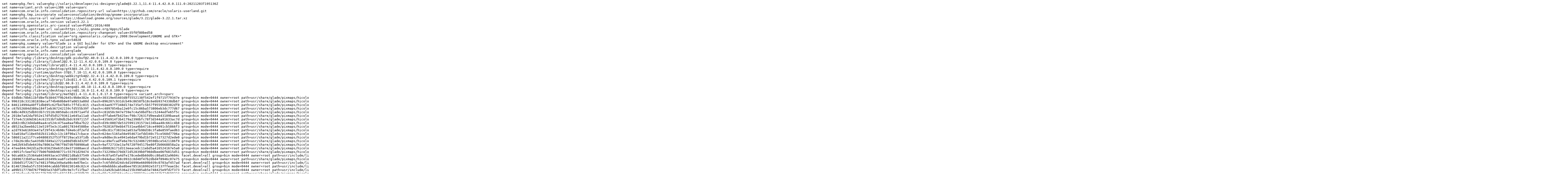

--- FILE ---
content_type: text/plain;charset=utf-8
request_url: http://pkg.oracle.com/solaris/release/manifest/0/developer%2Fui-designer%2Fglade@3.22.1%2C11.4-11.4.42.0.0.111.0%3A20211203T195136Z
body_size: 251478
content:
set name=pkg.fmri value=pkg://solaris/developer/ui-designer/glade@3.22.1,11.4-11.4.42.0.0.111.0:20211203T195136Z
set name=variant.arch value=i386 value=sparc
set name=com.oracle.info.consolidation.repository-url value=https://github.com/oracle/solaris-userland.git
set name=pkg.tmp.incorporate value=consolidation/desktop/gnome-incorporation
set name=info.source-url value=https://download.gnome.org/sources/glade/3.22/glade-3.22.1.tar.xz
set name=com.oracle.info.version value=3.22.1
set name=org.opensolaris.arc-caseid value=PSARC/2016/408
set name=info.upstream-url value=https://wiki.gnome.org/Apps/Glade
set name=com.oracle.info.consolidation.repository-changeset value=35f0f80bed58
set name=info.classification value="org.opensolaris.category.2008:Development/GNOME and GTK+"
set name=com.oracle.info.tpno value=54028
set name=pkg.summary value="Glade is a GUI builder for GTK+ and the GNOME desktop environment"
set name=com.oracle.info.description value=glade
set name=com.oracle.info.name value=glade
set name=org.opensolaris.consolidation value=userland
depend fmri=pkg:/library/desktop/gdk-pixbuf@2.40.0-11.4.42.0.0.109.0 type=require
depend fmri=pkg:/library/libxml2@2.9.12-11.4.42.0.0.109.0 type=require
depend fmri=pkg:/system/library@11.4-11.4.42.0.0.109.1 type=require
depend fmri=pkg:/library/desktop/gtk3@3.24.23-11.4.42.0.0.109.0 type=require
depend fmri=pkg:/runtime/python-37@3.7.10-11.4.42.0.0.109.0 type=require
depend fmri=pkg:/library/desktop/webkitgtk4@2.32.4-11.4.42.0.0.109.0 type=require
depend fmri=pkg:/system/library/libc@11.4-11.4.42.0.0.109.1 type=require
depend fmri=pkg:/library/glib2@2.66.8-11.4.42.0.0.109.0 type=require
depend fmri=pkg:/library/desktop/pango@1.48.10-11.4.42.0.0.109.0 type=require
depend fmri=pkg:/library/desktop/cairo@1.16.0-11.4.42.0.0.109.0 type=require
depend fmri=pkg:/system/library/math@11.4-11.4.0.1.0.17.0 type=require variant.arch=sparc
file 03db8c78b611bfd8efb38447f9b2645c9b8e382e chash=30319e45403d8f5552138f542ef1f9715f79347e group=bin mode=0444 owner=root path=usr/share/glade/pixmaps/hicolor/16x16/actions/widget-gtk-treeselection.png pkg.content-hash=file:sha512t_256:16604528a46d799725fa4b42f1712cbab85a140d658fd85f56d809cb6a888711 pkg.content-hash=gzip:sha512t_256:6207c7d7065cd04374b2161e4e8fe19e51ccc1a62ad56661d9cf7cd119e47821 pkg.csize=212 pkg.size=208
file 996318c331381838ecaf74b460b8e97a0653a80d chash=896207c931dcb49c8658fb18c6e6b9374338db67 group=bin mode=0444 owner=root path=usr/share/glade/pixmaps/hicolor/16x16/actions/widget-gtk-treemodelsort.png pkg.content-hash=file:sha512t_256:531dc8bc6c556b842ee666befcffc2db91087a8a9a6e5d831297abc72f742a0f pkg.content-hash=gzip:sha512t_256:d2bdd34a4a12bd159f2260f1c976a4128ca13dcd08aa44286b5e888f3d44a7f4 pkg.csize=258 pkg.size=250
file 846114994a40ff1db895c62fb47b85c7ffd1c815 chash=63ae97ff348d174e735efc5b57f9559580382df0 group=bin mode=0444 owner=root path=usr/share/glade/pixmaps/hicolor/16x16/actions/widget-gtk-toolitemgroup.png pkg.content-hash=file:sha512t_256:c715ea4017a38926261d1d49098dfb67f274d0a43d665542c6acba61ac05a0b7 pkg.content-hash=gzip:sha512t_256:2d02acd6d76d20787c0e4760b2e4b4188d40b5e9f66c2155d77fef5155e6a224 pkg.csize=315 pkg.size=304
file c67b52684d380a184f1eb367242159cfd555b39f chash=c4897054ba12e0fc15c86ba573806eb3dc777d67 group=bin mode=0444 owner=root path=usr/share/glade/pixmaps/hicolor/16x16/actions/widget-gtk-treemodelfilter.png pkg.content-hash=file:sha512t_256:912fd43e4e4b3c1af1b75e58d6926695f9e7bff5a5b730a4149f531032b9ff6b pkg.content-hash=gzip:sha512t_256:fc577646007a67b0e4fe31e6f8fe48ea212fa48bc490fa5cb485606408fd52fc pkg.csize=316 pkg.size=313
file 68bc4d9325db933b7c5518c8850abcc63971a4fd chash=c81650c947e759e7c4a50bdf6cc5244edfe65f5c group=bin mode=0444 owner=root path=usr/share/glade/pixmaps/hicolor/16x16/actions/widget-gtk-treeview.png pkg.content-hash=file:sha512t_256:d3c0b903eee543f43398c02ebd1bf75783c4c5e2fa6f6a210c3abc22d61d4aaa pkg.content-hash=gzip:sha512t_256:c13ee51b5420956facc50f97fbef6c96e1ebeea3a4ab6d56f88d9c42a100739f pkg.csize=161 pkg.size=148
file 2018e7a42daf052e17dfd5d52793611e645a11a0 chash=dffabe6fb425ecf98c72631fd9eeab43109baea4 group=bin mode=0444 owner=root path=usr/share/glade/pixmaps/hicolor/16x16/actions/widget-gtk-treestore.png pkg.content-hash=file:sha512t_256:83a3d2a75a34c7f5a93128197a515a5dcd2fe51a0a455ffef03f08c5b3bb0761 pkg.content-hash=gzip:sha512t_256:5f09edf5f244875aa5de18e7cc816432f2c448624721ccac009614b15732b28c pkg.csize=205 pkg.size=200
file f37e4c5169d3614c61553bf3d0db2bdc9397115f chash=4356914f3b4179a2390bfc78f3d344a91633ac7d group=bin mode=0444 owner=root path=usr/share/glade/pixmaps/hicolor/16x16/actions/widget-gtk-toolitem.png pkg.content-hash=file:sha512t_256:cc9feef6601bed218ade5440c5a2186bcca01a0004b05cf8c673702a7b12fef4 pkg.content-hash=gzip:sha512t_256:6636fb21d138f10eb31ab3a7aa5269e21170d12f83eea7f8ba37764f829931a7 pkg.csize=135 pkg.size=127
file eb82c0b23d4da88aa4ce524c475aa8aaf8ba7b22 chash=d39c0807de5325991191573e134baa48c661c4b8 group=bin mode=0444 owner=root path=usr/share/glade/pixmaps/hicolor/16x16/actions/widget-gtk-toolpalette.png pkg.content-hash=file:sha512t_256:ec7caad5de5cfc157ecc3f9ad1a3fb4cd7047ead9d20278a5dd68c66305fbde5 pkg.content-hash=gzip:sha512t_256:353230db87d6e792c5512050668bfe944e03029835f8b927f3f7d75e2282d688 pkg.csize=322 pkg.size=311
file d8523a2beebb213e519f5e3c31a80178344588be chash=702816f0ebb47531ea4bb4716ce49091cb5866f3 group=bin mode=0444 owner=root path=usr/share/glade/pixmaps/hicolor/16x16/actions/widget-gtk-table.png pkg.content-hash=file:sha512t_256:c0ecda5f3ae1130082f8649f14cd57b7cee75d2ea653efb13a51def4a2c2dd0c pkg.content-hash=gzip:sha512t_256:786536e1ea68c17631d71e91bdc09f68d4bb3a4e2c09ee0b1a76c832a4cc0fa2 pkg.csize=126 pkg.size=112
file a2d793e61693e47af29f43c4b98cfd4e6cdf2efd chash=0bc81cf3833e2a653afb98d38c3fa8e859faed63 group=bin mode=0444 owner=root path=usr/share/glade/pixmaps/hicolor/16x16/actions/widget-gtk-statusicon.png pkg.content-hash=file:sha512t_256:68695887d654aa35c99d60405fde435327284debd0ef805e76cddb2f6ed95e5e pkg.content-hash=gzip:sha512t_256:6de6fa8120b45710451d12963b5f28981f1d755263a4008977b788c7871cd2c6 pkg.csize=303 pkg.size=298
file 53a010af118e4502b3114b2c13c18f90a17cbace chash=624ec5165a56e954671efdd340c75ce560d7706a group=bin mode=0444 owner=root path=usr/share/glade/pixmaps/hicolor/16x16/actions/widget-gtk-textbuffer.png pkg.content-hash=file:sha512t_256:c2388f79145753b1553dbadece20f437f92c7e54d8eb33d8dd3a4f56b43481d8 pkg.content-hash=gzip:sha512t_256:9102d7d7d8b9ba539d55cecd8f35525c106499f884d8072e5b0e50e782257bdf pkg.csize=160 pkg.size=157
file 586011a211f7ce04808352f53ff8729aca53f1db chash=a9d8ec0ce4941e6da479bd1b72e5127327d2ede0 group=bin mode=0444 owner=root path=usr/share/glade/pixmaps/hicolor/16x16/actions/widget-gtk-texttag.png pkg.content-hash=file:sha512t_256:88cda0f5ff4d6a7df035f08a53ce17755c16c23829346820d3585101d9c6c4f0 pkg.content-hash=gzip:sha512t_256:06ab0d236d3e1c2340e1aa9b35a3a28d132861260226a32d4652324dc7c81a60 pkg.csize=339 pkg.size=325
file c7de26c8bc5a4350b7d49a12721e80d58b3d329f chash=ac49efcadfe6e70c532406729598bce5421186f9 group=bin mode=0444 owner=root path=usr/share/glade/pixmaps/hicolor/16x16/actions/widget-gtk-switch.png pkg.content-hash=file:sha512t_256:c5a42bfa91b75bcc48cfd5a69c50471410354c0eebcfed59022a077af80112d2 pkg.content-hash=gzip:sha512t_256:3dbdd5180922aad295b1b0529b1fca2b71f8011fcaaeccd623f3bf39ea3f5fb1 pkg.csize=308 pkg.size=293
file 3e62b93d5de6439a78063a7967f8d7d6f08986a8 chash=9af72733e13af6728f94517be80f2b0668858a2a group=bin mode=0444 owner=root path=usr/share/glade/pixmaps/hicolor/16x16/actions/widget-gtk-tearoffmenuitem.png pkg.content-hash=file:sha512t_256:91ee113c52906cc57685771134aecb10ea6d3371806686f8a75c0f9dba969347 pkg.content-hash=gzip:sha512t_256:b7d975ce16717b5706973adc11d468b99d739ab2566727619a98ea3bbed7f0ee pkg.csize=194 pkg.size=188
file 47eed44c942d1a29c656256e63518e371688aecd chash=d00826171d313eeacedc11ebd5a416524167e5a0 group=bin mode=0444 owner=root path=usr/share/glade/pixmaps/hicolor/16x16/actions/widget-gtk-stacksidebar.png pkg.content-hash=file:sha512t_256:6c7b6fad9a6fc56607f560a95abbaaa974b1de1ad79af2133a32f25d9d3c905e pkg.content-hash=gzip:sha512t_256:b613d6b0625f97776a8d582122344bf800c453b72ed2467863a5be8aa3f89a51 pkg.csize=219 pkg.size=212
file c9051fc5eef4277b06f606b98771c55791d29474 chash=732290e370d472d52839b0f960dbee06f6815d51 group=bin mode=0444 owner=root path=usr/share/glade/pixmaps/hicolor/16x16/actions/widget-gtk-statusbar.png pkg.content-hash=file:sha512t_256:605b8e2c6249790fa498d560abb6df12e4ed1c4bb0cd638ea1c4f81899dfe0a9 pkg.content-hash=gzip:sha512t_256:9fa8605e097091351c55c3720fbffbfac363f9dfcf1837991cf52e6327f65923 pkg.csize=122 pkg.size=107
file 9dca683c25364a8434693ace37d9821d8ab37549 chash=9c07a45fa4dfe178cede8b60d0cc80a032a9604c facet.devel=all group=bin mode=0444 owner=root path=usr/include/libgladeui-2.0/gladeui/glade-command.h pkg.content-hash=file:sha512t_256:43100acac122dbc47c88ae2ecf5e852c7110509bec78836e835d9a64469fe62c pkg.content-hash=gzip:sha512t_256:0fccb07afc5357f538e62517f8d9902596721c890300f25d63c54fbb28bce288 pkg.csize=1407 pkg.size=6655
file 26896723b85ac8ae6103499cea8fce568071087e chash=044ebac2b8c0932c8d48f47b2dbd4f8946c07e75 group=bin mode=0444 owner=root path=usr/share/glade/pixmaps/hicolor/16x16/actions/widget-gtk-stackswitcher.png pkg.content-hash=file:sha512t_256:32650733b89374d576c6f87bcfbfeb512d9ead30ba600037731220bc5e491d83 pkg.content-hash=gzip:sha512t_256:626777d64c754a5ee32f00c1ede75c944ff84a01d4d02f0e8c6ef9cb4c6bde99 pkg.csize=509 pkg.size=488
file 33b0d51f72677a74813f06a349a4a98c4e07be1c chash=7c6fd95d24dc6d16996e6609b939c0703af457ad facet.devel=all group=bin mode=0444 owner=root path=usr/include/libgladeui-2.0/gladeui/glade-cell-renderer-icon.h pkg.content-hash=file:sha512t_256:44aaeaef259eba4e4e080eb5d2a185b2f9d250b7ef3e1d01685e57c6bae5d332 pkg.content-hash=gzip:sha512t_256:7dfec686bb2cbe26bef8b059dc8a5ffccc50299323df65406bb8e04b7c307a2a pkg.csize=982 pkg.size=2846
file 8146720eba5fc5593404cabbbf0b9230148c02c4 chash=60ebbbbcaba8bee7851616992e537137ffeae1bc facet.devel=all group=bin mode=0444 owner=root path=usr/include/libgladeui-2.0/gladeui/glade-clipboard.h pkg.content-hash=file:sha512t_256:ca7cdcfc980d1bf49a92b12adb6eb6540f9ed4cb0d84fb9aff7c03a519848aa0 pkg.content-hash=gzip:sha512t_256:fe92808a73a24620319535da98765ed694bae2560982eca4592dc6f10ea5e9cf pkg.csize=433 pkg.size=1366
file a09b517778d767f96b5e37ddf1d9c9e7cf11fba7 chash=22a92b3ab536a215b3985ab5e748425e9fd2f373 facet.devel=all group=bin mode=0444 owner=root path=usr/include/libgladeui-2.0/gladeui/glade-cursor.h pkg.content-hash=file:sha512t_256:77fecc4b15d0185ef7346eba12c83a1067a13144c2311b7d001aa92a1969fbac pkg.content-hash=gzip:sha512t_256:a6b0789f8b0197fff50f00e7b7596dec30e677ee8d680440c67b785e3b3321bd pkg.csize=655 pkg.size=1697
file c538efecda3b29172b78b2f3a6821ffae829fb79 chash=08c7a0f366ec0eac288910ece8b101b72d690334 group=bin mode=0444 owner=root path=usr/share/glade/pixmaps/hicolor/16x16/actions/widget-gtk-image.png pkg.content-hash=file:sha512t_256:f8ef25e534f4dcc7e170a04ede80c08c4b9c1568547cec5e28f94fa56e31e0b3 pkg.content-hash=gzip:sha512t_256:d2b297cf280e34ce844170af787c98d6a6ae21fdbb74b33a9f7eaca7eb6d43c3 pkg.csize=377 pkg.size=367
file 2c89f71287df6db656bc52b52e0c8defdf713cef chash=f2c068a3bc2218050c212f80cc889fdffee2f8d1 elfarch=i386 elfbits=64 elfhash=4dd6b7c63458713b34d4351fdf7a55ee7b13e037 group=bin mode=0555 owner=root path=usr/bin/glade-previewer pkg.content-hash=gelf:sha512t_256:6dbd9dfe4170820c60690fad9f1c0efd89f44d251a04657ec91365487435edde pkg.content-hash=gelf.unsigned:sha512t_256:532c76026ca1d50a1f6b84985ed34fe0d07322b8183894e422c365e9af0138be pkg.content-hash=file:sha512t_256:2bf077f0da5f8ea40c876a0dcb9906e3d1d5a6a07c145dd80cab89732ed702cb pkg.content-hash=gzip:sha512t_256:ebe09be6e5ec5a4b1764d20bdc10c8cbb04ef3a63b4826c8644f7b09064313f1 pkg.csize=22624 pkg.linted.userland.action001.5=true pkg.size=60904 variant.arch=i386
file d8523a2beebb213e519f5e3c31a80178344588be chash=702816f0ebb47531ea4bb4716ce49091cb5866f3 group=bin mode=0444 owner=root path=usr/share/glade/pixmaps/hicolor/16x16/actions/widget-gtk-grid.png pkg.content-hash=file:sha512t_256:c0ecda5f3ae1130082f8649f14cd57b7cee75d2ea653efb13a51def4a2c2dd0c pkg.content-hash=gzip:sha512t_256:786536e1ea68c17631d71e91bdc09f68d4bb3a4e2c09ee0b1a76c832a4cc0fa2 pkg.csize=126 pkg.size=112
file 00a3d04e5d23486e38edb33111ed5ed369c9b816 chash=3751608fc194040e3b8b928fa47c98c8c9c820e7 group=bin mode=0444 owner=root path=usr/share/glade/pixmaps/hicolor/16x16/actions/widget-gtk-iconfactory.png pkg.content-hash=file:sha512t_256:d3b29eebc75531fd6656d0cd20a03af8a95cac2c25f8aaa4daaee826ec1a8f12 pkg.content-hash=gzip:sha512t_256:e34f1b2bb7ca88e19385ea605e0cc46a9a6f6a49cfd1ab07ad2c5a8ee160b5cc pkg.csize=397 pkg.size=379
file 21dc4b9ef177886c9fac7511b1b7dac77e00f4f0 chash=af145498e5eaada0e33e10303fb8915f6dbc6fa4 group=bin mode=0444 owner=root path=usr/share/glade/pixmaps/hicolor/16x16/actions/widget-gtk-hseparator.png pkg.content-hash=file:sha512t_256:69c00b27437b4f1922693eb4503d655f20867a429bac305da018173c4908ac67 pkg.content-hash=gzip:sha512t_256:10ee4307a6e66636602caae2c9869c6102e961725a2c3e4ef746db3c1111d989 pkg.csize=111 pkg.size=97
file a790921fb46c6e07ce1d83e8617f9a77ac3f6ebb chash=ca26b44943e57b553f838f45705c421e26058ecd group=bin mode=0444 owner=root path=usr/share/glade/pixmaps/hicolor/16x16/actions/widget-gtk-glarea.png pkg.content-hash=file:sha512t_256:72508ec3db0de6863d41384a4082130e957d93526ecaa33b2435494fb36f1afa pkg.content-hash=gzip:sha512t_256:7456aa830d0f9b6f11ba051537659a328c4c90da61024cc07efefc950ad55481 pkg.csize=483 pkg.size=460
file 0d8cd7a1b5de7fdf7dd3d6e65e4a55c6ec8727a2 chash=743d04d7e754e87b10359d916c4c544997580182 group=bin mode=0444 owner=root path=usr/share/glade/pixmaps/hicolor/16x16/actions/widget-gtk-iconview.png pkg.content-hash=file:sha512t_256:3a29becbd5c6afb2cd8f93d1d4824d7cfad34b95854156596da49c5eac660421 pkg.content-hash=gzip:sha512t_256:5ae5d471e7cf81b1c8cb46bb804bef4c0a34f9c844e70cce493ab6547951bbdc pkg.csize=256 pkg.size=241
file 33c620979d65307515602bf54356a68fa2a17e30 chash=a6ed4878e8b056232702ad2d989ee354309d2291 group=bin mode=0444 owner=root path=usr/share/glade/pixmaps/hicolor/16x16/actions/widget-gtk-hscrollbar.png pkg.content-hash=file:sha512t_256:777018a4ae91cde19e0df5e33233b2d7ed2f9182a2f4528fcf4d9c8a922504b5 pkg.content-hash=gzip:sha512t_256:48b12a9ec26ed84dbf466323eca44d232fb11f9d041d377a6f4ceedce2f41930 pkg.csize=163 pkg.size=145
file 81546a7c3b80c36ce90191c943fd1a46a8a519e2 chash=2b74c2a01448bad2832eacfd2a12defa30c62455 group=bin mode=0444 owner=root path=usr/share/glade/pixmaps/hicolor/16x16/actions/widget-gtk-handlebox.png pkg.content-hash=file:sha512t_256:ce1fe9a9ce04fe251d98991041ee7c0cf55751b6537eff7ccc5d042f4069ff77 pkg.content-hash=gzip:sha512t_256:eece0c9297c3658080d599e89d83e8113c527ad2a1e3dd09f4eca040fd92d70e pkg.csize=174 pkg.size=156
file bf51f7ba4be7907d27480cef0cb77cdb8a75e339 chash=b8afd50d175162f3bc56736a6413a9c9d887d9a0 group=bin mode=0444 owner=root path=usr/share/glade/pixmaps/hicolor/16x16/actions/widget-gtk-imagemenuitem.png pkg.content-hash=file:sha512t_256:7190ac195db40ab63226623015151e99c2a806ee6d8ba39666c696cc8e8c64bb pkg.content-hash=gzip:sha512t_256:1ba62ac32a294c0ef92ea54ff43638be95f570e684974f5e8660e5eff5e4ff51 pkg.csize=195 pkg.size=181
file ad7df733c3e3c3c8e54a5ab604cb78111a63b154 chash=a46019f6371b942685fec67d6f2645e0a8e1fdd9 group=bin mode=0444 owner=root path=usr/share/glade/pixmaps/hicolor/16x16/actions/widget-gtk-hpaned.png pkg.content-hash=file:sha512t_256:0670288ec08d33faac254877e025827b4be9fb070ab74cae51fe1bf9822c8315 pkg.content-hash=gzip:sha512t_256:f3fbc2ae3d92290c0b4ae2a38262ccd606e7eadad181195bda7badbd9bab3523 pkg.csize=121 pkg.size=107
file 8441a94d53185b54cf6d7ff308fc9dc4cf463498 chash=1658a338e98dd5b19d2c25c6705e19b2781675e5 facet.devel=all group=bin mode=0444 owner=root path=usr/include/libgladeui-2.0/gladeui/glade-adaptor-chooser.h pkg.content-hash=file:sha512t_256:c24a98a62ce99f10d4d8fd95b74ffdde349b8c4f2fd35f17176e53f0a844756b pkg.content-hash=gzip:sha512t_256:8b51be563d46f57fe57a984a5a6834ff7404a029f3bb77d170b2e69c8a2f0e99 pkg.csize=761 pkg.size=1554
file afe9098b8aa2945c60043a189fb2a154bf4093d2 chash=9a0b38288950434a70024795914f95f97b1d1332 group=bin mode=0444 owner=root path=usr/share/glade/pixmaps/hicolor/16x16/actions/widget-gtk-hscale.png pkg.content-hash=file:sha512t_256:cf086c3361877c7e36ea9c02849a630234a8e2b8c5a5edbdfe4b85d72436c4eb pkg.content-hash=gzip:sha512t_256:be29816f5cfc36878760a260bed2d35dd4d548ce576ddd889bd59b8b30a36532 pkg.csize=183 pkg.size=165
file 1c7db523416a7af43204f42c526746c072f74188 chash=45c9d0422e92d0e7e2918a30cab170db93afee9c group=bin mode=0444 owner=root path=usr/share/glade/pixmaps/hicolor/16x16/actions/widget-gtk-headerbar.png pkg.content-hash=file:sha512t_256:68def0b666640e2d825b5b7ab937ebdd9b6c3aff1ea5162aaf85afd45edf4347 pkg.content-hash=gzip:sha512t_256:37a24e68b6889e417ba65f40b05adca1756fa0dee268f0667566e6b7f593c090 pkg.csize=195 pkg.size=186
file 9620e3918ab2347ca1cc3c4901b0dc899a329b09 chash=b82944dea326adf1aa7c7d342ac1537593d3f112 group=bin mode=0444 owner=root path=usr/share/glade/pixmaps/hicolor/16x16/actions/widget-gtk-hbuttonbox.png pkg.content-hash=file:sha512t_256:2cec89977d6a8af1ca250fe2ab328433d1ffe297c61fe9a0657fe74e29a7bf02 pkg.content-hash=gzip:sha512t_256:8684ebee8c858f0ead7a448e459d4e3ab0e0a04b95e4aa1d175fc64e359db895 pkg.csize=144 pkg.size=128
file aff1249f42a6227fb88d5bed6397bfe7cb701e44 chash=7213cd19b54de7ca6a700b08608622763f786a02 group=bin mode=0444 owner=root path=usr/share/glade/pixmaps/hicolor/16x16/actions/widget-gtk-hbox.png pkg.content-hash=file:sha512t_256:af22db574e6ebe6f727b0ab5c5bb778481f2d9fb933fe41d3601565626a1d9e9 pkg.content-hash=gzip:sha512t_256:4ea3397f35c6467929f052a4d28b0f614f31ae3c12b154d530d3e0f1f72c9b06 pkg.csize=120 pkg.size=106
file 1b097ae920814a1dbf66e15ea47dd48e7c0d92c1 chash=452a82c69bb0f955f76e30900bc3d868d6ae989b group=bin mode=0444 owner=root path=usr/share/glade/pixmaps/hicolor/16x16/actions/widget-gtk-toggleaction.png pkg.content-hash=file:sha512t_256:9e72053249b8561fcbbafc7f510e536ea9b72953edc71efeb869896db9d1679a pkg.content-hash=gzip:sha512t_256:4d8ed1810d9455b2ddf62f5594d98f85619eb04a7d7bce10fbcdf04c57c2027c pkg.csize=385 pkg.size=368
file fba2566fcf61228e6e855c5a9c86ebfa54b236a7 chash=822a6dd1ca91ff0611d4af59fa78a1a87d3b9860 group=bin mode=0444 owner=root path=usr/share/glade/pixmaps/hicolor/16x16/actions/widget-gtk-toggletoolbutton.png pkg.content-hash=file:sha512t_256:b241183414008f7e10c75558779c84f29a023eac3607290e0688505d5436da81 pkg.content-hash=gzip:sha512t_256:86bfce1133bdabdd3234fe9ba625fd3de058b9dc35e472155f7f1a50a561a7c4 pkg.csize=165 pkg.size=150
file 8467a67e24e02c5a228acfcb070da4d77f0f5c74 chash=30ec33099c9d944fcd6dcc95cab21fe4b6d31819 group=bin mode=0444 owner=root path=usr/share/glade/pixmaps/hicolor/16x16/actions/widget-gtk-toolbar.png pkg.content-hash=file:sha512t_256:4e01a24eaacebdb9154135e1ebf25c727d0f8304501675b2a355217aeb17e328 pkg.content-hash=gzip:sha512t_256:83359c269a5aace90d011b051fe81e1526d83edab7e06f2cbce49282ba956fca pkg.csize=295 pkg.size=284
file 0899727a8753457800f96538fd7e9e8fed7f1d24 chash=eebae496ca3b3a03d889fa9e52f2451dcaee06e2 group=bin mode=0444 owner=root path=usr/share/glade/pixmaps/hicolor/16x16/actions/widget-gtk-toolbutton.png pkg.content-hash=file:sha512t_256:2b2113c71645ae0d9c9db471e3ec87311a32563dd7513993b8a24d73355363be pkg.content-hash=gzip:sha512t_256:fb09e2f54ec7d88f6018e1d4d441f0335de96472856402a2d72a22e058cc2276 pkg.csize=153 pkg.size=141
file b829b0be019d1594384341e85afe3ed4dfbc84ad chash=eed3ce0d7206cc424170e42d34df6c55a8bc4f75 group=bin mode=0444 owner=root path=usr/share/glade/pixmaps/hicolor/16x16/actions/widget-gtk-textview.png pkg.content-hash=file:sha512t_256:3ce1eca4bb2df2da1f43a2218b1319540f82fa2e1536fcb37106eb517ccb2700 pkg.content-hash=gzip:sha512t_256:51980564cc743239626146ee1447828a94abc4ac8e2b7912efb7c620ce63a6bf pkg.csize=143 pkg.size=131
file 78f7496fc6b83aeac71c5ac85724814c711b6e69 chash=688c73d3295069ffaa28fa4b82b6791a78079ec1 group=bin mode=0444 owner=root path=usr/share/glade/pixmaps/hicolor/16x16/actions/widget-gtk-texttagtable.png pkg.content-hash=file:sha512t_256:60690a6abc18ced6a33010c284c734f5d82d588a10045c85e1ded19c2ced9cf4 pkg.content-hash=gzip:sha512t_256:1663912da623eccaf18585dedce9a87cd1b776cc1189f58f8015023cff2b8e08 pkg.csize=377 pkg.size=361
file de556bbf02afcef7c8b45f280bc1cde24915cdf2 chash=df44570d371dad303805567a636e52f081c8846c group=bin mode=0444 owner=root path=usr/share/glade/pixmaps/hicolor/16x16/actions/widget-gtk-togglebutton.png pkg.content-hash=file:sha512t_256:6c0b961d86073f9a322a48138d4194ddef2b2667aa72b0e52a8deaf9628a688e pkg.content-hash=gzip:sha512t_256:e70496b096c5f896b89755442e50d14fe906a9bfcba7e11cf2ed8b89689290d4 pkg.csize=238 pkg.size=217
file 32a0bfe4e92b48ec67bf0d4aac22e9e717e8b404 chash=43161f607164e25f54a4035232c3b463f4e3f4b6 elfarch=sparc elfbits=64 elfhash=b7e04b04081b6c948f4cc6ad8461272870bde2f8 group=bin mode=0555 owner=root path=usr/bin/glade-previewer pkg.content-hash=gelf:sha512t_256:8bdf05591bd0ad53d77eb015806deecc6e1ea26c17bfa5307e1c92c3ad9b05c6 pkg.content-hash=gelf.unsigned:sha512t_256:c614821ccdd59bcef0d64242b8d695831c7a791e733d8fbd1b274e305f4cf264 pkg.content-hash=file:sha512t_256:31faaaca9ac08f70f4b1cbd33a5b5670d7395f6af487e8cad22d9155358b91d1 pkg.content-hash=gzip:sha512t_256:4d53c2095c839aa069c512e11bc995ffea64d041951d356c7277e8385ecd8717 pkg.csize=20957 pkg.linted.userland.action001.5=true pkg.size=65088 variant.arch=sparc
file 8cec8d109971fa3c00fd3a3fabc30e5771c53e9b chash=1c7b80d7fb7304745455f2ff7a2cf545c5d5775c elfarch=sparc elfbits=64 elfhash=b0ad31ef1e965e9d462dadc6884eac86ae456a89 group=bin mode=0555 owner=root path=usr/bin/glade pkg.content-hash=gelf:sha512t_256:c99483ce6c8b02d0a4b4fdebf1a1192d6c8b0c24e0ebb3b8d7c25b74a40316eb pkg.content-hash=gelf.unsigned:sha512t_256:e171884b8d3e32272e91c575b2840472d605f5a9db3db3ba18c352bce625b108 pkg.content-hash=file:sha512t_256:dd41c2801a9cde79ee7ad66edb4334bdfc9424134204f4f407bb3958bf15342f pkg.content-hash=gzip:sha512t_256:1353040764bfa9e929f8221bee1bed491296c76abd88dc13cfe9684abac27d3b pkg.csize=75907 pkg.linted.userland.action001.5=true pkg.size=191520 variant.arch=sparc
file 657df804627e6db5e57483218aa53f64181af74c chash=0d41fd54b40c395a4bcd3fea5a8de1520d137eae group=bin mode=0444 owner=root path=usr/share/glade/pixmaps/hicolor/22x22/actions/widget-gtk-handlebox.png pkg.content-hash=file:sha512t_256:43b405e17bdfc69c6dc80fc4e71d665d6cd9c809cd1a6f7163da392150bf61c9 pkg.content-hash=gzip:sha512t_256:8fa4356fd07223d84d02fbcb0bfc29a57d6906cd087da26e0a5fefc50cc26f33 pkg.csize=192 pkg.size=174
file d75039fb3ddb47fa9f4d7d9c4b85447d8516973b chash=19f42cc2a89a470737f655b66a6a365a7df152d8 group=bin mode=0444 owner=root path=usr/share/glade/pixmaps/hicolor/22x22/actions/widget-gtk-flowboxchild.png pkg.content-hash=file:sha512t_256:d134ac799401c008100ad096aa375b18dee7e4d35568cf57309ac4d2f6d9694e pkg.content-hash=gzip:sha512t_256:c9283a6037148f209b7b01eb71ac09a0894e3692b05506f8d64594d154bc9565 pkg.csize=238 pkg.size=226
file 7e2a0a10375b8948995ea09ef7320a7c6bd5c01a chash=9d94072e283f8ae632b31ba23caadd394f1126fd group=bin mode=0444 owner=root path=usr/share/glade/pixmaps/hicolor/22x22/actions/widget-gtk-filechooserdialog.png pkg.content-hash=file:sha512t_256:186ccd8efba62cc1fd3db84acd6d08b6743eafaca2a1337a4f33ead4786ce8dd pkg.content-hash=gzip:sha512t_256:0922abae37b2c7587d131e14cae1a8f8e08f785149a13ec36c0e0754e337ba0a pkg.csize=288 pkg.size=265
file e75c0f4bbc4069171cc7fb58bac533bf98439438 chash=2582da12df61329a7dffc399ec68bec0cf729bea group=bin mode=0444 owner=root path=usr/share/glade/pixmaps/hicolor/22x22/actions/widget-gtk-filechooserbutton.png pkg.content-hash=file:sha512t_256:44609f70f51ca56fab86fc4b6c772d6040b61cf51e7b0ad0d78ffc728ed82676 pkg.content-hash=gzip:sha512t_256:a7207b7995f3606d45dfd9394f9b295a92f85011d3c173f17c95129bdb906d4d pkg.csize=213 pkg.size=198
file 2130939831ccd8722eb67625897a508f6b86a2f7 chash=ca39a39e14c20544ca859d1f172a7cf69591f779 group=bin mode=0444 owner=root path=usr/share/glade/pixmaps/hicolor/22x22/actions/widget-gtk-expander.png pkg.content-hash=file:sha512t_256:4c1d580cb90fed8e235248c3c25a1e852b4c7475abf92e7e5483a1712335ed4a pkg.content-hash=gzip:sha512t_256:4a4d760be4fa21e246f0a705791e8c1b73d9df463332f1c89ed66df30dcc029c pkg.csize=170 pkg.size=152
file 69de3e482f51acde25bfa48dd82ddab1c2e7a095 chash=b9f89049be688c465b665bf3e6b0d6cabf9c7ecc group=bin mode=0444 owner=root path=usr/share/glade/pixmaps/hicolor/22x22/actions/widget-gtk-flowbox.png pkg.content-hash=file:sha512t_256:8a19572a6017f2a57342f2aaea335bfae6e778a38e367eac4c8206065ae9b964 pkg.content-hash=gzip:sha512t_256:66662bea92f4a4b18f7c47d3f6bade374b42a2f65252f36f779be524ce057281 pkg.csize=242 pkg.size=230
file 2834d497b12edc0ff31552352b79768aff27e965 chash=8a2aec2a6c67b17fdab2f9e74f296cb0cf7d8e75 group=bin mode=0444 owner=root path=usr/share/glade/pixmaps/hicolor/22x22/actions/widget-gtk-fixed.png pkg.content-hash=file:sha512t_256:46c60bc4359fd98f8453541b6aa59dbff5834133deb3b7855dd18cfcdf646c04 pkg.content-hash=gzip:sha512t_256:79107ab99955b67075d87cd448435b9048583534cbbd950afaec5f0871166406 pkg.csize=138 pkg.size=122
file 88cc93fc90c8f41e248dd58e9e2a18d1d1747c57 chash=97c1a11a2ff5bdaf8c2f4299e3be9399515f4a43 group=bin mode=0444 owner=root path=usr/share/glade/pixmaps/hicolor/22x22/actions/widget-gtk-grid.png pkg.content-hash=file:sha512t_256:39ccaf6cc6ffbc09cccf3621f8015cfc7f620977a431499e8768dd9da424276e pkg.content-hash=gzip:sha512t_256:63fdb200e4057b7cf1174e5e0c6cdaa69417c8cb19e28942319eefa496c4d92b pkg.csize=134 pkg.size=120
file 12337b7986229a836909613c0c0b2eb765995e50 chash=4aeb607154ff5a9ce3df7ff5130ad7707bd26be3 group=bin mode=0444 owner=root path=usr/share/glade/pixmaps/hicolor/22x22/actions/widget-gtk-fontbutton.png pkg.content-hash=file:sha512t_256:fc102bdc383d84684e158867cf2e3b639f713cb3e4a53f176c508fe076e6772d pkg.content-hash=gzip:sha512t_256:1b80c31845229c261c776bb840727d18474fb09d4d1afac386374241de63c01e pkg.csize=191 pkg.size=175
file d8909672706548698f16cb6d76cf5de8f0e8fdb9 chash=6c0a9a90b5bad64715e914e775c2351834fa9484 group=bin mode=0444 owner=root path=usr/share/glade/pixmaps/hicolor/22x22/actions/widget-gtk-frame.png pkg.content-hash=file:sha512t_256:a5af773a94a1e203ca22a0dcff5960697386643f16ae46963c29ac99fbc86e56 pkg.content-hash=gzip:sha512t_256:c865a51086fd3e9e51f006be651ff10a72ed9e3d7025b54e4236a211c83c2030 pkg.csize=161 pkg.size=143
file 0409553ea4a1841cacff23c3bcd92a04c0224ced chash=48fd7294a202678dafec255cbbd0c1af473d9e4e group=bin mode=0444 owner=root path=usr/share/glade/pixmaps/hicolor/22x22/actions/widget-gtk-fontselection.png pkg.content-hash=file:sha512t_256:ffa5c04487242a722ce75898c61cc440c658b57d376a7ad3ba291989833c252c pkg.content-hash=gzip:sha512t_256:196a35ff7c3cb757549c802cab3e6fe603086c4bf80110dd616dc29a598e9247 pkg.csize=304 pkg.size=281
file 87120986ec79bf3f3fb7b64aeba25e315f01e338 chash=0c4611764f53fc51a09d5680718fbfbee5635d22 group=bin mode=0444 owner=root path=usr/share/glade/pixmaps/hicolor/22x22/actions/widget-gtk-glarea.png pkg.content-hash=file:sha512t_256:ce450f233947fb2cc5de40780eccb53e7d603dddcbed5bf4740f469ba1c8fa3a pkg.content-hash=gzip:sha512t_256:979baa0796b18827edb570242abbad416444dd6798e80f08d75dbcaed2ef4d41 pkg.csize=525 pkg.size=502
file beb44568059d3d8c2383a446c0b502d510ba49c7 chash=74290a1b6bb023859ff2c92dcba5850a7a374e03 facet.devel=all group=bin mode=0444 owner=root path=usr/include/libgladeui-2.0/gladeui/glade-property-label.h pkg.content-hash=file:sha512t_256:8e25d571a0d0388515bb3b85dcacf0b19ad13f10c37a6fcf2c5e768884a7c7e8 pkg.content-hash=gzip:sha512t_256:6cb453774bb5798437c848233aa89a8584978ae38b1fbaa220d340ef5869ef10 pkg.csize=1082 pkg.size=3622
file a36f446b92b31412e119d5be7c39afe6aec2f597 chash=0ef55e99adca8779de3378bbaec65a4255ca7e2c group=bin mode=0444 owner=root path=usr/share/glade/pixmaps/hicolor/22x22/actions/widget-gtk-eventbox.png pkg.content-hash=file:sha512t_256:d582c76d7bd03d2a197bd56c15584278790201dab799fd76a57da54e566899ee pkg.content-hash=gzip:sha512t_256:52d0f29583c0716616ea07aa71bf6428a5133b2a48457adeeb7d9690ab8ac6f3 pkg.csize=246 pkg.size=223
file 0e6ed4a393516d9317b7786b0701b10baa1a1b4a chash=01506a2a7f25c31c0fa31a2d4c751fe0d2caf6a6 group=bin mode=0444 owner=root path=usr/share/glade/pixmaps/hicolor/22x22/actions/widget-gtk-fontselectiondialog.png pkg.content-hash=file:sha512t_256:b4e3a0f5b92393e63eff2ea18ff954f5d12225c762afbbd5f660918b6511de18 pkg.content-hash=gzip:sha512t_256:75a7c9e60555fa79e21fe272510f33ecb2bae2e1c2cf64108e29671f148d1e42 pkg.csize=344 pkg.size=321
file ee06f9c091e0267f67a2ce6ae35f56464e4017b6 chash=60ed8841b9e6058d121287d47dd754bb80e70454 group=bin mode=0444 owner=root path=usr/share/glade/pixmaps/hicolor/22x22/actions/widget-gtk-filefilter.png pkg.content-hash=file:sha512t_256:c8e36613d08e48266a06b7d02606030751ae391a4498cb7bc823439d07220b1a pkg.content-hash=gzip:sha512t_256:0f34020f4a7f52fc3ab44dcb4617d1c88e3ae6ce8e77cdb99822f52702f5d7dc pkg.csize=483 pkg.size=464
file dc26b467d8882520ba651feee5dc6a07bbb6c349 chash=14c4b5998934f6ffbb28d198e6d2c36189149e52 group=bin mode=0444 owner=root path=usr/share/glade/pixmaps/hicolor/22x22/actions/widget-gtk-filechooserwidget.png pkg.content-hash=file:sha512t_256:9fcf9fd78e74a48b853a401da5388183dda0bee43248e39696d952d73d2bd165 pkg.content-hash=gzip:sha512t_256:f0d5ca666b2b6f41fb42d50072fb4201a5d041ee6aa7b03ef48b5d21fadc39c0 pkg.csize=322 pkg.size=306
file 0085081c19d95fc730e550a619c4409777347a21 chash=a09d355b619c74479b15651e30f6849caaf02e80 group=bin mode=0444 owner=root path=usr/lib/sparcv9/girepository-1.0/Gladeui-2.0.typelib pkg.content-hash=file:sha512t_256:dc7cffe21e2d0e23796c0bc5dd9a6b4cd5359dd797a762128bdae0a85cd42000 pkg.content-hash=gzip:sha512t_256:6898bcbfefecc2afa39c2b8e0c64287e0d7968ce4cfb450ffe9847df5b1c9fdf pkg.csize=29097 pkg.size=97116 variant.arch=sparc
file 6cbf205bde07f300bcc885e0552919e7f30126b5 chash=c0122cffe362749ae65a104cd5a5753dca4acac9 elfarch=sparc elfbits=64 elfhash=d5fb24225048782f3fd883147dfe07f439e7f4a6 group=bin mode=0444 owner=root path=usr/lib/sparcv9/glade/modules/libgladegtk.so pkg.content-hash=gelf:sha512t_256:d5b3c65ca2d0d37e7f9ccd79e5cf0880e3d43a8c64cf288d43170408be6625aa pkg.content-hash=gelf.unsigned:sha512t_256:0034ef29a3e5ad2c8c025e3274ce0588453c99f2b354bec37e166d2bdc667713 pkg.content-hash=file:sha512t_256:432bc169fe1547139ede6169238d423ae43cb9d8a659af0602efaf2cfdfa30f1 pkg.content-hash=gzip:sha512t_256:cd8f5497db42399b328f1e661c55f84a6de4fb3b5fbb697d38e11d7921c0cd61 pkg.csize=304526 pkg.size=821888 variant.arch=sparc
file c6058f957fcbeb9effbe291c484d95a96c1ef02c chash=cc432878937f6c2182449f198dfbd37809bd4384 elfarch=sparc elfbits=64 elfhash=3752ca13cd401d9932a90645b03bf229d70b0e24 group=bin mode=0444 owner=root path=usr/lib/sparcv9/glade/modules/libgladeglade.so pkg.content-hash=gelf:sha512t_256:9b9769192b5a7fd9e84b3f001eb7342474469e5f23564080660f439c8433e239 pkg.content-hash=gelf.unsigned:sha512t_256:665e24e490d67a524ca0c01378cbae190f0702a65535ca71f8b7f8fce3558e83 pkg.content-hash=file:sha512t_256:07375546c7d654655acbe0afd28b9546f33d547aab16c9ef12a127c0a1d04958 pkg.content-hash=gzip:sha512t_256:763c38c878dd04cce68cc28b4deaac2e93dbbf89854e8a07db8262da540acc28 pkg.csize=4253 pkg.size=15816 variant.arch=sparc
file d918978bfd4bc4d6258560f65a55e4ed0f0e9f2f chash=52c8bfb390af2f33c145f30dcd601ae1cc9234b1 elfarch=sparc elfbits=64 elfhash=7f8da911a1feec21e9e5be2084eea4509f656cdd group=bin mode=0444 owner=root path=usr/lib/sparcv9/glade/modules/libgladepython.so pkg.content-hash=gelf:sha512t_256:be7ef2bf63e723db14348610b2a09f3e53ab442979473f19d16b206172b404dd pkg.content-hash=gelf.unsigned:sha512t_256:9b73e530e96ad14ba031cc35d9251b1ea27281ea479a3f292e53a124f42a089a pkg.content-hash=file:sha512t_256:37f74380cfecbce4e1e2a03a0e8c0151162e122963b0d703e0a8aaa629b0686f pkg.content-hash=gzip:sha512t_256:60c1ed0acb712f96313ffe54af4f67d3b0bcd107cc422d0434fa1f3d729230b8 pkg.csize=5261 pkg.size=24360 variant.arch=sparc
file cfacb5f95a2adfe7cdcfc8751a982f6ec0b9d33d chash=84b21314edd37b243fc27ccacf76f0b460bb0253 group=bin mode=0444 owner=root path=usr/share/help/pl/glade/index.docbook pkg.content-hash=file:sha512t_256:0a1a41832297ff9ea4742b3a94165c676ecc5d08c07d46458ca255a1af29e22d pkg.content-hash=gzip:sha512t_256:3aed31e4fe81a45f2a4a237a34df1ee31fc122d330e4836be913123e8f6e8491 pkg.csize=5567 pkg.size=20166
file 5eb768ef8342988eda20235b8a191887052b0442 chash=9b93bd40ea4c39f0460affae3a911af6f00109a2 group=bin mode=0444 owner=root path=usr/share/help/ja/glade/legal.xml pkg.content-hash=file:sha512t_256:c308b6d811f125eae74becc6e564c6a771bc03cccfea76f2057a6920dfb7792c pkg.content-hash=gzip:sha512t_256:5e153f0c6bf8fc7c98a6a3fb0dd1db84a32667aa05b02eebbb85c9fb639a7eaa pkg.csize=1687 pkg.size=3937
file e8d331e25f992f4e70dc40558b37d3a5fb79f118 chash=bc6efadf0971a24aefbd4c4bbdd3240c23376b48 group=bin mode=0444 owner=root path=usr/share/help/oc/glade/legal.xml pkg.content-hash=file:sha512t_256:4ffef44a65e1e14bceb642ff6e365fe161579336fb633cd182b531d9f450ec52 pkg.content-hash=gzip:sha512t_256:47cdb6fd328c96ff12e871695e1d24f0128b196f19c513530f6cf557587030e0 pkg.csize=1489 pkg.size=3924
file f10f2abcdeb6982639033c7fd7327b6eb4401061 chash=f8fab85a713d5aced9ff5b6cca74a0dccd5fbf16 group=bin mode=0444 owner=root path=usr/share/help/pl/glade/figures/main-window.png pkg.content-hash=file:sha512t_256:7b00205b87254499dd9b3cc6ab370dca2e800e7394694e67a0b487091eb032c2 pkg.content-hash=gzip:sha512t_256:3889becc2fbf9caab7662fe6032d812ef614cac9a15f1e8f7a7c1abc7a1dbeff pkg.csize=36158 pkg.size=39642
file d99de926fbdf24be563c9e34a0a35bef40f00859 chash=bf10ed09294b21995f0fced721a3c55e65f75605 group=bin mode=0444 owner=root path=usr/share/help/oc/glade/index.docbook pkg.content-hash=file:sha512t_256:15f54287b7fc99c6d072689514d0b31b783a3f3bcc04df506bb5d76aaf1ea556 pkg.content-hash=gzip:sha512t_256:bf336ee44dfce5f3e4b77e863c8d2f93ed0a72e91dad5d4468f5a10ae75f9fe0 pkg.csize=5411 pkg.size=21886
file 10fb5d93d8bd51a58de1f1801b7f6c56eecdcacd chash=928e8088b3f77913bba9c1e2f1faf40adb679310 group=bin mode=0444 owner=root path=usr/share/help/pt_BR/glade/figures/main-window.png pkg.content-hash=file:sha512t_256:3cd7fa857c4ea6d2a66a55650df1faec3c4e4229ede7ca1cd617b1e892e91821 pkg.content-hash=gzip:sha512t_256:25620bcccf4bccf5a7cf6961f1bb60566fafc0f1dd1b27ee5bebd181cd4e594e pkg.csize=45965 pkg.size=48253
file e3b9fb884a3a89cc67d22ca6c9576f22ee0c9fd1 chash=a2f333575fe0275aa77fc5c74480b6c675c22b0a group=bin mode=0444 owner=root path=usr/share/help/oc/glade/figures/main-window.png pkg.content-hash=file:sha512t_256:861daf2e92816ace47a5302283155c264d188c5f181f5a998e371a77afed6463 pkg.content-hash=gzip:sha512t_256:f8f9747bb9e2406cfbf6abbe4d4760aadc8b2689cff9f3a6c76507e065c01aaf pkg.csize=45686 pkg.size=47793
file bc7e30e4758f0b290724df36e252a36d8baa1626 chash=acaa661c2991f0cae301923e8dbc6b6204ac5fd2 group=bin mode=0444 owner=root path=usr/share/help/ko/glade/index.docbook pkg.content-hash=file:sha512t_256:8b806fd0cd5cbcb7b08513cfe24afaf19eed85da4670df1be65e053912b8aced pkg.content-hash=gzip:sha512t_256:ecabe8461490f430653f4097cef346a763fdc5d665912fa349beb45a39d2a841 pkg.csize=5462 pkg.size=20162
file aa3ce21c05b2a9e83d790d8d801ee1296c5778c8 chash=63bbf111846dd9a3eb4b40b2305b944b30fd2c76 group=bin mode=0444 owner=root path=usr/share/help/pt_BR/glade/index.docbook pkg.content-hash=file:sha512t_256:a1e0c230ab6511ffed77c8f4446a405eb01bc5e82d18280b6c9ca4a3f8ca66b1 pkg.content-hash=gzip:sha512t_256:e098dbe2d6273ef977613a9481563f1753cf4a35ef5a36192003b29f6eb41c65 pkg.csize=5602 pkg.size=21085
file 334dadbf9c6ae9a79b98e4f23bc814ca465a4bd4 chash=683519d3996e2b4b9ad5e950bdfebcaf5477afb3 group=bin mode=0444 owner=root path=usr/share/help/pl/glade/legal.xml pkg.content-hash=file:sha512t_256:9b81001765219c7b733cda5c0cfcb543eb2b3418def8844f00f5c9c8f8aaabb9 pkg.content-hash=gzip:sha512t_256:d05f22f450c8fb0c1cbea311ac7804b4504d541e6e79931a06c1cef75bc73242 pkg.csize=1527 pkg.size=3058
file 40da0eb69448cf5180d70d9d361f65a008ba6c13 chash=2cd1efe653e5d9507d9a11a746e846b9ab3b4496 group=bin mode=0444 owner=root path=usr/share/help/pt_BR/glade/legal.xml pkg.content-hash=file:sha512t_256:5b4866628a7d488505d86fe7ed854d0050109deb7a7a2e2db0529a6580d9695a pkg.content-hash=gzip:sha512t_256:098915c9d4f5921d38a9a32f91f4fe7bf74a2d2b97e1b35cd76d377275bba829 pkg.csize=1534 pkg.size=3185
file 5731b9e2dfae75b5c2e539dc9fcfbb914a0a8934 chash=9a0e67c4d43255cbb1017f4893de5888060b8c4a group=bin mode=0444 owner=root path=usr/share/help/ko/glade/legal.xml pkg.content-hash=file:sha512t_256:1f70b1ead77f8394db8ab6b5deb41e25af125e0e29e37ebe98632a4e665aabe6 pkg.content-hash=gzip:sha512t_256:575e3b0a4d5519a7beef3c149829d1896512033d1b964bc29d9938de679f612a pkg.csize=1472 pkg.size=3791
file 99af65411d5c93491a06b7afbb63fc2a83ecdaec chash=d549e45b4e54fef6376086ddddf080432c88247d group=bin mode=0444 owner=root path=usr/share/help/ru/glade/figures/main-window.png pkg.content-hash=file:sha512t_256:05e8b6eba41940c9e4dbb1e93a1a7c7e4c0dc35dc6eb3c4429feb9efc5f07e88 pkg.content-hash=gzip:sha512t_256:fbdce86ab3bc0678294b064b79ff9cec7c25f83e85369a6c8c26979a27f1cc0a pkg.csize=35209 pkg.size=37251
file 5e35b754eec4345d70c7c5535246f86d44e45a49 chash=e1c3ae1a56889ea594ef8e1778b7cab403fb809e group=bin mode=0444 owner=root path=usr/share/help/ru/glade/index.docbook pkg.content-hash=file:sha512t_256:86cdb6fea71dada84be2de4aceaa06553113d92f6476566cd23b2ff899bd75e8 pkg.content-hash=gzip:sha512t_256:f67a7833dcd89973a4195a8caf654ca0f031bcd060c36685cbd403289e53ca9b pkg.csize=6374 pkg.size=25893
file c3ed9a40f460414d298b0b31769f44057ef43702 chash=25c084c44c674093b42e96c183c230d6402a233e elfarch=sparc elfbits=64 elfhash=2c8a97a15493ff1fc2d556c6d4738d681fe610a6 group=bin mode=0444 owner=root path=usr/lib/sparcv9/glade/modules/libgladewebkit2gtk.so pkg.content-hash=gelf:sha512t_256:4c04ef1aea4f629a62f582f8717cb9731410334ab622f4b4e7a4261084663fad pkg.content-hash=gelf.unsigned:sha512t_256:e2b8c8ad2f87ad78ab9d99872868b47c2f6ce7e9c8f4458a2d863c41f40f8765 pkg.content-hash=file:sha512t_256:003305c1cc45c49c353b648bc229e24b2b820ad1b8fc545f80def9676d5ac938 pkg.content-hash=gzip:sha512t_256:efcb27c5cffb313a01999dffb9b38fcb2634ff6f4ba8595a8ec4779aaed84332 pkg.csize=15861 pkg.size=46088 variant.arch=sparc
file 2f61c19a47e7963c3a9e0212551f6a373847c787 chash=6c8b838dfe20c748f5b3643cab558c2d85ed1094 elfarch=sparc elfbits=32 elfhash=485540bdf4962dd0e44bd31c528c19a019a99a49 group=bin mode=0444 owner=root path=usr/lib/glade/modules/libgladegtk.so pkg.content-hash=gelf:sha512t_256:91410bf474cd05cfc69aa9ea4ebe763ff107cad4da69abeea1d562ed5033f42a pkg.content-hash=gelf.unsigned:sha512t_256:76514abcef884eec88c0417fd2deea5ec00a7184b4d7814976ff6933330a350a pkg.content-hash=file:sha512t_256:c93cb043f906e68d33436ad224c41297bd591c720c85b31ac886ac3e8a2b8b51 pkg.content-hash=gzip:sha512t_256:f2b95595f58449417a76084252f011b565922dd409592c75d37aaf1ae4c3524e pkg.csize=301525 pkg.size=744548 variant.arch=sparc
file 1ea7feec6a3ee53e64a920ad5ef23a57bf7b4004 chash=c30e3aaf0dcaa6f1e3360611659af16746e53b4c elfarch=sparc elfbits=64 elfhash=21aa95fa85386e0fba63238e886eb7747b3a8cfb group=bin mode=0444 owner=root path=usr/lib/sparcv9/libgladeui-2.so.6.5.1 pkg.content-hash=gelf:sha512t_256:2a9e43a70ec34465f0fc843378a7ac30cda272e4e470717ee9d9e7397712f123 pkg.content-hash=gelf.unsigned:sha512t_256:550b0fd6455a5d9f7032f77381936e074e9847652f16faed9b20e1fcc31c8d6f pkg.content-hash=file:sha512t_256:c267f5b2492f9eef616b213dca1a6639c6046710aca0b1a08400f18f6240425a pkg.content-hash=gzip:sha512t_256:05b4b153a0342b4bebf815eac1985bf0691cb648963206ed831444469cc62e8f pkg.csize=366148 pkg.size=1063144 variant.arch=sparc
file 17315a825b4703b6c72b417cdf6b9100f612a220 chash=1a251da08de09c6766f36cc5ed4f09261d573891 facet.devel=all group=bin mode=0444 owner=root path=usr/lib/sparcv9/pkgconfig/gladeui-2.0.pc pkg.content-hash=file:sha512t_256:50659b41deccfcd58a961efe482ac4031b18a4be5d4b17a9fb87d3880de25e72 pkg.content-hash=gzip:sha512t_256:b5642e9b53fb8725aaae650087d4f9539a3fdacc3e31436a353abab160e183b5 pkg.csize=296 pkg.size=499 variant.arch=sparc
file 940ff5aa5639e70845f20ca77c1e3486ff01e26b chash=66dd93c0d676a570b2bd18170dcfe4182622d121 elfarch=sparc elfbits=32 elfhash=6da45e61b1a0d13c1b06a97c0c9e30c8f95fac9d group=bin mode=0444 owner=root path=usr/lib/glade/modules/libgladeglade.so pkg.content-hash=gelf:sha512t_256:80de2b9b5f88bcd16ef4b497be7aa1b003e862655272a458d29e60cf0ca603e3 pkg.content-hash=gelf.unsigned:sha512t_256:05fe218db0c61f088b04c2c13e76152bf19e25f48fe35f9dcc894b7791e7719a pkg.content-hash=file:sha512t_256:6a7c7de9d76ce94f9e991766c8b65c2be1b957a3ace04e113be154285567cd0d pkg.content-hash=gzip:sha512t_256:f76f3796cc5a3c5369041af5580eae577c1b791a481193926ddef7c2b6a2912f pkg.csize=4114 pkg.size=13460 variant.arch=sparc
file 0db71803b447946744c443e1d10dea4a6bd58a6e chash=a390015c324df479fec521ce4111c4d0afc59f2c elfarch=sparc elfbits=32 elfhash=f775680c610968b8a0937d17e614c63194e9b830 group=bin mode=0444 owner=root path=usr/lib/libgladeui-2.so.6.5.1 pkg.content-hash=gelf:sha512t_256:923d5d9b53b2d2facd89754329a8098fe568cb38d700a29ddc4e058f23cab73e pkg.content-hash=gelf.unsigned:sha512t_256:a6bb1faa43c86e55e387323ad9a1ded5e1ec243ccad82c95cef1571cc2e46d3f pkg.content-hash=file:sha512t_256:7d302f5bef5b52102fffdb3ad6228bb4bb5cb7d79c93490050134f5f7131c840 pkg.content-hash=gzip:sha512t_256:f89b50023fd4b30052d29ab87f7e8fe6e4dc942e0b163ea32427d1d281ce1908 pkg.csize=364728 pkg.size=964508 variant.arch=sparc
file c41786f1c7fb947fef76736d7ee7ca28e23ac9c8 chash=bc9be2f95a7a2376fefef41d82bf8a762d989162 facet.doc.html=all group=bin mode=0444 owner=root path=usr/share/gtk-doc/html/gladeui-2/catalogintro.html pkg.content-hash=file:sha512t_256:609c76cd7755fc43b2527c86574c8a0644ff234a62452de486ee685e49fe44f5 pkg.content-hash=gzip:sha512t_256:26d1317e2c3a61dca4fb838915d4f910752b6d43a01fc6846a54e7a0ee4a2157 pkg.csize=3291 pkg.size=8944 variant.arch=sparc
file 82e0a86b47af05c470abaa8680734c56d1c3eda6 chash=8a61d59206079540fa102c810ecbdfb3d7a526ce group=bin mode=0444 owner=root path=usr/share/glade/pixmaps/hicolor/22x22/actions/widget-gtk-lockbutton.png pkg.content-hash=file:sha512t_256:3a69600b94bcbb916065bc4322c54dd1d39588c4c64c25eec70bfeea0237e43f pkg.content-hash=gzip:sha512t_256:3f53ebc9f99bc366c6e3f82cf1eb868763c0ff711bb6a917c5302164b7bdacf4 pkg.csize=276 pkg.size=264
file e5bfa2662041b20f8d5de8352476fca427a7a7da chash=ee710b8dc3a09e6f1627bb59745960f286658caf group=bin mode=0444 owner=root path=usr/share/glade/pixmaps/hicolor/22x22/actions/widget-gtk-menubar.png pkg.content-hash=file:sha512t_256:729a6e480f9d1fede0f218869b2a350cb31815ee73407b6d24083fb68728cc36 pkg.content-hash=gzip:sha512t_256:ebdb45e97cf00649fa52a37213e13e34978097aea7609b1d238fd0a9347c93d5 pkg.csize=200 pkg.size=183
file 5fb47193e2c0bc399c3486ffa56cb0a76a4847a5 chash=354b5aeb2322c6272915639c93bb21944770f7a8 group=bin mode=0444 owner=root path=usr/share/glade/pixmaps/hicolor/22x22/actions/widget-gtk-menubutton.png pkg.content-hash=file:sha512t_256:e2b21ccef497986b782aa62945eb611ba48527e5a513364df528854eddf0bd9e pkg.content-hash=gzip:sha512t_256:75643d2a64da0651963449c584a8454df94788c25427f4239b7560f212cd28d8 pkg.csize=377 pkg.size=359
file a64952b1b9fcd58e12d958780ad4e0adeb90e801 chash=343ed6891b3d62df81a30353b3c257c579907ebc group=bin mode=0444 owner=root path=usr/share/glade/pixmaps/hicolor/22x22/actions/widget-gtk-levelbar.png pkg.content-hash=file:sha512t_256:ef485f4e91297d4ae446e0880e1173d8cf0f94de7d96bd40d7f4cb2edb1d7cbe pkg.content-hash=gzip:sha512t_256:052d283822e8e6946780063320871e7a12300fb24192401a8f667534ebd7b058 pkg.csize=281 pkg.size=268
file 0b20602b013a96539765650b4d8d7d5be6ff787c chash=c2f8cbe904197c14f74564b61265212892c217d5 facet.devel=all group=bin mode=0444 owner=root path=usr/include/libgladeui-2.0/gladeui/glade-signal-class.h pkg.content-hash=file:sha512t_256:b0306fef93df87c9b83c34f0d6a55641647fdddaaf654cdce2ddba9d8033f5a6 pkg.content-hash=gzip:sha512t_256:9b9ed246a0dbbc0fe28f610fc59c9a462062fb63f29a974699194bc8d518931b pkg.csize=1138 pkg.size=3313
file 54e07cf02e288bef33c0491c2ab4e26ec1f4eb54 chash=b5102ef1cf6e0e490c39fcbb4b0e1f9730f77fd8 group=bin mode=0444 owner=root path=usr/share/glade/pixmaps/hicolor/22x22/actions/widget-gtk-menuitem.png pkg.content-hash=file:sha512t_256:30376ee4ccaca264179ff08805ece69d3d009f41aac3dd0c594744960c88d5ee pkg.content-hash=gzip:sha512t_256:c61e1c66dd61dbd0ad92c69aef0aa7fe82a9fc401c8a3a58af8479b8c9421f94 pkg.csize=144 pkg.size=127
file df1815282a75a27d4cb55953f4ab68ada78261ff chash=bad9d7a0429c140d3d1e0c4a2287f96d769bbb36 group=bin mode=0444 owner=root path=usr/share/glade/pixmaps/hicolor/22x22/actions/widget-gtk-liststore.png pkg.content-hash=file:sha512t_256:279159ec83c6253e7c6e41db510531f40ce92e6e5a0e7910fe33c091db5a97b3 pkg.content-hash=gzip:sha512t_256:721b868111e1478e2dc83935ede045cda1f4b67f557355a0ce451bf570d043a3 pkg.csize=217 pkg.size=209
file 65f18f61afabd4013414acde9445e85bd895a626 chash=ed3d55bbc138dff71b94d8ae95aef7d122acfc9b group=bin mode=0444 owner=root path=usr/share/glade/pixmaps/hicolor/22x22/actions/widget-gtk-messagedialog.png pkg.content-hash=file:sha512t_256:6aa59f5df8d439a1db9a07ebc0c4d6ab98a514a31f794d33099b995d06414aa1 pkg.content-hash=gzip:sha512t_256:b4c5deb2f1a3f070a9601fe5ffd02bf84358012e7765cdde00f03fcfcca48085 pkg.csize=381 pkg.size=358
file cb44d01aaec4b1efc67f4f8bc0aa9fa1e3cfe104 chash=a91fa6d0cbbaa50c846e158834a61eb3b11d2f7c group=bin mode=0444 owner=root path=usr/share/glade/pixmaps/hicolor/22x22/actions/widget-gtk-listbox.png pkg.content-hash=file:sha512t_256:7c5464dd65e1fc617ada4c6778140d9be416040d9a35f8c5c34c52e8c59b1fcb pkg.content-hash=gzip:sha512t_256:0fc720cfda85a08b48111b9d8a169c1f327c57a8f18cdc8de1977c65b8a45518 pkg.csize=228 pkg.size=217
file b1d59cf52e3c3cae37d2e14ffa1ea28668483b78 chash=84313b48325f7a11dcda5d8f5f9cbf3ac7307932 group=bin mode=0444 owner=root path=usr/share/glade/pixmaps/hicolor/22x22/actions/widget-gtk-menutoolbutton.png pkg.content-hash=file:sha512t_256:9c6d4c99384a687964ea14a0c943bf1992cfc2cce275b8ac3bc1cd642b59e8ef pkg.content-hash=gzip:sha512t_256:645c54f9c721e510c800bcc70e22d30b22e002edcc41c1e13847e06a3ade0fba pkg.csize=204 pkg.size=185
file c45ae1b79e26896da658784573f0b1237da38c23 chash=896948a98160b5ced5bd5eec415bcbd8d2e890e9 group=bin mode=0444 owner=root path=usr/share/glade/pixmaps/hicolor/22x22/actions/widget-gtk-menu.png pkg.content-hash=file:sha512t_256:6f777e8eb885184763bf0f46a26aed457fade84df1531d630db495c70e726c40 pkg.content-hash=gzip:sha512t_256:ff24e61ff8bdb655ef3f54b40cfb737f507660d7c9763cf05434f073977a323e pkg.csize=177 pkg.size=164
file ca82d07f0fb38c3a54bd3bcb236536c391b608b9 chash=e0a0b068bdebd7f3b26c4fd44096693ecea1a3f0 group=bin mode=0444 owner=root path=usr/share/glade/pixmaps/hicolor/22x22/actions/widget-gtk-modelbutton.png pkg.content-hash=file:sha512t_256:7589fcbac60623173158a289555ad55139e871025c467ef6c8739f3ee7cbb57d pkg.content-hash=gzip:sha512t_256:6a121acd3ba1052c1f55d36114c75e7d81e013b65b4c149cdad78af308b4bfb1 pkg.csize=260 pkg.size=248
file 10be87e6613845fa36ac42a83502b621bfbc47ce chash=6d11baa9c93d662b3a3bcec1a034df584ae250de group=bin mode=0444 owner=root path=usr/share/glade/pixmaps/hicolor/22x22/actions/widget-gtk-notebook.png pkg.content-hash=file:sha512t_256:4a676a58189e7579dd8883a5d2b9f905c59753c49727801b28bbf8f07e83d52e pkg.content-hash=gzip:sha512t_256:99357d370d420ff5747da528027763ef7eca0e371c3cbf86c3b38f2808ca3599 pkg.csize=195 pkg.size=175
file 06ba36037db992f439ac14b2bc66f4d5f12ed046 chash=d960f2d9338245c1d9f9d3022f93f553e9d1516d group=bin mode=0444 owner=root path=usr/share/glade/pixmaps/hicolor/22x22/actions/widget-gtk-linkbutton.png pkg.content-hash=file:sha512t_256:9247281511c328af8174694b85ca01b6d08e9e0a954cb041e9b7264c04229e9f pkg.content-hash=gzip:sha512t_256:5f4818a1c4aed9d34d806bb1c6f5c9833cbdc5429280acb7b8fe6962eee46240 pkg.csize=168 pkg.size=150
file 241b6fbb40a4d4cf35bdec0a4df0df6d4e9086b5 chash=6fdb356146231194f033f3dfba2727d208d1e1ad group=bin mode=0444 owner=root path=usr/share/glade/pixmaps/hicolor/22x22/actions/widget-gtk-listboxrow.png pkg.content-hash=file:sha512t_256:2ab1c0d48dce4b713e7957474d003be9baf08e6bc9cc6facdfca897060e8e402 pkg.content-hash=gzip:sha512t_256:d1d8729c0c524e788226d1beb3764610b5f992b64fc7e0e558e290fc24befbda pkg.csize=200 pkg.size=191
file 5ffb899b7af77ae40bb52e865198369e11dd42d7 chash=a7c397a6386d0814c0ed74aabf8298637f132a04 group=bin mode=0444 owner=root path=usr/share/glade/pixmaps/hicolor/22x22/actions/widget-gtk-offscreenwindow.png pkg.content-hash=file:sha512t_256:e494d400873584c7691d30db3a9532e1af9b8ae02829c2c57cb450074f496eb1 pkg.content-hash=gzip:sha512t_256:bbebf8ad6802dda1345c40e96afa9c43ec489dd1e9db7ad411d28a1578d7efc0 pkg.csize=247 pkg.size=239
file 383e9effacb2191cc756bb48902163e256b6ab58 chash=693a71ba1e310a55d7f1ae7bbcd760091770165f facet.devel=all group=bin mode=0444 owner=root path=usr/include/libgladeui-2.0/gladeui/glade-signal.h pkg.content-hash=file:sha512t_256:982b8b1137c407317ed05e63230f52a3cf4d16c927ef5d44bf326c8cbc506d88 pkg.content-hash=gzip:sha512t_256:5c76c519eaa7a07ea0e2bf5abccd60878901647e3b338830c8a31b0b70c31672 pkg.csize=756 pkg.size=3486
file 23973c17299d2e3948d93b9253648263b595c76c chash=ebe7aa4b54529d567736f36160a0d9afd67562f5 group=bin mode=0444 owner=root path=usr/share/glade/pixmaps/hicolor/16x16/actions/widget-gtk-vpaned.png pkg.content-hash=file:sha512t_256:a52a74d447cdb2bcf0ab3e321a003e6c9978eb7e100af43e63e00ea4add58bf9 pkg.content-hash=gzip:sha512t_256:4c1ecfaee18b9c4a32ea1ec5afb7a3ec5b7ecbb6de4b7d19867fa8f58707dec3 pkg.csize=153 pkg.size=137
file 1bd7a45af57f5cb172f21b4d5911c55031bc87ec chash=b18ea13615280839ac5e6a3f00d2044b41841cb1 group=bin mode=0444 owner=root path=usr/share/glade/pixmaps/hicolor/16x16/actions/widget-gtk-vscale.png pkg.content-hash=file:sha512t_256:817aad710a5bcd55144b51bc1b501a4ff5c9e5cc93ecc6413a331fa95555be68 pkg.content-hash=gzip:sha512t_256:bbeb8d5f989c73ef6ef9ea58f1f1387789c3826dc719dc9f2a6729cebd27cf22 pkg.csize=197 pkg.size=177
file 22812ae90fabf651cd6242680820a024291d9e0a chash=84629548ee07d7e6e5dbbf818f129d5f82de8661 group=bin mode=0444 owner=root path=usr/share/glade/pixmaps/hicolor/16x16/actions/widget-gtk-treeviewcolumn.png pkg.content-hash=file:sha512t_256:04fa78594ff53d295b20c209d1158634807e33ce294a48668a0a81ac6e60dbd0 pkg.content-hash=gzip:sha512t_256:d9f46ee4020347dda16f1b58e3ca7c27323a0a1ec06274889903e32eed09c335 pkg.csize=268 pkg.size=255
file 2324dce01d6526f4bab01dff3012e8ca62da7e98 chash=dd8bec006fb75f5ac99b888c21d651329c9debb7 group=bin mode=0444 owner=root path=usr/share/glade/pixmaps/hicolor/16x16/actions/widget-gtk-volumebutton.png pkg.content-hash=file:sha512t_256:7b2c2be4ecba073fcce61f72b0ad3d373e1370f56ea4b7f8b6417c5ced5405cc pkg.content-hash=gzip:sha512t_256:ed7cd2444eaf6988c95b1875e862e6e9b7e7db5e7f825f5ac565b0601eb8c1e4 pkg.csize=567 pkg.size=544
file 5603d0c4cc2f9da6472f661f140b45709b043ec9 chash=4cc34887d2b89d56c64137de204faba408126bc7 group=bin mode=0444 owner=root path=usr/share/glade/pixmaps/hicolor/16x16/actions/widget-gtk-vbuttonbox.png pkg.content-hash=file:sha512t_256:a873545b281a3e642e887df8f13ea8cf4fadfc55df92859d279c804571fbe8ea pkg.content-hash=gzip:sha512t_256:a6b719e6bf80c0dfe911057d62fceec4c59e728c501f7be096a46711c6a5d43c pkg.csize=140 pkg.size=124
file 1acf62975e476d79ce92c74ac522effe1de2a60f chash=240c549c0fbfa7e9725a60001977bd9d2e4c89e4 facet.devel=all group=bin mode=0444 owner=root path=usr/include/libgladeui-2.0/gladeui/glade-utils.h pkg.content-hash=file:sha512t_256:1c868d362ffcc857aa298c696660b52b6a42c6ee90771785feb21745b32fe1cf pkg.content-hash=gzip:sha512t_256:6c313581fe9b9d53674b2647994bf0d1818d5f1d3e481c9967298868ca1540ff pkg.csize=1599 pkg.size=5416
file 9089cc2982007787e0accc07ea75f2217671111f chash=2583414c48cb4d681c20f3cd034bf5b9ad27a5ce group=bin mode=0444 owner=root path=usr/share/glade/pixmaps/hicolor/16x16/actions/widget-gtk-vbox.png pkg.content-hash=file:sha512t_256:941b2ed0ef8f6bee5a8ad37a4227a440889a617944b8c14cbad74983cc0e4cd5 pkg.content-hash=gzip:sha512t_256:ccbbeae129d81f378c2dd3b0b3bc170396343450c36699c64dea065c5e3c4ea5 pkg.csize=154 pkg.size=137
file 2a44e6b32b35bec1a8c25540784b26757dd22115 chash=b51e2aaf6d63bf7b5b565b2bf3d4d905a78f7477 group=bin mode=0444 owner=root path=usr/share/glade/pixmaps/hicolor/16x16/actions/widget-gtk-viewport.png pkg.content-hash=file:sha512t_256:eea60fabe75223ab07570f5f973eab069a69fb80e1981b33ecfc50b9c2e3e85f pkg.content-hash=gzip:sha512t_256:ea35aba4a3c4b1d38529343ba42bf0f32448be3efa2ebf0c1170b526c169c0c8 pkg.csize=174 pkg.size=156
file de43ce1d6aef83df727b90befd3c74af6c97cc46 chash=cd839cd87598ee18739a8fb909b1e103fe0e6b66 facet.locale.ca=true group=other mode=0444 owner=root path=usr/share/locale/ca/LC_MESSAGES/glade.mo pkg.content-hash=file:sha512t_256:4bf7819456346e319dc3f6ef4277bd55254dd08ab519d914e58445c633b03f80 pkg.content-hash=gzip:sha512t_256:2ca0dc34d56d9f4c85647a75d0a4c5ce7e59d603f9e63b6e65922e6caec261ff pkg.csize=46480 pkg.size=126346
file cc3bc9f9f15f7f829ea485602c59c0e09ae80d0f chash=5db75a18981be9bca62bf3d1446fe93f6ebbc671 facet.locale.bg=true group=other mode=0444 owner=root path=usr/share/locale/bg/LC_MESSAGES/glade.mo pkg.content-hash=file:sha512t_256:57460b56ff456e550e480c75b0a787a992167aa1ca0a25673a85fd9ec8c6bfeb pkg.content-hash=gzip:sha512t_256:15411774aae4d75df28c055b2c43a8867630cb722219a352a12e3e005f00688f pkg.csize=34357 pkg.size=111811
file d187078fa4d5d4113db81a4b46bc4d9698b143a5 chash=13777944c1c3b2fc2a03634521823d1ac8cef64b facet.locale.bs=true group=other mode=0444 owner=root path=usr/share/locale/bs/LC_MESSAGES/glade.mo pkg.content-hash=file:sha512t_256:894dd111a2c58b6f1f69830a99db9b5838ab44972de8efac997551decb9d2a86 pkg.content-hash=gzip:sha512t_256:e7c4a9a4ec6e17ca350861a43a1febb26e3a7d1754ec3bc81c506e6f185ff94d pkg.csize=48592 pkg.size=125032
file 2f1c71d09cc4fe72bfd7f7de71d7a7329c578ed6 chash=0b2ac4227f028e8af7cbb9a0497c85b7a3e086cd facet.locale.ar=true group=other mode=0444 owner=root path=usr/share/locale/ar/LC_MESSAGES/glade.mo pkg.content-hash=file:sha512t_256:9ef4a9b7b3293421efb92da9c2560787042cfbbe48763d016c0ea450e752025b pkg.content-hash=gzip:sha512t_256:68df08dca1d09c6f44bcee32ef46fc778eba7e10665691b77699813fca7a244d pkg.csize=22903 pkg.size=61456
file ebbd0177c02d2f0145097dc96686ebaab77e9d5d chash=ca9e96a0421e2a31b23020b5179b53cebdd55091 elfarch=i386 elfbits=64 elfhash=5b2964fe4f5f30536e2a26df50a8e7f546a8e0ce group=bin mode=0444 owner=root path=usr/lib/amd64/glade/modules/libgladegtk.so pkg.content-hash=gelf:sha512t_256:eada360d3b461e06ccc47c3718cecd09ea5f99a4c05c31725e03e452045784c1 pkg.content-hash=gelf.unsigned:sha512t_256:1eefe7a8a598f4e85f8cf32fa38272e575ad1a1416c22f9a57ff83be8bece7fd pkg.content-hash=file:sha512t_256:183bc4d98e288d4bf5f90463ce0f982b6175612ba3e79cf99c46c008136580e3 pkg.content-hash=gzip:sha512t_256:0b36869e93aac2c5850877a61c18a3d279c4eb11d36608fd6e486670de139745 pkg.csize=335185 pkg.size=900776 variant.arch=i386
file f0e8052f75a123c1178f0e071dca0a654bd9f2de chash=4df0e2044059e232039827af53f74ec171862bff facet.locale.ca=true group=other mode=0444 owner=root path=usr/share/locale/ca@valencia/LC_MESSAGES/glade.mo pkg.content-hash=file:sha512t_256:97e14c488fc86e91f9d7830e6c30afe404a7e54119df68e2cd2642ec90d93002 pkg.content-hash=gzip:sha512t_256:005382f42fa71c56f5cd84f60ca5ea2061e7179bccabc9caf0b3ec7f12f7bd16 pkg.csize=46515 pkg.size=126233
file 62f451cce53dfe43a8ee21d8bf725a74b8b05747 chash=49d8a552b8fde2569b6faf6b2972ddc3e4323709 facet.locale.bn_IN=true group=other mode=0444 owner=root path=usr/share/locale/bn_IN/LC_MESSAGES/glade.mo pkg.content-hash=file:sha512t_256:e6a7ff1de28058d1f3b1ba9e57a8abd63d2e0672385f55bda34c2dc04f5db99a pkg.content-hash=gzip:sha512t_256:d1b2b52de5cdca6c1b787f36ad66e747d047cc52aa39b2b9d5f1bb77e3c82c26 pkg.csize=2780 pkg.size=6527
file edd016c68e1e5735bf49306339c47c3fcb90f440 chash=22d79c78b2c8753313a0e619ebe50f73abeb54d3 facet.locale.az=true group=other mode=0444 owner=root path=usr/share/locale/az/LC_MESSAGES/glade.mo pkg.content-hash=file:sha512t_256:c62c1d835d7861d4cad443b65bcb390ce77c44ed84225244dce3144a864bfd05 pkg.content-hash=gzip:sha512t_256:772cc85d2536993882ecfeb80f3886665a9bb4b476ff4b94dfb20f021aba8644 pkg.csize=736 pkg.size=1078
file 6a2a1b760065685d454a4d47b054cd9ab6143287 chash=499feae9b52c82092d47524647b3c6c82750994f group=bin mode=0444 owner=root path=usr/share/icons/hicolor/48x48/apps/glade.png pkg.content-hash=file:sha512t_256:09c7a9cd29593dcb4df5487f954e44c0a1ef11ba914c0b1b1d4e71974b2346ed pkg.content-hash=gzip:sha512t_256:a802025898e63e75aa92691e2096abb59fc75c3063db8d94e770558feee1f2e5 pkg.csize=3193 pkg.size=3170 restart_fmri=svc:/application/desktop-cache/icon-cache:default
file df4bf3e836b0c54d334b09c3a6a97ac8a06f225b chash=668a99bb4a60f69e5ac10d0c637ac8f941df57df facet.locale.bn=true group=other mode=0444 owner=root path=usr/share/locale/bn/LC_MESSAGES/glade.mo pkg.content-hash=file:sha512t_256:2fceb3001acdf0d533db5e6ac73e1ac1b7324562ba99612407c1ee1286d947a8 pkg.content-hash=gzip:sha512t_256:57d45aa870947d2f81f3520798a269f6e0d34181fe2aeebfead1ddcc311dca6b pkg.csize=2776 pkg.size=6524
file 98f53e7d387e87d2d83eb367d5da97366b801b1e chash=072379aaf8524444065ddb64ba061e12cd8194c0 group=bin mode=0444 owner=root path=usr/share/icons/hicolor/scalable/apps/glade-brand-symbolic.svg pkg.content-hash=file:sha512t_256:699c7e17c2a1f8b2aa2cc4fa71589123565fcff7eeb40497ed3a6144628611a0 pkg.content-hash=gzip:sha512t_256:c32e4a7eb8db890b3ac01a474b53110cb37f9e0d521d4d31db909a3e33dc0a76 pkg.csize=3397 pkg.size=6384 restart_fmri=svc:/application/desktop-cache/icon-cache:default
file 864c9c2a0aae40335220adde069e4d34a1387ad9 chash=6b16c2aeb46390addfdca65af417bd37d6e2d1a4 group=bin mode=0444 owner=root path=usr/share/icons/hicolor/scalable/apps/glade-symbolic.svg pkg.content-hash=file:sha512t_256:1ea447687e8f25aa1c531870af88e6205245d0428f2de93fee14152d73fa2cf5 pkg.content-hash=gzip:sha512t_256:b1ecdd1ba7cde5f25dfe87ee085c5def64b6847315adb28365e28e03b4977746 pkg.csize=1507 pkg.size=3463 restart_fmri=svc:/application/desktop-cache/icon-cache:default
file 1b8ca72d1aa4fbf99fa2b918381bbb967df4706f chash=72e5360d7e4f1e51a737940cd74e9499e8b54c13 group=bin mode=0444 owner=root path=usr/share/icons/hicolor/32x32/apps/glade.png pkg.content-hash=file:sha512t_256:e8b901192ce83a4c0839c1badaf06fdb39863e3157c42f9968b95a8b65904bbd pkg.content-hash=gzip:sha512t_256:e17d942f418f14750af047e1b3796376c39ebf5193812e3b319842acb6207bca pkg.csize=1884 pkg.size=1861 restart_fmri=svc:/application/desktop-cache/icon-cache:default
file ed0f029a3749e1b5513d84809c9a4c4ccd994c77 chash=b51495312663f7b05aeefe873eb2299b0fa3eb5e facet.locale.da=true group=other mode=0444 owner=root path=usr/share/locale/da/LC_MESSAGES/glade.mo pkg.content-hash=file:sha512t_256:02795bf757df5a4c29d8e68393fc9129df49f82a01915d0a58d9e2ae03f34a15 pkg.content-hash=gzip:sha512t_256:748b6902981860bebbc0e2ae855916b8298618948c7d9dea770710d16e7f2531 pkg.csize=48010 pkg.size=127253
file a0bd41f4bedad66efdd072a7b643b206e62b24e4 chash=bdee9da21f6f1de82b8621323c657a69479be404 facet.locale.cs=true group=other mode=0444 owner=root path=usr/share/locale/cs/LC_MESSAGES/glade.mo pkg.content-hash=file:sha512t_256:a1630450138488e490a5b03590fa83fbc38777beedfac6d181c9f2bcc5d2d1ca pkg.content-hash=gzip:sha512t_256:13ada03f29e5e48cf47a6c542af4ff7c00b75d11c23b9b10f7b1c10bbd996e1b pkg.csize=50311 pkg.size=132738
file 61323d57531d3021008b1cf9dda9e821c80dff7b chash=8b5b153958a057814e2ebac3ef87b5c72019aade facet.locale.ast=true group=other mode=0444 owner=root path=usr/share/locale/ast/LC_MESSAGES/glade.mo pkg.content-hash=file:sha512t_256:7bf8f654cc0ea15d88529b729714c0b875ba1d2093faa4911463329afe34e4ea pkg.content-hash=gzip:sha512t_256:acfea9e45756e613b1a75f929569054ba2a007faf8f7baea0dc1254e718771aa pkg.csize=30022 pkg.size=80540
file a3bcfee7338e2038739c0402442098f315bfd6f1 chash=bbf06f2ffd52dc084098e2851ce20f0d9d6b79c8 facet.locale.de=true group=other mode=0444 owner=root path=usr/share/locale/de/LC_MESSAGES/glade.mo pkg.content-hash=file:sha512t_256:577a1aabd87419712d50ea3ffcbbb55f119b0bb3cd844e6b938fcb7277237fd5 pkg.content-hash=gzip:sha512t_256:3db6b8c1ca7c39521a0a488b3c0bff3fa1762694c7f03c6c495f30cc8ba3f305 pkg.csize=50222 pkg.size=135957
file 89ad2c3e580a414c392d26c2656201dc90d346e8 chash=b377529cafb2b16d54ba3e0a1959c3917035aab9 facet.locale.km=true group=other mode=0444 owner=root path=usr/share/locale/km/LC_MESSAGES/glade.mo pkg.content-hash=file:sha512t_256:0c2481e906cc590f8efc71fe0dead5486d8c69c1ef1e12f0d9382e4de606878f pkg.content-hash=gzip:sha512t_256:54aef76588e731ccc320a51a97c1dfbee294b45b18c54eda626ac308b54a6e22 pkg.csize=33372 pkg.size=135266
file fc2197ca5fc162d7aedf1fc20aa359c2a69025f6 chash=e4b9acb2fd1eee0c865397ddcdd74a408b842421 facet.locale.ko=true group=other mode=0444 owner=root path=usr/share/locale/ko/LC_MESSAGES/glade.mo pkg.content-hash=file:sha512t_256:8cad3aa0ca4eae8d782a86bd4be2d5480befc8ff07f4162f84051d96d721b506 pkg.content-hash=gzip:sha512t_256:dfced463b4736176f8949ec75e31f3f152a19a318cc21a514f9a378f3ac231dd pkg.csize=48054 pkg.size=132746
file 0fee39ddaa9197287130be8700b0034b3716afba chash=7b1ff1db35d62747be9f960b6456d254835158a1 group=bin mode=0444 owner=root path=usr/share/glade/pixmaps/hicolor/16x16/actions/widget-gtk-liststore.png pkg.content-hash=file:sha512t_256:e4df45a79b66e3a4d636c5a31f8ad6b59af6526671af11ad2d8ac52c2989d21a pkg.content-hash=gzip:sha512t_256:831e4805626e827a1faf4476b4dbe3d5288641bd08e0e9c176a88b583504bca4 pkg.csize=186 pkg.size=180
file 150ddda3b395397f4b4831d0c26575d54b31c4ec chash=de85a9dcff823a0070353cfdd0d33d8865590770 facet.locale.kk=true group=other mode=0444 owner=root path=usr/share/locale/kk/LC_MESSAGES/glade.mo pkg.content-hash=file:sha512t_256:f1b905280a9d99022a006df4e15da22d304f98bb691fd3b6ecca55f62a5b0cf7 pkg.content-hash=gzip:sha512t_256:d0aa4e8811ed7dee6c1056e8bd8be1e0b1be82227b4159bc35e5c201ab4c80a3 pkg.csize=11387 pkg.size=27505
file f184f385ba9d7642f0403343a0c37926c8d0dd06 chash=6c8666e5ce45815b8b94dc1d1fc63ea6980b71cc group=bin mode=0444 owner=root path=usr/share/glade/pixmaps/hicolor/16x16/actions/widget-gtk-levelbar.png pkg.content-hash=file:sha512t_256:4b1864ee675c6948c2a994b33961a1a1eb44d1f42a28f9b47c512676f3a1ab96 pkg.content-hash=gzip:sha512t_256:d8db217027cd226582ea457768401c0ce256501b15561a7c5030800a96c80ced pkg.csize=264 pkg.size=250
file 9bcda6ddcfa51ac994876ea5340d96134c82ef72 chash=6247b9365c20597844ff3046604bb584525606bd group=bin mode=0444 owner=root path=usr/share/glade/pixmaps/hicolor/16x16/actions/widget-gtk-label.png pkg.content-hash=file:sha512t_256:9be0e85019a40e28e5331f0df3792c091b7b4a9d5cd79555977c2e86c48e2cc5 pkg.content-hash=gzip:sha512t_256:4476d4bbacc16258fce73415a5c40c5a1795848624c8112ead31204fce0162fa pkg.csize=127 pkg.size=113
file a5632195cb50750e2bcb2afff8773680164c030b chash=e96a32fd59d8a7ec56ebc8f5d78149a9e2030384 facet.locale.it=true group=other mode=0444 owner=root path=usr/share/locale/it/LC_MESSAGES/glade.mo pkg.content-hash=file:sha512t_256:6f857e46c6d58ff5b24043402746faa3010df7a2cee547e0d7466690d2ac72c9 pkg.content-hash=gzip:sha512t_256:ca9c0494ae3e4c5c7120a2cf4577e19600a7d1e284cc7211bc5c9871f4936dd5 pkg.csize=48608 pkg.size=133335
file c18bec89a9c264e82b15745f1412dbb1f336eee5 chash=52f524187b705a533c486b331ba1eb0eb74bd32f group=bin mode=0444 owner=root path=usr/share/glade/pixmaps/hicolor/16x16/actions/widget-gtk-linkbutton.png pkg.content-hash=file:sha512t_256:11e89e02807aaf136257330a75c8a1adac99b6ba76cac157442c4ef76cb5d332 pkg.content-hash=gzip:sha512t_256:4a3bf51a253dedf5cd9c17b9d2b5641e67079f8c9759b9b6a559e2e90c469ce0 pkg.csize=136 pkg.size=121
file b0443c9a61fb6125f2f6c29c33e6b616e89d0f8a chash=b3812da79182bb12ca49a5a10c7e52ac6ee18ab3 facet.locale.id=true group=other mode=0444 owner=root path=usr/share/locale/id/LC_MESSAGES/glade.mo pkg.content-hash=file:sha512t_256:e1d12a3a507c3c9aacf9543de49eff263571e559ce9aaf8ffb34ea84428c1eb9 pkg.content-hash=gzip:sha512t_256:00a31f11699cac65ce32f37b7794125fdeb3232a590fe153367e3e607ab90ec1 pkg.csize=47531 pkg.size=125871
file c0474e47805c873b5b6b6213b6703556a911c8e7 chash=7a3493f03b59dda39eb4de9e27a16db20c2cb50a facet.locale.ja=true group=other mode=0444 owner=root path=usr/share/locale/ja/LC_MESSAGES/glade.mo pkg.content-hash=file:sha512t_256:8270d39d134a2af0d30bd1f4df4000d95945f71defc67754a6c55b23afcd91b2 pkg.content-hash=gzip:sha512t_256:8df6a3f15ffcd91a8738e2b8ced947058729d2af676189253da54915f50c5c1a pkg.csize=41894 pkg.size=121785
file 7bc2dee041d8b9de9a2f8427586c82f80164898d chash=070d31b107b7943dc84ad4299b95f009727d73d6 group=bin mode=0444 owner=root path=usr/share/glade/pixmaps/hicolor/16x16/actions/widget-gtk-listboxrow.png pkg.content-hash=file:sha512t_256:34ef181ac2f90a2e972f86c48e24428222a934bf5ca76f0de02c3a087897a6d3 pkg.content-hash=gzip:sha512t_256:9b7fe4bb53aecbf9e93220e6b964947e8a8258a29ca529f2c67d538c51fba9df pkg.csize=193 pkg.size=184
file 56a5733898ffecffa4c3501e4375389b82ebfabd chash=3b046be75aac84a65abf4d26dff37011ef163410 group=bin mode=0444 owner=root path=usr/share/glade/pixmaps/hicolor/16x16/actions/widget-gtk-layout.png pkg.content-hash=file:sha512t_256:740728edd8e495c4d385c156177d5f515483a3aa0638da4e13bfc8e3ea7ea44a pkg.content-hash=gzip:sha512t_256:09eb1104e57318399f822beab6fa81dfaf502fef9c6c10ebfc1d65072985e280 pkg.csize=177 pkg.size=159
file a9271d4eb3b70a8e1888a0984442a3c5147684b2 chash=b37f5467cabbf24537f5dbc562c294851055f88e group=bin mode=0444 owner=root path=usr/share/glade/pixmaps/hicolor/16x16/actions/widget-gtk-infobar.png pkg.content-hash=file:sha512t_256:bbf28e80fcac518f71a77bc825f60159a9ee48061bec5210bcbf2e2653198cac pkg.content-hash=gzip:sha512t_256:e49dcd4d502c9ba044e2fec1257446c311f1d2b7b4261073ba7819b0dd22ed85 pkg.csize=329 pkg.size=314
file 5c4a6f3d21161a97d71bd653156fff1b8d46c410 chash=62cd81c875602bf541dfc43d567e4e66ccd0224f group=bin mode=0444 owner=root path=usr/share/glade/pixmaps/hicolor/16x16/actions/widget-gtk-inputdialog.png pkg.content-hash=file:sha512t_256:0f642486f2ef14b51b58a94de3d6983dfec960d349576a62c7b416e450ee637d pkg.content-hash=gzip:sha512t_256:894f8f44a5350764f3fa6b35c6f820426a9f4c2a8b7887dc45a35e233a48a605 pkg.csize=212 pkg.size=192
file b5a686d8c2090ea705bdf06cc019613386371c02 chash=545ea949445db201ab6d06976f2147ab8204ab06 group=bin mode=0444 owner=root path=usr/share/glade/pixmaps/hicolor/16x16/actions/widget-gtk-listbox.png pkg.content-hash=file:sha512t_256:10b3d8ac6e87edcffd34931d9505fdc0f752841e655d83414c73af9fc1cf5ac4 pkg.content-hash=gzip:sha512t_256:ee5df57065c78c2c4db0bbd68718e77fe04cbb1be418cac1fca088d00ae958ea pkg.csize=219 pkg.size=208
file c80fb5635f297ef8ea0a6b6bfb0234406f42eb46 chash=7dc987c3b32dab51a906fa3928e0af51b3eb0ae7 group=bin mode=0444 owner=root path=usr/share/glade/pixmaps/hicolor/16x16/actions/widget-gtk-flowbox.png pkg.content-hash=file:sha512t_256:234de95849893a3ff44835004b14f8e0f8519e3a9140c469a35d9d966f187e9a pkg.content-hash=gzip:sha512t_256:d87000d4e96992a00e4ef31ce5a5de39d080eb051e2369320f2aa4eead7599ea pkg.csize=400 pkg.size=381
file ddf980d79dbb2e62255ee41dc50914499e7963cf chash=a3c2328817c1df2f52daab1f80df00de84784711 facet.locale.lt=true group=other mode=0444 owner=root path=usr/share/locale/lt/LC_MESSAGES/glade.mo pkg.content-hash=file:sha512t_256:720800c62c338dbc883f3d2dc22c6a4043cc7b2c77a19e4265aaf519e616d2ac pkg.content-hash=gzip:sha512t_256:b3811ea36ceb9ba98067e8af5b255e5d291466e40f00b7cff54abcaa3258fb83 pkg.csize=49112 pkg.size=130959
file 92864217ea0a6ea03b31b997e6bdbd1361757e61 chash=02fb14cca0b5ecc24c297aac2d6be732392a1ab6 facet.locale.lv=true group=other mode=0444 owner=root path=usr/share/locale/lv/LC_MESSAGES/glade.mo pkg.content-hash=file:sha512t_256:6875fcbaf3093d44aa220ee0681f358338a7acf9aaabe3e95754c9f5553ddf20 pkg.content-hash=gzip:sha512t_256:58817d2a175058a004804531ad843476ecd4e5d5fc34e6a200f5c5ebae56bae0 pkg.csize=48705 pkg.size=129859
file 2bdf92e8dd662be40d79cd065b3f85ef96e8898d chash=a0d66706ed14bfd318d3a40ac82dc42f0e403a38 group=bin mode=0444 owner=root path=usr/share/glade/pixmaps/hicolor/16x16/actions/widget-gtk-flowboxchild.png pkg.content-hash=file:sha512t_256:087e9fd6af98a5d21a19cd9f634380d14ce2b3695f40738c6b74e0c6a0cee0ba pkg.content-hash=gzip:sha512t_256:ff24c33ab280fedf3895df877d82935c2da7fa99511521bbcee2ed278b622956 pkg.csize=383 pkg.size=365
file 0202487b485460e1813ae8e83a98075fd21d970e chash=10bc2382f26d4261823dc3a64d8c8f7e3ddf2257 group=bin mode=0444 owner=root path=usr/share/glade/pixmaps/hicolor/16x16/actions/widget-gtk-fontbutton.png pkg.content-hash=file:sha512t_256:1cc7beed0c7876769d45240236a945cb5e5aed7b549815e13a2b7aca6eff7af0 pkg.content-hash=gzip:sha512t_256:122d8521bb2417417bf2b1b94c5aea155c642d6c9179b09ee00980862b309624 pkg.csize=314 pkg.size=291
file c2913de36622acf02413cefcfbb27a63fd1ccb18 chash=47994a9565bb21df82f69f537ae3a3ec1ed17c25 facet.locale.mk=true group=other mode=0444 owner=root path=usr/share/locale/mk/LC_MESSAGES/glade.mo pkg.content-hash=file:sha512t_256:64ed0cac13a00d1812b1747559baa0a574136ac0c459a0b0723b9df1fdf94d3d pkg.content-hash=gzip:sha512t_256:fd2dea17255707d62e1cda06904ba7fb46fbb258e44ce321a315a8c60d07ea36 pkg.csize=25959 pkg.size=79136
file 68c9e7cc0866bd3c6f517df9bcde3aac52b8e02d chash=a80cf011db18ac2d215a9067118d72032a3b0f38 facet.locale.mai=true group=other mode=0444 owner=root path=usr/share/locale/mai/LC_MESSAGES/glade.mo pkg.content-hash=file:sha512t_256:76816771d26dfa38b31c146918907c1b2071d155ab470c4f46fc44d8f95898b0 pkg.content-hash=gzip:sha512t_256:b2876fa1b581e7809052d01c7bcf25deb07db9437995cc55d5b697505f6d85c8 pkg.csize=7909 pkg.size=20071
file b95171426ae90d09f0c82484033da764dc1e78fe chash=59328a132914f20841400c0a3ae48773bed61857 group=bin mode=0444 owner=root path=usr/share/glade/pixmaps/hicolor/16x16/actions/widget-gtk-frame.png pkg.content-hash=file:sha512t_256:c5a9fb1ca1724d8577b5bf3383501d27c052d86a05fdff5467cdc04e615878e8 pkg.content-hash=gzip:sha512t_256:d041929f07ac32e44ee04dac9352f6091687b4d312d0d87f6890f9e186387ada pkg.csize=145 pkg.size=128
file 3f4d68c1caa25fdd65262c4546b1c37fe731797e chash=1efc62690cbc10220ea5e79cb99dbd50d74a69e7 group=bin mode=0444 owner=root path=usr/share/glade/pixmaps/hicolor/16x16/actions/widget-gtk-fixed.png pkg.content-hash=file:sha512t_256:d4d42f2e7eaccd33c166c11ba90eceba15e4b12f3083fb18e2d841dffbfb9f05 pkg.content-hash=gzip:sha512t_256:c8da54d1d9a9513edbcc64cba3d5a5bfe4fb811fe11268e52b3e75effa53992d pkg.csize=145 pkg.size=128
file 93e0552b8752f6e53b5aaf295249549017c523a9 chash=da20879cd22097d34c2dc3f83da555372af592c5 group=bin mode=0444 owner=root path=usr/share/glade/pixmaps/hicolor/16x16/actions/widget-gtk-fontselection.png pkg.content-hash=file:sha512t_256:79fb8bc80738b01f94161d24180418163a8e094b9366e58f6e588bd275d8782b pkg.content-hash=gzip:sha512t_256:198b3addbeeee754ecbcc11d124e618ffa7cb324e8a545e06636d42bce362544 pkg.csize=309 pkg.size=286
file e2a6437a695d25162b396de794e8c68e3263836c chash=c2791ba8378af1bb97eca9d20137e7731a4869b6 group=bin mode=0444 owner=root path=usr/share/glade/pixmaps/hicolor/16x16/actions/widget-gtk-filechooserwidget.png pkg.content-hash=file:sha512t_256:13497acceeb66b52b53198fb74a900a0d8456671f1c7745adac1034a36af878d pkg.content-hash=gzip:sha512t_256:f23f3948f658d45cb3c17132ab4077ea580faf34e6485aa9cb53978e6501564a pkg.csize=285 pkg.size=271
file 5fa26e540594cf747a11c2fada551b62e846e465 chash=861ce298c28e50d906f092fce677408bfcffd717 group=bin mode=0444 owner=root path=usr/share/glade/pixmaps/hicolor/16x16/actions/widget-gtk-fontselectiondialog.png pkg.content-hash=file:sha512t_256:607f0c146628f9925fc556e0a41897d8a55024ee7870234794895c24dc6a3846 pkg.content-hash=gzip:sha512t_256:82b42115eb30e3094654e5445c2f291d6daf90de6a61461a09ef7a622dfeea76 pkg.csize=345 pkg.size=322
file 1697072cabf12073ae0e6e1a4a0e90339604fee8 chash=68744c0e46523c7da3456ad35715350304f7722a group=bin mode=0444 owner=root path=usr/share/glade/pixmaps/hicolor/16x16/actions/widget-gtk-filefilter.png pkg.content-hash=file:sha512t_256:adff139aad442879dd20352b602f0b50cee0b3517e821be8000b5bed74ea3997 pkg.content-hash=gzip:sha512t_256:4791bc5ab8c8cc764a2d393c5da06921157f122d8267fa6e92f9336e4eaa839a pkg.csize=389 pkg.size=381
file 8ac9989fc35dbb4a85cc4a82157f13d4419cb5ad chash=4c8be4b77e12ba80a77fbb5cadb4c3727bcef3f1 group=bin mode=0444 owner=root path=usr/share/glade/pixmaps/hicolor/16x16/actions/widget-gtk-expander.png pkg.content-hash=file:sha512t_256:4b4af104327389a881937bdf12a0723f264e9b4b625ac63541972597da4ebdf5 pkg.content-hash=gzip:sha512t_256:8cbdb8bab3884dee744b97245d6fcc44272eef1f0bd1944e9dfda0fe4fe1a6fd pkg.csize=158 pkg.size=141
file 781d24fad6baee7f67bd188407aa1b0e00c2ad82 chash=992cfd65c0622dacd0eb67184ab9624c6f8187de group=bin mode=0444 owner=root path=usr/share/glade/pixmaps/hicolor/16x16/actions/widget-gtk-colorbutton.png pkg.content-hash=file:sha512t_256:b0ea3f0330c4604399b943b684662acea90b45aec2ef45b3d85c552435af3a4c pkg.content-hash=gzip:sha512t_256:e22c76d9db478527e4bc59a95f3091d5273774b03b76ab4f41ad0ad866b3bb50 pkg.csize=209 pkg.size=199
file 1c68700b7274909ea63261bc187a118188d422a4 chash=bfe7c1773dcc2bbf4622c4faf1114901e6042b61 group=bin mode=0444 owner=root path=usr/share/glade/pixmaps/hicolor/16x16/actions/widget-gtk-default.png pkg.content-hash=file:sha512t_256:71fd98f5a3e392361cbbd489af46b50e29c39f593e7308f2821c1012be1ff1be pkg.content-hash=gzip:sha512t_256:0ab822ac4a7b8fcdb65721357e48314e45a5e404e42885626291408c7459f2cc pkg.csize=222 pkg.size=215
file a21fe65ad5fcf52ec3ccc84a115e37fd121b1aff chash=b3adb35d8bba41a642ff60f4b8a8541201859006 group=bin mode=0444 owner=root path=usr/share/glade/pixmaps/hicolor/16x16/actions/widget-gtk-combobox.png pkg.content-hash=file:sha512t_256:9bd15c395916b25e7e07300c802c12453ff6ebad0ae35cfe2940f5f7bb94ad9e pkg.content-hash=gzip:sha512t_256:a6995636dbc98437193b82b2558c812fd3d4fbc7bb010b1643fb1d79508aef20 pkg.csize=171 pkg.size=153
file f9dc5e838858c66be44db6b17574463fb53fff8f chash=9193d89bb75782e99c29304aa55d1824e292c3d5 group=bin mode=0444 owner=root path=usr/share/glade/pixmaps/hicolor/16x16/actions/widget-gtk-entrycompletion.png pkg.content-hash=file:sha512t_256:9643ba992b64ea5f5a59f437378c0c692bb5281d966d933bd9acc197dd81b75e pkg.content-hash=gzip:sha512t_256:e03e70410cc13818f99153c2b33dc053bac6c6a9b1c9829528f782a6975a84f8 pkg.csize=290 pkg.size=278
file 795afd754b170c9627dbfad217283202f6db32a6 chash=2e2c146d25c78f8384c0612b70d26c106bfcf5cb group=bin mode=0444 owner=root path=usr/share/glade/pixmaps/hicolor/16x16/actions/widget-gtk-filechooserbutton.png pkg.content-hash=file:sha512t_256:c85f69a1d1b32fa6f8a16505d4cedce2c092fcf53ed0a8980b1c1ff34a3452e2 pkg.content-hash=gzip:sha512t_256:86acc56b389792ad35de2b925b34521d1b3eb4d1d2fb6b77eb856f702f733419 pkg.csize=248 pkg.size=234
file dbcd4288d5634131a9a99da07fed7c2a2b53501c chash=848009b5e99eda4874fa37ec0d936b1407c55b4d group=bin mode=0444 owner=root path=usr/share/glade/pixmaps/hicolor/16x16/actions/widget-gtk-eventbox.png pkg.content-hash=file:sha512t_256:e3b8cf4b339bbd5fcae4f445e765fa8a90214effede43b75a2e9dffb6d9f231f pkg.content-hash=gzip:sha512t_256:9612648a7e9d8ebea6115406d28072da0d2e91b4c47d002de6d3688842475e13 pkg.csize=246 pkg.size=223
file 8198bf5f61a81a30c5149dda2eb2bebdc684ca55 chash=80581bb3a8f11c7f5e3ed01ee9f17eda57f2ff95 group=bin mode=0444 owner=root path=usr/share/glade/pixmaps/hicolor/16x16/actions/widget-gtk-drawingarea.png pkg.content-hash=file:sha512t_256:3b8dd7a10c79bc7834ca69fae1616594adb91e75017135fd8791c64cd28eb404 pkg.content-hash=gzip:sha512t_256:3425a3e9c3d5074f4b9a15b834560530c69e562228c35f02e4e05fb9d09edad3 pkg.csize=407 pkg.size=384
file 4abce9e653f57df743e77cba7d0b0e157dc26ea1 chash=39b2cc5eb1098077da84b83f64fb9770b06bbc7e group=bin mode=0444 owner=root path=usr/share/glade/pixmaps/hicolor/16x16/actions/widget-gtk-colorselection.png pkg.content-hash=file:sha512t_256:9b4a06f9a5a8fcb225001ffdce180057afc15290e665acee0845e23ce1b3710f pkg.content-hash=gzip:sha512t_256:0f27c93a7bf364a218a045b2cf824b6e3f613813bfb1e0b36d4e7aaa7adf5d33 pkg.csize=335 pkg.size=312
file 9638e4e60e19f97af9f838e9170f9f183644d4f6 chash=86334f5fa0e69b004c2b1fb234b1ef96b729fed9 group=bin mode=0444 owner=root path=usr/share/glade/pixmaps/hicolor/16x16/actions/widget-gtk-entrybuffer.png pkg.content-hash=file:sha512t_256:348b5c008101cf27d56b2e5df6e9c736dada62340926bca6c0087cf93329a8a4 pkg.content-hash=gzip:sha512t_256:f363dceedb22a4a4652f3a5d6ba97d0a11912203bc0d62f862bc11a294e6273a pkg.csize=178 pkg.size=177
file 302d1a8b8ad823c4c04986109f26912857d8a7a3 chash=25e416ed8bf026ac5c4b14b89938179039a1fa87 group=bin mode=0444 owner=root path=usr/share/glade/pixmaps/hicolor/16x16/actions/widget-gtk-colorselectiondialog.png pkg.content-hash=file:sha512t_256:6a4ed40aea8ed68e1047aded8e96913f49c0fe8b0fe83782df4b36bf6ea98cc8 pkg.content-hash=gzip:sha512t_256:0d4be5ae0cd05c05435b9bb0c97c53cbde949bcb4353fc59a7633a0a0c35acf2 pkg.csize=355 pkg.size=332
file 119603aead035af80e7578b017beb1fa7702321f chash=80d80e0e203079195352580b313f08ac509887c6 group=bin mode=0444 owner=root path=usr/share/glade/pixmaps/hicolor/16x16/actions/widget-gtk-entry.png pkg.content-hash=file:sha512t_256:5a4d967af119be2ee25a9018920e973d7262c18c52d68fe4aa5ed34733927bc7 pkg.content-hash=gzip:sha512t_256:eb85ffdbd5f4eee1c90d795067ed27505b8f82191948081a0df96133a2c226a6 pkg.csize=129 pkg.size=113
file 1bff1246911998917ca7cce2fd92dfaecef546d4 chash=fc48300d03158342f471e9eb78eb11b92ded5b4e group=bin mode=0444 owner=root path=usr/share/glade/pixmaps/hicolor/16x16/actions/widget-gtk-dialog.png pkg.content-hash=file:sha512t_256:296dd7418bbfc031883ea95571771b61622cf6de8578bb81c359d1934e7f0ba2 pkg.content-hash=gzip:sha512t_256:3614aabcb6d070a78fdbd7433142df56bf90efb32ad6547ff2a24ad063792afb pkg.csize=235 pkg.size=212
file aa0173058afdfb29b143401c1c399d25bd5c49ea chash=f946df54fa371d2aaddf4bd704caf0fa0c800586 group=bin mode=0444 owner=root path=usr/share/glade/pixmaps/hicolor/16x16/actions/widget-gtk-filechooserdialog.png pkg.content-hash=file:sha512t_256:82b90a05d13af73a9977d73cbd9805c0162e09e3307bbaef7fa7a7b5f2cfd19e pkg.content-hash=gzip:sha512t_256:0b4a2de36ec640250b23acea78e508e5abe478864694372a2900e75786ccb703 pkg.csize=248 pkg.size=227
file f8d9e179135e54cfac881127d91ef446dc5c8621 chash=fb6b45d348ba5543d18be032d1d44206cef5bcf3 group=bin mode=0444 owner=root path=usr/share/glade/pixmaps/hicolor/16x16/actions/widget-gtk-comboboxtext.png pkg.content-hash=file:sha512t_256:d2cf34d46a16717e8f6c9ea70111d51f3e2fbefd912c1f7c2ae8004ae5bdd519 pkg.content-hash=gzip:sha512t_256:92bc217d8943d2892cc7d598de337e4c3a30418730e68b83df7681dc66e29a0a pkg.csize=325 pkg.size=313
file 9089cc2982007787e0accc07ea75f2217671111f chash=2583414c48cb4d681c20f3cd034bf5b9ad27a5ce group=bin mode=0444 owner=root path=usr/share/glade/pixmaps/hicolor/16x16/actions/widget-gtk-box.png pkg.content-hash=file:sha512t_256:941b2ed0ef8f6bee5a8ad37a4227a440889a617944b8c14cbad74983cc0e4cd5 pkg.content-hash=gzip:sha512t_256:ccbbeae129d81f378c2dd3b0b3bc170396343450c36699c64dea065c5e3c4ea5 pkg.csize=154 pkg.size=137
file f1f647277f4c517638da88163557e8aab2ce62c0 chash=ad8e3a80397c97c32236bcdadbbb5576cad0e1cb group=bin mode=0444 owner=root path=usr/share/glade/pixmaps/hicolor/16x16/actions/widget-gtk-checkmenuitem.png pkg.content-hash=file:sha512t_256:d68f147405fe54da8c98a9418ab477bcbd52e727edbfe0a06c0aae6004ffdc42 pkg.content-hash=gzip:sha512t_256:f7de8457ae683808600c6d6b5bd03f50500849cc673845d9ddfc9ea3175e2082 pkg.csize=195 pkg.size=177
file 9d67e352906f0ec7da2862047c718357d8b92b1a chash=1fe41171fdd6f512ec067482997adae40b81c30d group=bin mode=0444 owner=root path=usr/share/glade/pixmaps/hicolor/16x16/actions/widget-gtk-button.png pkg.content-hash=file:sha512t_256:7e0818331829d346911bd135c69c9b888f60903728b7190e37298a4e73e951f2 pkg.content-hash=gzip:sha512t_256:5e4b252731b3b6da57ddc0ffd6463416abb2d8b44f993ecaecb31b0b27454045 pkg.csize=241 pkg.size=220
file 99a80f33b539cf215b5a8e11c3d0c51b8c28ee93 chash=7ce6abc29214c88e905dab624e3df67963ba82fd facet.locale.ml=true group=other mode=0444 owner=root path=usr/share/locale/ml/LC_MESSAGES/glade.mo pkg.content-hash=file:sha512t_256:86a3fd6d27374dbe9cb7c78a6f0882ae5524007a13fd371ce412e0b381cc4d64 pkg.content-hash=gzip:sha512t_256:8ddbe422087d69c3893882d0a366af828c122ecf5f5465a210cdef7f60fd0173 pkg.csize=23516 pkg.size=85469
file e7a8dfbd95933a939df6d5d4ce0c5c728ad16b02 chash=52ab88bef40fc664c955ed438bade232c23647f7 facet.locale.ms=true group=other mode=0444 owner=root path=usr/share/locale/ms/LC_MESSAGES/glade.mo pkg.content-hash=file:sha512t_256:f092cc3112ba7461179b68ea01d88486011b74c0f7ce57fdf60cf545ec7809b8 pkg.content-hash=gzip:sha512t_256:aadd5ebe4e4141e9cba4d2cc76ee5d1bd0ed3f350ecb6727616010d40af75ff5 pkg.csize=687 pkg.size=1061
file 14d19f904778b84bbe5fb2ac109571f050040b11 chash=43a063252950a9086a97fb64f818fa83109f4d20 group=bin mode=0444 owner=root path=usr/share/glade/pixmaps/hicolor/16x16/actions/widget-gtk-aspectframe.png pkg.content-hash=file:sha512t_256:c5c560855a6f8d73e279142eeb8a2e12bae79ffc07a1222affb932edf34608d0 pkg.content-hash=gzip:sha512t_256:0a9dc9db33e656476e813a9713ad2750258b947ecc37a7578c24303e96f001b8 pkg.csize=207 pkg.size=188
file 8cee36b1efa9ed9404f8ed98edb0ffd888deae44 chash=7baabcfd9af29ea88c24783a4445bb1a1929f3f3 group=bin mode=0444 owner=root path=usr/share/glade/pixmaps/hicolor/16x16/actions/widget-gtk-cellrenderercombo.png pkg.content-hash=file:sha512t_256:d9f47c8437215eae24cf21bbfb09738ab37f64526debe3cb9b04fe404ce31b80 pkg.content-hash=gzip:sha512t_256:546668c416b41994aafc32b1bc79986928c646bc4dcc156db13e60dcd079fb38 pkg.csize=277 pkg.size=268
file 7c226f2e440cdc78209f153d4f345cfe9abbc872 chash=f12243fa3ab492cd8d3876b56c64ff12cb094fae group=bin mode=0444 owner=root path=usr/share/glade/pixmaps/hicolor/16x16/actions/widget-gtk-cellrendererpixbuf.png pkg.content-hash=file:sha512t_256:6c32d9b8f6673c73d8259d436682b3c61c802c125bbb3dd5015217d7a1867357 pkg.content-hash=gzip:sha512t_256:1ead193336b8b909409fdadf54aab6df29f1ca734be35a9fbdef43dfeaeb3ea3 pkg.csize=293 pkg.size=284
file 2b22a3c811ca2f50bbef39c303b2f016752df6ba chash=c60b333fbffc70622e8d0e4ed7deffdba2787a3f group=bin mode=0444 owner=root path=usr/share/glade/pixmaps/hicolor/16x16/actions/widget-gtk-assistant.png pkg.content-hash=file:sha512t_256:ee10ba01a9108303267189354835a2fd06c1b0866f7d6ac377788fb33234e153 pkg.content-hash=gzip:sha512t_256:2b73078d932cc822f553aca38225b8b5bd7037740d89b784a99c2bc96717751e pkg.csize=192 pkg.size=179
file d32f809f0a9aeb96ed8ce68162fd2e090c975b3f chash=2e3359645f9f2bfb71087cb665e5eff6e9d8ccfc facet.locale.mr=true group=other mode=0444 owner=root path=usr/share/locale/mr/LC_MESSAGES/glade.mo pkg.content-hash=file:sha512t_256:c2bf90728a7c284fc2bf37c8cf8de2a9ba815020f9e18a2f4c64fb05daa12d28 pkg.content-hash=gzip:sha512t_256:d15fa965a00749e85dd30e723e37c5aaa464c2a5d76cdd6d841258437c695a31 pkg.csize=26631 pkg.size=92485
file 7347842a3586df5a9c964e38b242b208a5ba501e chash=119ead0170bde52be96d584354902be9fe1257dc group=bin mode=0444 owner=root path=usr/share/glade/pixmaps/hicolor/16x16/actions/widget-gtk-cellrenderertoggle.png pkg.content-hash=file:sha512t_256:7998e77bb65202706d7a519d76b6d362af124af0b2ac4097eac3e26ceabf60ef pkg.content-hash=gzip:sha512t_256:fb021b6483f63e7a78b0d78f126f92c3d6f13a03b02ea56b7d69dd22c1d71281 pkg.csize=281 pkg.size=266
file 873ff21c26771acaa68ec5435729fb4a3c2b4e5c chash=313bcfbf6d242d45e05fa96cf39f80af43743e29 facet.locale.nb=true group=other mode=0444 owner=root path=usr/share/locale/nb/LC_MESSAGES/glade.mo pkg.content-hash=file:sha512t_256:a1575ab2295129485d5195fcc3a15185852c305a331505193b6cf719449b98ef pkg.content-hash=gzip:sha512t_256:79ba1c2308977ccbcbfe959a6ef17fb99ab78c81e16635c4356a577daa2cd861 pkg.csize=30535 pkg.size=77932
file 268501a7175ab97da6346b5a88885f261bc2c876 chash=ae58dea184d44d405a7b9512a0c9500110a65694 group=bin mode=0444 owner=root path=usr/share/glade/pixmaps/hicolor/16x16/actions/widget-gtk-cellrenderertext.png pkg.content-hash=file:sha512t_256:990f208e98bd21738afcd1c3a83a653bd82f0159576d3e7f0b2e1c95a72711f9 pkg.content-hash=gzip:sha512t_256:e62425496ec0115d727ba62261500d02930a060ec1a6fee6ce092b4423faf23a pkg.csize=259 pkg.size=248
file 43a682c0936abd2b8f793af0185c0dd5e7799fd0 chash=b7467aecb609c1763256a9e43ab27183c27c734b group=bin mode=0444 owner=root path=usr/share/glade/pixmaps/hicolor/16x16/actions/widget-gtk-cellrendererspin.png pkg.content-hash=file:sha512t_256:aec94de66528126a320a8f89675d7ead9e469159e8c38f62d9d6a37c96f1e8dc pkg.content-hash=gzip:sha512t_256:5e773515335995362f8879eac55a8283c856d4612d629b0fe21177b3134e411f pkg.csize=275 pkg.size=264
file c1b0a176e66c87a1301009b10935165a5b3fbe9c chash=2b7d59ac15db12dbc0e2db3ff8d561fd76485d8d group=bin mode=0444 owner=root path=usr/share/glade/pixmaps/hicolor/16x16/actions/widget-gtk-calendar.png pkg.content-hash=file:sha512t_256:830b72819d6e4cdb12ca7ab5e9b4902c8f6b5621f08ddba11fbb6b87a0124834 pkg.content-hash=gzip:sha512t_256:f5e05e8afe2ec337172df02fbcb67dcbf796e2dabce4cf31e58becdc7c278eac pkg.csize=165 pkg.size=152
file 9620e3918ab2347ca1cc3c4901b0dc899a329b09 chash=b82944dea326adf1aa7c7d342ac1537593d3f112 group=bin mode=0444 owner=root path=usr/share/glade/pixmaps/hicolor/16x16/actions/widget-gtk-buttonbox.png pkg.content-hash=file:sha512t_256:2cec89977d6a8af1ca250fe2ab328433d1ffe297c61fe9a0657fe74e29a7bf02 pkg.content-hash=gzip:sha512t_256:8684ebee8c858f0ead7a448e459d4e3ab0e0a04b95e4aa1d175fc64e359db895 pkg.csize=144 pkg.size=128
file 5aa3152ccf1e50270d84c74b0ba1b7e25d5bce95 chash=03a97cbfabfe38d58f892da264bc7d36f1b8df5b group=bin mode=0444 owner=root path=usr/share/glade/pixmaps/hicolor/16x16/actions/widget-gtk-checkbutton.png pkg.content-hash=file:sha512t_256:15668de4947c76332f63dd474b40377c4fd4d3759ec12925ed6fe5f18bc4bd22 pkg.content-hash=gzip:sha512t_256:d5d94f80d5680e771f2b15802602d8824be18d1b4941de2164df93c946e92edb pkg.csize=172 pkg.size=155
file 065b3309de4428229db463ae66087c0cbf4a9dd4 chash=33fa818a243a975d8360bb2cf9e6e3b944025d19 group=bin mode=0444 owner=root path=usr/share/glade/pixmaps/hicolor/16x16/actions/widget-gtk-cellrendererspinner.png pkg.content-hash=file:sha512t_256:a39b2b889ed238cc2bf252322c9a9597b88a6f66d6d926e2f38e36924549b759 pkg.content-hash=gzip:sha512t_256:685b8b8e061dee4292ff9fd0c7851526991fd41565d038dfe0bc6fb8c016786d pkg.csize=427 pkg.size=407
file 4f648fdd51b84d42be70ee48242047327891da2f chash=fddccc08ddbb6f8c0181828b016e09c4c0983a1b group=bin mode=0444 owner=root path=usr/share/glade/pixmaps/hicolor/16x16/actions/widget-gtk-cellrendereraccel.png pkg.content-hash=file:sha512t_256:b4a859e997a2f1a8e6f4be1dfc2b2679b148f5078fef522f3997b9793a0d6676 pkg.content-hash=gzip:sha512t_256:59c890f6e5a6d34bab3676494996e74a9034cd74933ea49f573d36635ac3c797 pkg.csize=259 pkg.size=248
file c86a1293b3cf767e648c2caca6de030dfdfdce0f chash=e6baf0e649fe978d7212fd77c8fe61c192afad76 group=bin mode=0444 owner=root path=usr/share/glade/pixmaps/hicolor/16x16/actions/widget-gtk-cellrendererprogress.png pkg.content-hash=file:sha512t_256:8e6a1801408edcfea183226ca11a1d3e7cdc29b8b0020ec6f499d10c73f50b4e pkg.content-hash=gzip:sha512t_256:0f00117279043354d1dacd5414050faed32d9e748a5c752a2cfa2073d7e45271 pkg.csize=288 pkg.size=273
file c582e0142d54ef7018d4a2ed4813ea82ddd02de3 chash=6a12906c840fff56416b780af8639d604619f5c7 group=bin mode=0444 owner=root path=usr/share/glade/pixmaps/hicolor/16x16/actions/widget-gtk-cellareabox.png pkg.content-hash=file:sha512t_256:b0fbe948616d553cedf6a88bfe824893fdfde2745fdbd1dca259356ad2b32deb pkg.content-hash=gzip:sha512t_256:dd123eb4200234cfeedcba33127e8e5058adb4b8a97fc12e7a76c0267eeb90db pkg.csize=201 pkg.size=198
file 585ef38c1707f0c45f9bd4d79ab67c866ae0386d chash=8fc8a1c72bc91f56c86497f27f2418ff35c3793f group=bin mode=0444 owner=root path=usr/share/glade/pixmaps/hicolor/16x16/actions/widget-gtk-accellabel.png pkg.content-hash=file:sha512t_256:dc0f44c15af12076a2eb531b23a31ffc89f0ddec8bb205a003c5a3d730868751 pkg.content-hash=gzip:sha512t_256:19fefbb398ad4c4e8b9618e324dcf7f436a87b206e5a4069202bda046c8577e4 pkg.csize=126 pkg.size=113
file 332d248503dd811f34d992b28fc3bbd737db6a0c chash=f7da6f9aab5dd8b298512272dfe102dd04b817fb facet.locale.hi=true group=other mode=0444 owner=root path=usr/share/locale/hi/LC_MESSAGES/glade.mo pkg.content-hash=file:sha512t_256:658e682eb94261125b14e80aa205965cfa834c73608fd1081966e3ff3cbd7510 pkg.content-hash=gzip:sha512t_256:97ed0ddd647aa5c828b7fd23381cf9cf6d0d3bda461d22ea17e7e9dbbb3ba6d4 pkg.csize=14621 pkg.size=41923
file 7be8111f79d162ab1cf4cadb219f46afadfd00ed chash=b52f487fcd9c32513c4da5b8da9d3a26d48d77a8 group=bin mode=0444 owner=root path=usr/share/glade/pixmaps/hicolor/16x16/actions/widget-gtk-action.png pkg.content-hash=file:sha512t_256:3d8143edc179b8be939644a0f2b3235d9c77f6d376064e01463ae41d6ab43700 pkg.content-hash=gzip:sha512t_256:e2109c76de1a62d608913783e258ac0d31ed6497b5c933a04e0efd1cf9c5423e pkg.csize=379 pkg.size=362
file ff76e711e352cf0867abcc17b7a57bb9d5e73424 chash=85b5caa91f9db973a17d8fc433b91577246225f8 group=bin mode=0444 owner=root path=usr/share/glade/pixmaps/hicolor/16x16/actions/widget-gtk-actionbar.png pkg.content-hash=file:sha512t_256:223c5963038f554e7ace290c4aca8fae8371ea334d0bad095ff074ad6b1698a2 pkg.content-hash=gzip:sha512t_256:b82b7aac347549b30fa0a8d763b10b9f09f3a23f0cc38465913d40678f8f85b5 pkg.csize=350 pkg.size=340
file b6f4e9d8603ccdc5a98a4ef14f0e4fc16177cf68 chash=0624511fc45efb3b933f8a0aee73638f796ab538 group=bin mode=0444 owner=root path=usr/share/glade/pixmaps/fixed-bg.png pkg.content-hash=file:sha512t_256:736a45dfdb12e6f67f197e151eb72b10c49a9b47a3bad7a2735f35a782e2f642 pkg.content-hash=gzip:sha512t_256:88fd18b7a00446243811a3c0bcd39592e5cf9329a6f2705ee8c3da9ede5a587e pkg.csize=178 pkg.size=216
file a9c7c65f57db6451fbff2cd10a64bb267bda9378 chash=e1bf750b9dd2376d88cf2d6b1f1249a57b93919e group=bin mode=0444 owner=root path=usr/share/glade/pixmaps/hicolor/16x16/actions/widget-gtk-accelgroup.png pkg.content-hash=file:sha512t_256:0d9270c53de44f3b29877ca645952a2b59cddad00af8f41b336cbf81d8273b42 pkg.content-hash=gzip:sha512t_256:177cc2c0ca768dca8f24fd1fefeb236be335f17be591f56636aa324d5f830c20 pkg.csize=319 pkg.size=310
file e497e7a4fe7a1d43e198f655d75a34125a23edb6 chash=2b2df986e743ca1efabc953abb614561a97ffd85 group=bin mode=0444 owner=root path=usr/share/glade/pixmaps/hicolor/16x16/actions/widget-gtk-aboutdialog.png pkg.content-hash=file:sha512t_256:3320eb612e06a01fc3f8949e8eaf707a864912b29357034d2e30f7eb253a3811 pkg.content-hash=gzip:sha512t_256:2664ab8a8dd8172b95dc609e4ac9eaa6d8293bd211e3a662482017aa89b82b4d pkg.csize=237 pkg.size=221
file 9549d86b7a6b3c047fd442175d101db8a17242b9 chash=4f0ad44bffd860cdd4af212d012f9f27bc028802 group=bin mode=0444 owner=root path=usr/share/glade/pixmaps/devhelp.png pkg.content-hash=file:sha512t_256:31bd3072d8636d77a71e67beb68148fb65d40e2e4633fe4ed7bae25b0de12cb5 pkg.content-hash=gzip:sha512t_256:31de86944f6c0fa955ecfe6d1d31fbd722fdfd40725db9ce61c60c031b13abcd pkg.csize=674 pkg.size=651
file 95dcb5cbf9555748bf3c3f6004afb36809336b13 chash=bc33ee215860329c4e61fda732c23691859e3609 group=bin mode=0444 owner=root path=usr/share/glade/pixmaps/deprecated-16x16.png pkg.content-hash=file:sha512t_256:323624290bbe390b3ae8b14989159b5d36648f6ac30b8ddb48a313efb9d86467 pkg.content-hash=gzip:sha512t_256:c288e11d217cb0ec4f70a58f58f58cbfab05cd78c828c560fb51f3d6ef481e44 pkg.csize=452 pkg.size=437
file 67a259f20410d16c80c3aae597409edc22c4ce5c chash=8a0766e77e985fe399b90870937be914ef84ef79 facet.locale.hy=true group=other mode=0444 owner=root path=usr/share/locale/hy/LC_MESSAGES/glade.mo pkg.content-hash=file:sha512t_256:05cdec9215e6189d5b2aa6b3ca66b1fa009daf3af0cbd9ad22052daa8df629c1 pkg.content-hash=gzip:sha512t_256:35b0d24078099377b06b052cbb42310da8bd74d8b5b2e7e9ccd2e71dcf80e844 pkg.csize=32397 pkg.size=106224
file 6447b1d1d43cdc4d0ac18eaa3c30caadb9693f05 chash=df030605c82736daa42458fd6800b7fc22c02116 group=bin mode=0444 owner=root path=usr/share/glade/pixmaps/hicolor/16x16/actions/widget-gtk-appchooserwidget.png pkg.content-hash=file:sha512t_256:4d90494f4ea8df22111eb7bf58675ce5cfb29083eaf64320f24bea5156c66a53 pkg.content-hash=gzip:sha512t_256:939fe87696a72c490834388e1fd86375ff65de058443eddc277b5e5e6d72e00e pkg.csize=305 pkg.size=302
file 4893985c7047b9f9f91638ab6c0292b98624581f chash=2fe8c0e7cbed3b03c6bdb1ce2cfa3c19dea96ef0 group=bin mode=0444 owner=root path=usr/share/glade/catalogs/gtkunixprint.xml pkg.content-hash=file:sha512t_256:4a4582ba8e3f428bdcb396466e493cf44042530c6510d914f9876bae0e100930 pkg.content-hash=gzip:sha512t_256:c3bcfe6b81e774e62cfd2277323063090d9a26893ada016d6c47e7da530e4cfa pkg.csize=544 pkg.size=1640
file 356f267488b512cb52eb787ef89de285b05351a6 chash=b80e90e3f70df4bba5b27992115ba38b421c4dbd facet.doc.man=all group=bin mode=0444 owner=root path=usr/share/man/man1/glade-previewer.1 pkg.content-hash=file:sha512t_256:672ba1100b8e1b0592767a0304454b0eba97bb008d122e1e6190b5249dff5623 pkg.content-hash=gzip:sha512t_256:1d2ca2a6bb0b52f9f5910924f3ee93bedc4251cd9d0887326b7bdb5741a4df0b pkg.csize=1201 pkg.size=2657
file ed5e9dac68e9ee144df64ed90f762e90c091938a chash=13162c1cc29150936ade8958896e974a650fc27a facet.locale.gu=true group=other mode=0444 owner=root path=usr/share/locale/gu/LC_MESSAGES/glade.mo pkg.content-hash=file:sha512t_256:f5fadf362b83a7e50f8ccba9f10afb537db8846430e0f725b0b04c14dde95f59 pkg.content-hash=gzip:sha512t_256:dd687fed2008a06c129f229164a491b92b602790772adc6fb2c2807127f3db35 pkg.csize=14047 pkg.size=45143
file ec9b79fc16bf668c1fe073d4783cc01ea750dd7f chash=47ba770e50c4531c1af9de9eacd91d460697a779 group=bin mode=0444 owner=root path=usr/share/glade/pixmaps/hicolor/16x16/actions/widget-gtk-appchooserdialog.png pkg.content-hash=file:sha512t_256:85cc638db4daed2a4325409630696fa9171a37b5547f9995b32dfeba404c891c pkg.content-hash=gzip:sha512t_256:716120b11c17158a5132124102a577cc63e51684d6be144231b00a455d9fef9b pkg.csize=331 pkg.size=316
file 8cea3ade3dc744b4e4984f17135ed7e8bb5c4df4 chash=26c68bca6ee7110332cb69f93b0f0183116f89e9 facet.locale.hu=true group=other mode=0444 owner=root path=usr/share/locale/hu/LC_MESSAGES/glade.mo pkg.content-hash=file:sha512t_256:3a6b0318e9cad8a6fbc83dcf24cb7289b3a7f14fab8e4eb1bf517d1d1c5d638f pkg.content-hash=gzip:sha512t_256:63d08bd38366e7a20b8d25cec45f561dea7a3d052c5451514f722a6fdffeaef3 pkg.csize=49763 pkg.size=133922
file d3ee7cfc145561c58d4d77e77d8a092a302cbd20 chash=b01d22ee85d41dd7b724b8ca567cc16d821ad5d9 group=bin mode=0444 owner=root path=usr/share/glade/pixmaps/hicolor/16x16/actions/widget-gtk-alignment.png pkg.content-hash=file:sha512t_256:300d6cc6c4770ce342ec84fee00590e09891ba568b290d75c972d8dcea30a1cd pkg.content-hash=gzip:sha512t_256:5ffaad3625dfa93fa2b4dced25260252fe99757b7db070fcdb68fadb6e02c1bf pkg.csize=157 pkg.size=141
file b707fc438efbaadd90a7eb72c1ec26889f35ee89 chash=35ebfb82cb22b15c2ff84358b9891eeadeb9fe31 facet.locale.he=true group=other mode=0444 owner=root path=usr/share/locale/he/LC_MESSAGES/glade.mo pkg.content-hash=file:sha512t_256:d6d320270d499f58b676b1c0b9707b9dd087d3cb035e7fdd70a85ae5976a5af3 pkg.content-hash=gzip:sha512t_256:54c558dc9470c9d9102c178e4b90e63f8db4d72e8933401ea653b831bb7de440 pkg.csize=23799 pkg.size=65930
file 2356fd1fb34078c9399577e5c5bcfc32f3688b94 chash=642e5340f75f5cf868def3115e774cf242b4410e group=bin mode=0444 owner=root path=usr/share/glade/pixmaps/hicolor/16x16/actions/widget-gtk-actiongroup.png pkg.content-hash=file:sha512t_256:f2bc978aeb915053353ee07b09b7f437e43df13aa576fc8bbe13c84508830309 pkg.content-hash=gzip:sha512t_256:8382022567df74f992d26743c96d7ff01f7fe9625fab737077dab7828f5c4093 pkg.csize=471 pkg.size=450
file fea936270bb0e99f49f631c7fe29ad35a3a44b3b chash=ebcd10839edcf7e8fcc6db08fc7c998123120789 group=bin mode=0444 owner=root path=usr/share/glade/catalogs/gtk+.xml pkg.content-hash=file:sha512t_256:7ed38763ed4d80e1695920522c311bfbca3a09a0b81258ab3d86616475274e2d pkg.content-hash=gzip:sha512t_256:5fe03f78ad8eefcf2256cce7adcc1987971593141d41ab3cb7a8ba6c773adb8f pkg.csize=28418 pkg.size=279771
file 2b64986904deb6b5039fdfb7620abc34d4a9e5cb chash=c577084b8160f74db9e800a952c6c57381bfa826 group=bin mode=0444 owner=root path=usr/share/glade/catalogs/webkit2gtk.xml pkg.content-hash=file:sha512t_256:4d14a996426a81d49336ea7bb3827aa2e282fb0f37224fc96b13d72dcb1e7b82 pkg.content-hash=gzip:sha512t_256:6a234b09cf0a13dfab3073cea78398e2c3539de4a254b3ce1b1157136fbf28ab pkg.csize=505 pkg.size=1227
file 16b2c59f7114b3b47df02f07f09de9c6997dc60e chash=8d1b74df25528d421f17b21fe4b5df9f002309dc group=bin mode=0444 owner=root path=usr/share/glade/pixmaps/hicolor/16x16/actions/widget-gtk-appchooserbutton.png pkg.content-hash=file:sha512t_256:7cbd7876838ee225194cc6de9231c157e090b0c1f2bceedf15f45cc219a4a306 pkg.content-hash=gzip:sha512t_256:f17c2e0adacaf19d99b3845e1deade3ccecdf5da616131c309ec0f664dc3c7c4 pkg.csize=293 pkg.size=289
file b638543db7115a588fead000ccc9bf541763af81 chash=6cbb86ea0d9f17099179390dae8b1a48200af162 group=bin mode=0444 owner=root path=usr/share/metainfo/glade.appdata.xml pkg.content-hash=file:sha512t_256:73ab09f72abb2c1da0860845969cf90561a52b5fc050268b16fca3e9c93c4afd pkg.content-hash=gzip:sha512t_256:672c7829a76f984cd8b46371d7a4548ebe06b56eff9ff3973fbd9ef39783c492 pkg.csize=12831 pkg.size=34494
file 0098b4b0804b314cd7c09b3ca9acd5dd7d8d5bbf chash=765331df13cc7b4e1b530ced36e54fce7861142c group=bin mode=0444 owner=root path=usr/share/glade/pixmaps/deprecated-22x22.png pkg.content-hash=file:sha512t_256:fd4f6dc9c68651c37c5e086a2e0b9b6147931fd7d69674231b01b57b429a8d63 pkg.content-hash=gzip:sha512t_256:761c2d5f466e1ef5f0e0a1386107f0bfa6795008c29b5dabbed03622f6536be5 pkg.csize=694 pkg.size=671
file ed99bec329ecff4b50f1f8039fe3ace3a4077ed1 chash=bb30d2d68ed47c0eda38a88a5c35f0c9a3e9f89a group=bin mode=0444 owner=root path=usr/share/glade/pixmaps/hicolor/16x16/actions/widget-gtk-arrow.png pkg.content-hash=file:sha512t_256:0b7b8c5218c871c9596232f145c508bade83d5a7e33c3b3bc33047e530f85763 pkg.content-hash=gzip:sha512t_256:38f068aba2a17a25dd5e5c57d0de1e4eb26d37a72d632aa8dfe47b79d479b57b pkg.csize=138 pkg.size=124
file 263644bdcd571bd49479577d44d80d2a10512f38 chash=7a83dc84ea2c8a0b65cf2fc66b3cc954e954140d group=bin mode=0444 owner=root path=usr/share/glade/pixmaps/hicolor/16x16/actions/widget-gtk-adjustment.png pkg.content-hash=file:sha512t_256:be8a0b9ea8320d9db8ecc3e1e35ed11b178f07b9e82aa010c78c38def6dcb79d pkg.content-hash=gzip:sha512t_256:3656a6fdd082be310c761aed086656634756ef515619a2541734ea92508ebb29 pkg.csize=282 pkg.size=273
file cb07bc05d56cb28aabc1458703eb66e78b1436f0 chash=e3dcafd95ce0cfe2b3463fec5c014f04a05b1b9b facet.doc.man=all group=bin mode=0444 owner=root path=usr/share/man/man1/glade.1 pkg.content-hash=file:sha512t_256:24c30d125b5ace7ede2a540d4751f2b5bb739256783c384ba05d6c616e157d25 pkg.content-hash=gzip:sha512t_256:9fcc39088720768d941446bc40a337d4818504b6d7e979c9bba38c3147d95914 pkg.csize=1163 pkg.size=2602
file 2087f7b5c514c16ee4150e951d51cbd6455ac10b chash=2afb36dcdd6e406f3cf9c14ba7e7a0370a8641df facet.locale.sq=true group=other mode=0444 owner=root path=usr/share/locale/sq/LC_MESSAGES/glade.mo pkg.content-hash=file:sha512t_256:b398abfaca6d1ef3696c358bfc5f13b066ae9779e7caff040e5e6b6d7c16aad6 pkg.content-hash=gzip:sha512t_256:81260a4d041cf63d9eaed0bbfdf21e9585f98e2af0753962ac3659031dc73802 pkg.csize=24137 pkg.size=62334
file c784204bc591b4ea004a68124f14bc23686da414 chash=0924bb428eebe6031f693467350b043f05d7aa77 facet.locale.sl=true group=other mode=0444 owner=root path=usr/share/locale/sl/LC_MESSAGES/glade.mo pkg.content-hash=file:sha512t_256:d1ded671031150abbc9a08f115c7cea64c12644c63f11fae35d958eff3cdaae2 pkg.content-hash=gzip:sha512t_256:da2ccdd70c8b73de755b87c178bb63b2994a67fb6bad5870565b2c3f20cebf24 pkg.csize=48592 pkg.size=127658
file 7a415f09dc45f89d0c9af0d8902216dd1a6c0c86 chash=d3b57494fa2126a75ea5111cd26cd1f0acb92f4d facet.locale.pa=true group=other mode=0444 owner=root path=usr/share/locale/pa/LC_MESSAGES/glade.mo pkg.content-hash=file:sha512t_256:fdc23cff7857e3f25a0178c535665b29b612825060d18f756747757d1a669952 pkg.content-hash=gzip:sha512t_256:f517a2c023762ae6b9f5a648cf4814872c651703218bf6d5032023199b3e9cb0 pkg.csize=11035 pkg.size=29954
file 7d5db950b473d7cb447142bcb7fe9e78d9671d21 chash=db6d2e5ef7cde68104087154a918339c9a0fe488 facet.locale.pt=true group=other mode=0444 owner=root path=usr/share/locale/pt/LC_MESSAGES/glade.mo pkg.content-hash=file:sha512t_256:2ca1ab24da4b2cd2524d9850409c8d93033944bdccb9bb167e49859e82985223 pkg.content-hash=gzip:sha512t_256:33c5b87b2b8ef24033717725c0fa15e9c8d3ca39a68fcb371e767410fa4931d4 pkg.csize=48424 pkg.size=131192
file 54b5ce18e7bbdc42d94df180f53484e8b3b66613 chash=01711f3114ca827b69c274a27c28b5d0e11b5851 facet.locale.or=true group=other mode=0444 owner=root path=usr/share/locale/or/LC_MESSAGES/glade.mo pkg.content-hash=file:sha512t_256:556b43e7c9c29f0e3c430a3c390a9b33c15ea0d4ddacd188147808933d2a44fe pkg.content-hash=gzip:sha512t_256:44e261dd54379d2d782228724a32eed6aa0c8e82d8c16fcd0c2b10f1b1863800 pkg.csize=7066 pkg.size=18123
file 75e37e033af970b1bdbc9f1fddfbb4b139634831 chash=5ced969baf2277a77a90dca6e4469912588d16bd facet.locale.sk=true group=other mode=0444 owner=root path=usr/share/locale/sk/LC_MESSAGES/glade.mo pkg.content-hash=file:sha512t_256:d0dee6f4d56de9f3e7802ba9eeadd275389ed78fae72fbaa2e88c9301d31b534 pkg.content-hash=gzip:sha512t_256:b57c57cf1109852ef0b87e303ab817e49d18ca7404c657ea21fca8e1cb2c3aa4 pkg.csize=49809 pkg.size=131729
file 6da6179e2a3a697aa99158eb26d23b476729e98a chash=aff4aee3720efd1f75f3fbbc6a2973de26a94e83 facet.locale.nn=true group=other mode=0444 owner=root path=usr/share/locale/nn/LC_MESSAGES/glade.mo pkg.content-hash=file:sha512t_256:7a8527a38d531c7276a3e46f1325c7b5b23fc100cfe995fcfc1a85b1a6e6b2ea pkg.content-hash=gzip:sha512t_256:b5a1cc7954a761dd112b577f03266890855b8ccd85e1bd5359986d18bb58bef1 pkg.csize=997 pkg.size=1728
file deb97b683955ae5fa667b28a8634cf2cc5b6709e chash=e7a981c8daff6b35b74c70799e211f02c9061904 facet.locale.pl=true group=other mode=0444 owner=root path=usr/share/locale/pl/LC_MESSAGES/glade.mo pkg.content-hash=file:sha512t_256:7a37e8a261ec6fa4010f9fe4326af449e8240a9d6f39347c8c60b9fc465bedb1 pkg.content-hash=gzip:sha512t_256:624668ba250328fbcd07205e7a3ddcbb9868c4c21dd7d786eb2b318291f433f0 pkg.csize=49923 pkg.size=134917
file d8764fa0bc121be7025e6939b6a908a219ba7b9e chash=b68edd075a2a91c9b6b65aefb8a573cadbe47b57 facet.locale.oc=true group=other mode=0444 owner=root path=usr/share/locale/oc/LC_MESSAGES/glade.mo pkg.content-hash=file:sha512t_256:c45282e88573dc2af0e9ce57a43f017d5c77d54babdf68bc5b89d7550188176e pkg.content-hash=gzip:sha512t_256:7d9e1ddedfcb1db0e3b4d8c782956e968993e393d03fbe51c6deda77d447e729 pkg.csize=49238 pkg.size=137000
file 68d9c15d31284d0305e2e2e9ca13da92cbbc0da2 chash=d273d7ac435daf21cf880274aea74a84c9ee1e5e facet.locale.ru=true group=other mode=0444 owner=root path=usr/share/locale/ru/LC_MESSAGES/glade.mo pkg.content-hash=file:sha512t_256:d8b40a258f0805d32ef4b81895518bd1fecf70b091b3c9a9ecbcf16bd72ae850 pkg.content-hash=gzip:sha512t_256:902b8e39d0483ff926298786b49631e24fd99d34064bd1e22b8a3f88bca62b9c pkg.csize=42969 pkg.size=133477
file 57655836b55006c868ccd20f98a0d158e072ab90 chash=864c11bf45c1fee8e03b78abb00545c1c186434d facet.locale.sr=true group=other mode=0444 owner=root path=usr/share/locale/sr/LC_MESSAGES/glade.mo pkg.content-hash=file:sha512t_256:17c41ae4a48bf086391bb5e78eb05ac0870c92e07c20d68c66bb8aa9b0649a6c pkg.content-hash=gzip:sha512t_256:af2005e2d9c9c7c2114ff425f8a99e7a0a232b03ef2b159e37a764291e3af85b pkg.csize=53269 pkg.size=165138
file 1eb63e0c03f0eb877c1dc418e6e0d112068088fd chash=a1f484d04c77d66f6e3b806ad7ac85e64309993a facet.locale.si=true group=other mode=0444 owner=root path=usr/share/locale/si/LC_MESSAGES/glade.mo pkg.content-hash=file:sha512t_256:433ce863264776f66cfd53a51007832d561c25bf82b4c79f9012aa3dabd2c777 pkg.content-hash=gzip:sha512t_256:652520f26ae1f46fc8010f00b160546408c45d37380a32fe9f11eb05f71a9726 pkg.csize=4169 pkg.size=9831
file 12016eb99195958c4f8f9d27d209bd8acc6af667 chash=a914115c94ff6e4cf42f5a0ac625037bcd4f6249 facet.locale.gl=true group=other mode=0444 owner=root path=usr/share/locale/gl/LC_MESSAGES/glade.mo pkg.content-hash=file:sha512t_256:a00c7d9e597051a507749433a65b70e4c23386b04e0760e6f9bfec07029db288 pkg.content-hash=gzip:sha512t_256:57838138a2268a1eb0d5154415507e3ed6a49f687211101b1882c36096410f49 pkg.csize=49127 pkg.size=133824
file 34ef0579c2847e42f946227e575f5f86384a8a11 chash=4e7080ee2f83040d9e5f82c5871ed3955f1bf5e9 facet.locale.ro=true group=other mode=0444 owner=root path=usr/share/locale/ro/LC_MESSAGES/glade.mo pkg.content-hash=file:sha512t_256:a43193188ceabdead93c97a31af38e9dd3483d933b619e66a69abe9f91c78266 pkg.content-hash=gzip:sha512t_256:3119b86cd578bb1a082ef2a6822038603ed64eb0e5032066702bf2b29356757f pkg.csize=27916 pkg.size=74839
file 05ca432a616b378e21fa887e736ec45c685d0d75 chash=06c62f3972cb6a6168db7f3e3a7c6ffd2c687bad facet.locale.sr=true group=other mode=0444 owner=root path=usr/share/locale/sr@latin/LC_MESSAGES/glade.mo pkg.content-hash=file:sha512t_256:46f96208429f4cdbb8fa9571333bef4c0347a26fe0185d7d39debdc2ce8ff620 pkg.content-hash=gzip:sha512t_256:be44d69a50ceb40b328fa4890aa3a6ab7d65c4f5c1c35a7c2e6527a93d83b9aa pkg.csize=49090 pkg.size=128853
file 0fe9588f076cc3dd0686039ab8f07ed379bdff2d chash=664ecf771e0c0a27c1c1e99f5185052f9936585b facet.locale.pt_BR=true group=other mode=0444 owner=root path=usr/share/locale/pt_BR/LC_MESSAGES/glade.mo pkg.content-hash=file:sha512t_256:9b76ba2462c07b1e3698d06bcee77588a2aeef8059e6e431c0b80fd858914086 pkg.content-hash=gzip:sha512t_256:a2b3ba5fdbbb59ec92539b576acea3d38dd2430d048cdcd16637122b3ce94a85 pkg.csize=49411 pkg.size=133888
file eddf4a2c4db365a541cdf89d2826d5fadc0c943a chash=965d921961cfd6e331c7c753565cd1784ef1fa5d group=bin mode=0444 owner=root path=usr/share/glade/pixmaps/hicolor/22x22/actions/widget-gtk-separatormenuitem.png pkg.content-hash=file:sha512t_256:97608925b0a93dea58dd2f6ad807cfaf513cfd329419c38aa5cbff7078f585ea pkg.content-hash=gzip:sha512t_256:38e6a946120dad1cd513d2f539c2f9efa8d4c919205a3717dc4c2e027670a1f5 pkg.csize=143 pkg.size=127
file f062418d0ffa75c5f335d6b8862819200070a6c9 chash=ccacab7b5872f6e91a926fae0b0b5861c15d7bfe group=bin mode=0444 owner=root path=usr/share/glade/pixmaps/hicolor/22x22/actions/widget-gtk-recentchooserdialog.png pkg.content-hash=file:sha512t_256:a1408e89fbe3cbdfe1ea92db101648a630b9727d386e799477084be906736697 pkg.content-hash=gzip:sha512t_256:48c9379858f65624d4b4c0ef55bb6e202c3027a25e7433d70aa1bb309787062f pkg.csize=335 pkg.size=312
file 796edc58cea7d67707c807f378108d8c42b82d50 chash=66757488aa6c0d189853d4b434583e4af747fd3d group=bin mode=0444 owner=root path=usr/share/glade/pixmaps/hicolor/22x22/actions/widget-gtk-scale.png pkg.content-hash=file:sha512t_256:259f537d7eb7b388b026e61090be404b38c717d5f997333a55888bc619d5b3fd pkg.content-hash=gzip:sha512t_256:bfdcecdeec079300016acf11eaaa534a75fbd624dd001fcee2ebc67f64847770 pkg.csize=181 pkg.size=164
file 86554570d48b366923ee6b4f68cf0f3b666a09c7 chash=88eb0756418b3709da2d71969a8ccf02778db183 group=bin mode=0444 owner=root path=usr/share/glade/pixmaps/hicolor/22x22/actions/widget-gtk-scrolledwindow.png pkg.content-hash=file:sha512t_256:dd8a1361ba0c2acae65f6026c8328b9e95f9d38b03dc12dfd48ee906831aec34 pkg.content-hash=gzip:sha512t_256:41b8a8f8cc2b0292ba98ba57e024244003bfeba21f06e69eb5d55faaf5a3a107 pkg.csize=362 pkg.size=339
file 727633fb65d5b4462b78293cfe38297d4284a64f chash=c3f71b5045623dce6bc656db2d4e29f0cb2dd80f group=bin mode=0444 owner=root path=usr/share/glade/pixmaps/hicolor/22x22/actions/widget-gtk-searchbar.png pkg.content-hash=file:sha512t_256:f6c5aa69c740ecf850e69e8bb5aeb4a8deed3ab258442b09f0e35a1b95cff818 pkg.content-hash=gzip:sha512t_256:80e04d82767e244edba3f8c3b07cd77fc8754ec20ff47b6146dc217fa8dac000 pkg.csize=241 pkg.size=229
file 04cec6174fe5fe91b5553ec7cbeecc0f45b60878 chash=dfc96314012f53a47c389214d257ac382501f235 group=bin mode=0444 owner=root path=usr/share/glade/pixmaps/hicolor/22x22/actions/widget-gtk-recentchoosermenu.png pkg.content-hash=file:sha512t_256:1973faa9dbc73511df89442415db1f63035ea4fd5b43317b7e994b358d4ec79f pkg.content-hash=gzip:sha512t_256:172830063b13cb0739b4a915a74a9498753c046647d184ef174db28c86e59477 pkg.csize=351 pkg.size=340
file 4e4746e0565d5636948d04334687a9f87ddd5994 chash=f6ed443572891e8898648819db01e24452b953b6 group=bin mode=0444 owner=root path=usr/share/glade/pixmaps/hicolor/22x22/actions/widget-gtk-recentmanager.png pkg.content-hash=file:sha512t_256:9683141b141abf019717ebd832e4c8a2abc5e40d2d84ddfd369c316062e0ef90 pkg.content-hash=gzip:sha512t_256:27d797d782556dfdc7ab83613195ba56021fbe373b57d36b7757f12e91a47a57 pkg.csize=434 pkg.size=417
file 3263abdd8a06abaa3b671a34efe15fd5bdd1cd27 chash=cafc7f053b00ec5ec6d57a6a40797e87be77ac3b group=bin mode=0444 owner=root path=usr/share/glade/pixmaps/hicolor/22x22/actions/widget-gtk-recentfilter.png pkg.content-hash=file:sha512t_256:56e1e22096ec1d5e0d4a414394e012f1b36504c8f4fddf023c4c28d4ca5f6713 pkg.content-hash=gzip:sha512t_256:a1b8a82f75b3c4f45b21d4955c81753ec61291c0f99b4cbf116839334be064a0 pkg.csize=514 pkg.size=494
file c466b0b696a7ab42cdbee14a90b45b42d4590a70 chash=cc715de50d69773637c4403b4d123a2537946592 group=bin mode=0444 owner=root path=usr/share/glade/pixmaps/hicolor/22x22/actions/widget-gtk-scalebutton.png pkg.content-hash=file:sha512t_256:a3d8b81c5f5caadf71abc03191cd540b943a0de3e8deb7196ddf4649d58d9a17 pkg.content-hash=gzip:sha512t_256:b260cb0187e9311f4f8dfd648e072e4f8cdbeec206590db82fb98b5d01981764 pkg.csize=415 pkg.size=394
file 33661b08f7a02fb5fd45ed9d7acfcb0e3a2ddbcf chash=118ffe3feb13142fcd790cd383660f7ecc2caaf9 group=bin mode=0444 owner=root path=usr/share/glade/pixmaps/hicolor/22x22/actions/widget-gtk-revealer.png pkg.content-hash=file:sha512t_256:a2448df9601c327c77adbee18a4ef1afb7175e60f6792e0f0612b9cf66a27d20 pkg.content-hash=gzip:sha512t_256:604e23510a27eebdad06b3ad0a4af5a02b0e035b379020b103c790f4811f2cbf pkg.csize=233 pkg.size=221
file 59843e25001b022c8ed2bceef117df92e312206d chash=0ccaafe019bafb3a30fbd6ac4d283f1fbdcc6606 group=bin mode=0444 owner=root path=usr/share/glade/pixmaps/hicolor/22x22/actions/widget-gtk-scrollbar.png pkg.content-hash=file:sha512t_256:b811d52a66a7136230fe113fe0b0ba72d4846211d218b76ac70b5c26d770ae00 pkg.content-hash=gzip:sha512t_256:19add5098df2c07d1b8888a15481ae9274fc1451ed5a8081969066f4147952fb pkg.csize=367 pkg.size=344
file c61eac388366ee8d91c1c4d5f19a478604da126c chash=386b9d69ab3717a0bc1451b6b66176b4bd3278a3 group=bin mode=0444 owner=root path=usr/share/glade/pixmaps/hicolor/22x22/actions/widget-gtk-searchentry.png pkg.content-hash=file:sha512t_256:39ad086f05494e9b45961954ca3a7ddc1ade540877802b77cf5fac7c13512c34 pkg.content-hash=gzip:sha512t_256:ff3dd24a220f5325688baf49355e6a04056142be92f2e52bd891ccf08f64551d pkg.csize=197 pkg.size=188
file 94eed89452dd3714b924bd63147c40460de80c9d chash=27efe3d1b515c5b1cc39d6d175425372d9c0196d group=bin mode=0444 owner=root path=usr/share/glade/pixmaps/hicolor/22x22/actions/widget-gtk-separator.png pkg.content-hash=file:sha512t_256:8c50fd6c54c234c21c26368f037f41fbabbaa1e56de3b5f0244fd73153f3d006 pkg.content-hash=gzip:sha512t_256:39115f23cb00a8b0832f4aded42acf8befdf2ab2fcef433f51c8fad810a6561b pkg.csize=117 pkg.size=107
file 36a35633b240a02c8b646116bda05d5a0c39b212 chash=d4eb486989fd84f535b2a0cd3ed4ce5529b24d13 group=bin mode=0444 owner=root path=usr/share/glade/pixmaps/hicolor/22x22/actions/widget-gtk-hpaned.png pkg.content-hash=file:sha512t_256:22aad53e52bee9335327bed48844418f026a90d7cf6b58cc3dca55d839b7b5e4 pkg.content-hash=gzip:sha512t_256:328997d51c9d2e5c3c42bb9e4de77470819bd3a5af8c58f39ddcce10dc69d53a pkg.csize=133 pkg.size=118
file 0430c168227bbf3bfdd5b576afc86cd504781416 chash=e854c415e05e50414c5c6175967348b88ffda2d6 group=bin mode=0444 owner=root path=usr/share/glade/pixmaps/hicolor/22x22/actions/widget-gtk-image.png pkg.content-hash=file:sha512t_256:22693d36635e0265dbc842b643fb440feec86b99d771cae4c0233ecef6831463 pkg.content-hash=gzip:sha512t_256:71989987dce79f844dd71dfccfc0c7577e32182643c9090341753cf78f09dc47 pkg.csize=290 pkg.size=269
file 2ffbbca8865484b86be9772602af0f23ce137b59 chash=5fcd38959ab1516164b2e36e07a6b47ef06c135b group=bin mode=0444 owner=root path=usr/share/glade/pixmaps/hicolor/22x22/actions/widget-gtk-hseparator.png pkg.content-hash=file:sha512t_256:d337bbbcc41533bcadf50f5aa2c8e34f4d9e318ae8007533919adac1daf9ab86 pkg.content-hash=gzip:sha512t_256:9963b9a492c7183171c0bbd9ba8ef1b35835ee1717a872b3e370fe4a02293732 pkg.csize=116 pkg.size=101
file 2205ed3d31f3274229f930fafebae41e2672a19e chash=bbb9045c55523c4a8947c6e2fb3202a94043cc72 group=bin mode=0444 owner=root path=usr/share/glade/pixmaps/hicolor/22x22/actions/widget-gtk-layout.png pkg.content-hash=file:sha512t_256:3f4a8d08f0b69fa5e6ea099804b50af8fcf145b23c05caffc88c7ac20bf008c6 pkg.content-hash=gzip:sha512t_256:bfd6e88bbdc1d4ac77ee32457c4bb8529396341b96b30c9e0492efa7a20f953c pkg.csize=205 pkg.size=186
file 96210d88d2eccdf47c70ff0c0c46f8458929140e chash=84cf95dba6a43cfad211e0883e11a3c68f155cb9 group=bin mode=0444 owner=root path=usr/share/glade/pixmaps/hicolor/22x22/actions/widget-gtk-iconfactory.png pkg.content-hash=file:sha512t_256:6e2054c6de1629484d145b2c7cc56cf3a20588b7ad3e2913c7543f900c1afb98 pkg.content-hash=gzip:sha512t_256:53ab75511693ec5b3170f8570fff976c2fb9b5e3d3b404732ef7adad756b7033 pkg.csize=451 pkg.size=444
file c17956abe72064ef5f787d6ebfee0fed92588c54 chash=5186743456ff8c48e6794a93c95fb9769a068d04 group=bin mode=0444 owner=root path=usr/share/glade/pixmaps/hicolor/22x22/actions/widget-gtk-headerbar.png pkg.content-hash=file:sha512t_256:ddcb365a9151f02daf1a127b756a21a06a88f78b6b8695559c9ac6e59e222308 pkg.content-hash=gzip:sha512t_256:30685c2480f35ec81d06087dee8b21e475ab27b804b8b22784645f5dd9277674 pkg.csize=210 pkg.size=200
file 39b12cee2f491a4df0b07b9021785aedcc363967 chash=5b0528ce476dc5616496567091e750228cd2d0ca group=bin mode=0444 owner=root path=usr/share/glade/pixmaps/hicolor/22x22/actions/widget-gtk-iconview.png pkg.content-hash=file:sha512t_256:bd2a1f5d6dab1abce774885a4219378bea5c618640da3f76eec0b425a67228bc pkg.content-hash=gzip:sha512t_256:a287e55fdec5e64300ac7f29165e295bcf6b6ba8630c4a39709f942a8771b9a9 pkg.csize=279 pkg.size=265
file 1a3ac771541baee26c311b51d32f852d1c27f326 chash=860d79b095297f5ebe705e311b683928163084f4 group=bin mode=0444 owner=root path=usr/share/glade/pixmaps/hicolor/22x22/actions/widget-gtk-hscrollbar.png pkg.content-hash=file:sha512t_256:296b205cc569844e150d01ef5b6f0086dc3e9fab4bad97d23d14d0140343d893 pkg.content-hash=gzip:sha512t_256:e739a87a9e92f07a881205fe4344de0398274eea9a9c9fdd5e7ef6010206ccf5 pkg.csize=172 pkg.size=155
file 4a87d5977286ac48bc1309165c4015d40ff01c47 chash=a141a2a4d678cbc01fdf5f3cc3c2ca85a8737162 group=bin mode=0444 owner=root path=usr/share/glade/pixmaps/hicolor/22x22/actions/widget-gtk-hbox.png pkg.content-hash=file:sha512t_256:9ea9ccba797349bbb5c0a22987ba2968127cf30352e5c93e170efad7cabab2a0 pkg.content-hash=gzip:sha512t_256:c2ed26f2c7b2fb3165874b6cbe4c9a4bf5c51a43d2ac080ce8ea3f3e106429aa pkg.csize=129 pkg.size=114
file d32a5d3362e2d65dd0e1e53bd21240d013d7d96e chash=f7e7520b39375182cb5627cf2c60bb1f4dc30c11 group=bin mode=0444 owner=root path=usr/share/glade/pixmaps/hicolor/22x22/actions/widget-gtk-imagemenuitem.png pkg.content-hash=file:sha512t_256:574905c3a6a6dc24c13471cd7064611b042e39054dce6fef8f18e55ae47ee0af pkg.content-hash=gzip:sha512t_256:6e5e29b042b1dae5555b23857a606d1bac0c3cc0762ec8bb0517d9c703c65507 pkg.csize=204 pkg.size=185
file 830955109b3c26149852ee06bb6ff576d6fa319e chash=d4843abd113e5ea7ee9ea3191d82a36150804c97 facet.devel=all group=bin mode=0444 owner=root path=usr/include/libgladeui-2.0/gladeui/glade-signal-editor.h pkg.content-hash=file:sha512t_256:3afb3767f923afe04185c561ce512d82da09a59de2c5b225f91b2f436537bb72 pkg.content-hash=gzip:sha512t_256:3d563fc1717ed0e9017f01cfc640f487bcbe20feee904c37f936eb142a59445b pkg.csize=606 pkg.size=2082
file ec895d7150ef7b053c3e45766d021713181b89b4 chash=d96910f336256b4f1851207e0b7216b2548809ae group=bin mode=0444 owner=root path=usr/share/glade/pixmaps/hicolor/22x22/actions/widget-gtk-hbuttonbox.png pkg.content-hash=file:sha512t_256:5805938ec719283d75cf87db9272471c284d4299925ec99d5f8b03854157b07d pkg.content-hash=gzip:sha512t_256:eaa615975475dcbfb6f2437dc7d6aaa51db38bab9d8d9023422245ab2f40682d pkg.csize=153 pkg.size=136
file e9d3d1e19519113518fef2d75a53a946bdd15808 chash=f3647495c7664d048a0996aa876dde042777eb07 group=bin mode=0444 owner=root path=usr/share/glade/pixmaps/hicolor/22x22/actions/widget-gtk-infobar.png pkg.content-hash=file:sha512t_256:46103167cb9d8d27c9fe11ae6d9cde4c935f6a03d6effa97b1d7abfee77a5631 pkg.content-hash=gzip:sha512t_256:fe74298dbbe7d7130111d13c0f736529b5756518d2d9eaf306de40cc3f6564d3 pkg.csize=407 pkg.size=403
file 0840de6e0febd77d04e479501e12cb4aca5173d2 chash=3a8d80239fee8f38fb9160bb69d8bb9591c87092 group=bin mode=0444 owner=root path=usr/share/glade/pixmaps/hicolor/22x22/actions/widget-gtk-inputdialog.png pkg.content-hash=file:sha512t_256:37306eced7fb8ed06fbb7b1b9cc8badda522a9aa88db54fb2a9ddd91cef73254 pkg.content-hash=gzip:sha512t_256:86aa2227e6cdaee1b4d03ce82165ab61f4e1211609937d2b5f97be19acfe3c81 pkg.csize=237 pkg.size=214
file faeca985724c430686a36c693189aa42609e300a chash=23c0442d4ea67bdb9c3470aebc9d383dc7c95b81 group=bin mode=0444 owner=root path=usr/share/glade/pixmaps/hicolor/22x22/actions/widget-gtk-hscale.png pkg.content-hash=file:sha512t_256:e077e9e0392552db1389d22a48d111a5ce564a78a376867a7e38d6c4f772712c pkg.content-hash=gzip:sha512t_256:7152d39f8984421313c71ba288dc4050646a4c03f45aff01ec4b4741a1fd25ee pkg.csize=189 pkg.size=172
file 1c45b7420d2f3833263a71270545f60cd8b34463 chash=2e3aec617614ed1dac5ca7d8281ae6c3ca4e35ae facet.devel=all group=bin mode=0444 owner=root path=usr/include/libgladeui-2.0/gladeui/glade-signal-model.h pkg.content-hash=file:sha512t_256:0798d3678303b113a2cb8319c72050183e14d436f8201377247b8c9ba0c19219 pkg.content-hash=gzip:sha512t_256:b9e427fd3deb675c08c01d65f40f625389d3998ca3655340646986142b06ec0d pkg.csize=979 pkg.size=2520
file fc9eddcedcdb129bb5b408aa84559cfa1d970bbe chash=8d61d99d8de11e54fecafe7a2fa6aa08d671d784 group=bin mode=0444 owner=root path=usr/share/glade/pixmaps/hicolor/22x22/actions/widget-gtk-label.png pkg.content-hash=file:sha512t_256:b792b632223ea597058deca185082a5fc80fc063a5dd22f84621704f892fd962 pkg.content-hash=gzip:sha512t_256:f9b76776fc365a4bdd6671a28bf932bb42790945aaca5652fb04451cac6071b5 pkg.csize=228 pkg.size=205
file a38af72cb811029926d6347bb15711e43fdc5c1a chash=27e88b209dce13e2ef58765db0b655ae8deabd83 facet.locale.zh_HK=true group=other mode=0444 owner=root path=usr/share/locale/zh_HK/LC_MESSAGES/glade.mo pkg.content-hash=file:sha512t_256:2ee2494a986c3262d3aeea30edc7d7d6c11712e78564e33f618ecb98b041dd18 pkg.content-hash=gzip:sha512t_256:53298659f1994dd48299860ce9cc2de89eb07f89911b584d44c6c62638ed89b8 pkg.csize=44892 pkg.size=113699
file 1d34f84292f16c495095cd9c5f0ce15d79f6494e chash=8c96290fb6e0d3f0c34c896c2199e496d39593ac facet.locale.te=true group=other mode=0444 owner=root path=usr/share/locale/te/LC_MESSAGES/glade.mo pkg.content-hash=file:sha512t_256:719284d4a128dd2a885c085b3d7a7eba493054a6a91546559372ea7ea5ddb420 pkg.content-hash=gzip:sha512t_256:f65f189b3bc458c3d2f7a125c026062b726b4118ed6e47d4118ccb35e8e73094 pkg.csize=33583 pkg.size=123035
file 5f5dae2818503d0f72718f95825b4ba2a3501367 chash=5c4b94a1784887ec74274271a2bb81778a6ea45c facet.locale.tr=true group=other mode=0444 owner=root path=usr/share/locale/tr/LC_MESSAGES/glade.mo pkg.content-hash=file:sha512t_256:5025cf093642232205b17657c9197940582746d45e4f0e5436f291f57e33ef3b pkg.content-hash=gzip:sha512t_256:bf8d4ea33dcd19e9e332124bb0924decb5590cc9bb82411e477d4260b512185e pkg.csize=48903 pkg.size=129925
file 71d07f996e7bd8113ab6ec0cfe44a1eb3e773a23 chash=94d6acbedc3b1ca14953ca88ea232b9f536e8755 facet.locale.zh_TW=true group=other mode=0444 owner=root path=usr/share/locale/zh_TW/LC_MESSAGES/glade.mo pkg.content-hash=file:sha512t_256:a0d8220e1780e13c651e42b8cb6c0424e474e4b230f1c8c993fade2ca4698773 pkg.content-hash=gzip:sha512t_256:24abd99dc51334811d0c7e196837cb1ef2c16502ee83c1fe554de8c89c1f7b87 pkg.csize=45154 pkg.size=114440
file 080fb5a9644c5f723404cfa42f29d07d892d35a2 chash=94d1343019e8e861dbae858c4dde4643c22d8601 facet.locale.vi=true group=other mode=0444 owner=root path=usr/share/locale/vi/LC_MESSAGES/glade.mo pkg.content-hash=file:sha512t_256:eb1a07208945d288991f17d3287a9eb33af0bb6fb558f094d144e98e6ddab496 pkg.content-hash=gzip:sha512t_256:10c4e33dd5233c4a89cce3f18755eb5371e33756df0e184392ea33e94cba9100 pkg.csize=32628 pkg.size=93284
file ac42b1e527822d63d99aceaad41580f6208ce8e0 chash=d78d816b861a9b4d95309ffb231ebaa3c88f054a facet.locale.sv=true group=other mode=0444 owner=root path=usr/share/locale/sv/LC_MESSAGES/glade.mo pkg.content-hash=file:sha512t_256:52da2aed620587b067dbdd472f4fb499bee4ee58ff15be96b3dd5cf6037a5c7c pkg.content-hash=gzip:sha512t_256:ee03a0b1bd1e4c0b1684a4b13626bf613dffdc149a43b5fe0adfcce32e460e6c pkg.csize=48037 pkg.size=129066
file ad6fdaf07d7d1b42570e02826efc06b6a1d7c5ff chash=dab4bf5297a4070e8577b3268c3f1348d2481195 facet.locale.zh_CN=true group=other mode=0444 owner=root path=usr/share/locale/zh_CN/LC_MESSAGES/glade.mo pkg.content-hash=file:sha512t_256:3c61b07406a6753d7b8460c77c1e3956cb77ff6f23760b1d14dea6fec2a4c9cf pkg.content-hash=gzip:sha512t_256:62205bc0bf509ca173a883c7ab473e9c31ea8355cc9b15c88e9f5c636168eb58 pkg.csize=47209 pkg.size=119306
file dba01f5223f142d3738916345d48e93e197dea48 chash=45226b96400a48bdec5d840accdd01d366dadf80 facet.locale.ug=true group=other mode=0444 owner=root path=usr/share/locale/ug/LC_MESSAGES/glade.mo pkg.content-hash=file:sha512t_256:691ab3ccd7d7d49a5aabecde894a4e708ad66c767f9a5fbb213997470f792c06 pkg.content-hash=gzip:sha512t_256:da65eae5f64c930371d7fc34a5d054f5dc3b07146f2b791192f8d1937de0089a pkg.csize=33663 pkg.size=106185
file c8d9b2446f52b514b574005df5c53fcbe21c47dd chash=222f8ba6a4accf3f10f61d154e737f20a1bfbd0c facet.locale.th=true group=other mode=0444 owner=root path=usr/share/locale/th/LC_MESSAGES/glade.mo pkg.content-hash=file:sha512t_256:9182331d45b6b455bfa47ac0f49a5f3ef8da4355c8f2c45ccbe54b8dfbc70a19 pkg.content-hash=gzip:sha512t_256:bec280841cc7ffcc2289584c698f9a1386ebeea155aa32a063576c1f7d6ac98f pkg.csize=33528 pkg.size=124897
file 451dbf0892bfd94c967dbd7b30f10130a687cda5 chash=d6278e9147e459b4edbb1003be07a1c3859e1cf1 facet.locale.fur=true group=other mode=0444 owner=root path=usr/share/locale/fur/LC_MESSAGES/glade.mo pkg.content-hash=file:sha512t_256:8155c03d6b8e2ba1311c6c6cd065522c5425fc76e7af597f1aa091ad766f1204 pkg.content-hash=gzip:sha512t_256:0a076d4ab9a54a33a46621886e34c9fff4fbbaa879345188526dc239367100ee pkg.csize=19007 pkg.size=45025
file 918e6f433eae468ea174cfc54fda057b8d8ae5b9 chash=91960b7b4af3203d086de255e350adcfba7a9fc8 facet.locale.ta=true group=other mode=0444 owner=root path=usr/share/locale/ta/LC_MESSAGES/glade.mo pkg.content-hash=file:sha512t_256:88fd1a8e93dd2e1201cdb866ac1952aa18103650b5c34d8073b0c38dc7411a8e pkg.content-hash=gzip:sha512t_256:ae117f87f02424827acace964633e5640b92f4ba3197aeef527c35dc7f1c0f35 pkg.csize=630 pkg.size=884
file bf8e2de9b0d71c4d743971fd3936cd206bd52919 chash=fa5a85ed23d632622731bec3488d0a67b5c49b28 facet.locale.uk=true group=other mode=0444 owner=root path=usr/share/locale/uk/LC_MESSAGES/glade.mo pkg.content-hash=file:sha512t_256:fe5dd6af714d77220fd7ed75593ed3e09a0eab2625be7ad911b6e30927c0a235 pkg.content-hash=gzip:sha512t_256:be8481bb2e5fb0b1d20fc062f6ac67857210ab81224bd8c042e0186c72caa256 pkg.csize=34594 pkg.size=110493
file 6786c9773e7187b198c33d31abe16f7af72f6180 chash=c8fc51725560fc3164f566a31bea6f8a94f32505 group=bin mode=0444 owner=root path=usr/share/glade/pixmaps/hicolor/16x16/actions/widget-gtk-recentchooserdialog.png pkg.content-hash=file:sha512t_256:493044e2960ac9d1239ac7adce85b4508ef6d65b3bc3c1c2f129c9df3b83c0a9 pkg.content-hash=gzip:sha512t_256:9d097111dca6d3a579125908e30393da1db45908f133e64583bc2df6c8d4ada6 pkg.csize=248 pkg.size=225
file 169b038e1d66356f54e447df5a27a008901985fa chash=378831bd6e4e77f706ab9c99cc2a3db8a55c9d23 group=bin mode=0444 owner=root path=usr/share/glade/pixmaps/hicolor/22x22/actions/widget-gtk-arrow.png pkg.content-hash=file:sha512t_256:8875d1e2ede0cb573529b8e6a74a419ee591749bd4872d17d7a52165d7531ddc pkg.content-hash=gzip:sha512t_256:65aa8c1971e22171ef03fff2990aa93527fc623816def3dad13975f616690814 pkg.csize=151 pkg.size=134
file 139c2cf85c95f70a641510bf5c68d0d9a65697ab chash=4d76fcdab78d1d5fb1cf3489febca83000d38690 group=bin mode=0444 owner=root path=usr/share/glade/pixmaps/hicolor/22x22/actions/widget-gtk-action.png pkg.content-hash=file:sha512t_256:fa1bfb6a397394a9f8bc6fa58eed96a570da43bab0e45006aa0ba611e41c0614 pkg.content-hash=gzip:sha512t_256:39f0e3100b487f7ad08aa92dfa7d7c2ea29abfa1bb5c1c598d8786f20f7148ae pkg.csize=254 pkg.size=246
file 9e71d04aae23d96a6fbc6da8a2eaa589358db8e3 chash=565e9d2b2838fca7344cced669c318dbdc8b76cf group=bin mode=0444 owner=root path=usr/share/glade/pixmaps/hicolor/16x16/actions/widget-gtk-vscrollbar.png pkg.content-hash=file:sha512t_256:4a830c14a251d17ab602d7e4cc8f5664c77debe529835fbc16d93ba555ccc265 pkg.content-hash=gzip:sha512t_256:0b3ae7844e7e1b4ed557f3d4aaefc1749030b44862d8a3e9a067c121441ec5ca pkg.csize=283 pkg.size=260
file 60f9cdab129d6097d4f4283b59eb63c77e9cd01e chash=60d096cd508081371caeb2968d6d714ea0976e17 group=bin mode=0444 owner=root path=usr/share/glade/pixmaps/hicolor/22x22/actions/widget-gtk-accelgroup.png pkg.content-hash=file:sha512t_256:968a07071390c18a7ad32ded86420851fd469c7a8a086021dbe1c96c20d4bee2 pkg.content-hash=gzip:sha512t_256:349a0073b21ad49d9ddc981afaa6072549dec4878e3041da8cb2368d8f899a83 pkg.csize=321 pkg.size=307
file 6dab63f027ad180e47be653f1bd27103aebc5cff chash=86a8aaaed384c31c0a830d512c3c36bf195ac88d group=bin mode=0444 owner=root path=usr/share/glade/pixmaps/hicolor/22x22/actions/widget-gtk-actionbar.png pkg.content-hash=file:sha512t_256:2bf484714ba478289f296a0377932d7d928f078e00245a6a36f2e491e40e1a4f pkg.content-hash=gzip:sha512t_256:70b1be8fd9fa93dee480edbf00290314e4b2037ac78405738dcefe95a89acd4e pkg.csize=301 pkg.size=285
file 5a921d9fa1e9556d49379d8a3fe03a2dba0b5abe chash=dcbd50b50900f413a4e366f05d2bd97ddc65641b group=bin mode=0444 owner=root path=usr/share/glade/pixmaps/hicolor/22x22/actions/widget-gtk-actiongroup.png pkg.content-hash=file:sha512t_256:59cc78eb142c77704cf9030dd0d783571f382a9fbe68c187269e68ff1357cce0 pkg.content-hash=gzip:sha512t_256:80f73fb419c2f6d04c6243ac27b7c8fba579c4e0ef9b762f42d0b18021bb3e29 pkg.csize=329 pkg.size=320
file 095eb841b22c9ba627760e97e509167615e72d8f chash=2b3decf661499efd03ca09ac9de810ed5f194417 group=bin mode=0444 owner=root path=usr/share/glade/pixmaps/hicolor/22x22/actions/widget-gtk-adjustment.png pkg.content-hash=file:sha512t_256:a7af01ed49cb4e1bd5dd304725d0b82e85872d0acd845bf8a8d81b31771803e8 pkg.content-hash=gzip:sha512t_256:c12eab564125e39b810a7443f7fb230e3b873fb8a059e4230aba594a1050c57c pkg.csize=314 pkg.size=303
file 4cd411109561a65ec4bba9d45f3242b6ab1c6f37 chash=2f9edf93a5a1a1d25d642d054e3e4a0620953475 group=bin mode=0444 owner=root path=usr/share/glade/pixmaps/hicolor/22x22/actions/widget-gtk-alignment.png pkg.content-hash=file:sha512t_256:93e7091b86ea5337f126d6e1933721e8f35afc5aa5aec4178801c857a278a85b pkg.content-hash=gzip:sha512t_256:f88723b62498048b4e198145ae9bbe74f55b741e55f9dfe95f636076a3e7060a pkg.csize=178 pkg.size=160
file 3549ac0db9897cb4b80591f3febb0bbd7cc2969e chash=c6d2b7b794b310ce9b595072b9f26cd746a465d0 group=bin mode=0444 owner=root path=usr/share/glade/pixmaps/hicolor/22x22/actions/widget-gtk-appchooserdialog.png pkg.content-hash=file:sha512t_256:3cd7e0a017414d702c87a83bee2d76dab1a7e2845b9678877f976d688c4cea31 pkg.content-hash=gzip:sha512t_256:f19b4db1ff0086c5f39890307f3b8d3f9fd89332379bc47966c355c068603d2e pkg.csize=454 pkg.size=434
file cc139db568190fd5d3375569ad3553d2d90a784a chash=a62b6647c34b146a98cb9c69f384010826b1a14e elfarch=i386 elfbits=64 elfhash=9296081f497c080ea93a030f38d6d28b00cbb777 group=bin mode=0444 owner=root path=usr/lib/amd64/glade/modules/libgladeglade.so pkg.content-hash=gelf:sha512t_256:c58735f5cc900351fab740c669c5afc9979cb475a1fb6956839d2a35ccadc697 pkg.content-hash=gelf.unsigned:sha512t_256:4678cd2b196786bf0bb63a178fbc59c5af004d9f61bb63b43099f8594a1f462d pkg.content-hash=file:sha512t_256:6e9e263cbd64408050466d92ef75b974967fc932e4c3c2746a01d84361279fb8 pkg.content-hash=gzip:sha512t_256:5edc595c901506284323b6c3670e6d9571a8e7897ddc07690615c539402106be pkg.csize=4624 pkg.size=15216 variant.arch=i386
file b28717b3ea87f60fe994f1ee24afc2e5f03b023a chash=86a936e1786047c356c0dfba1e4bdf8e57f268ed group=bin mode=0444 owner=root path=usr/share/glade/pixmaps/hicolor/22x22/actions/widget-gtk-appchooserbutton.png pkg.content-hash=file:sha512t_256:1a02d2c3fc2a59116a350d1017024acb73567d0a09135d9c153f8919d8c89ae5 pkg.content-hash=gzip:sha512t_256:218e9ace1be0df1150ff2168d014230b4db7080e6fcff214d188a5296acc1049 pkg.csize=308 pkg.size=299
file 6b99d5c547a10a3ccf92c4739cdaa0d89e9950e2 chash=5985f94f137acc6272d61152bf6c6d15a527f301 group=bin mode=0444 owner=root path=usr/share/glade/pixmaps/hicolor/16x16/actions/widget-gtk-windowgroup.png pkg.content-hash=file:sha512t_256:77219bd33fdd88d9a8b2517acff9b3360124ce38cc420875d122d22fdf783fa0 pkg.content-hash=gzip:sha512t_256:5dc790880ad963586e077df80596b0563e8b0f40dd786e5a3a10ea244d42d69f pkg.csize=340 pkg.size=325
file dac6fa7cb4f2fa08d317e2fa16b8dbc76236b3a0 chash=bdc1b9cbab1d7890f6ec232dcccccd16f1bb57f0 group=bin mode=0444 owner=root path=usr/share/glade/pixmaps/hicolor/22x22/actions/widget-gtk-appchooserwidget.png pkg.content-hash=file:sha512t_256:d7ea88c3579bf95af4b694e2c4ef860ae497dd0b17a99e5580398a583ddf9107 pkg.content-hash=gzip:sha512t_256:8937920d8146e5cbb3a80dc2bdadf2065618c5c584b88f6a6ea16a9080fb5757 pkg.csize=388 pkg.size=373
file 06c8edddb067d7646355d144acd31d763977984f chash=3c4da90558789154845714e2bbfbbf302aee2b07 group=bin mode=0444 owner=root path=usr/share/glade/pixmaps/hicolor/22x22/actions/widget-gtk-aboutdialog.png pkg.content-hash=file:sha512t_256:ef9d41ab083a5c5004dd88b0ba37a60c2d766f22047b2c21b52823f3d53e6c67 pkg.content-hash=gzip:sha512t_256:c1b9d6852589063189f7a58af33f87fabc783d905440b1658d1bda8b651d1658 pkg.csize=254 pkg.size=236
file 42ebf0d26f03ed6c5e3cc5ce9a6d301c3ca71440 chash=3759e24a48aba69afb90b0bb2842650215c7e801 group=bin mode=0444 owner=root path=usr/share/glade/pixmaps/hicolor/16x16/actions/widget-gtk-window.png pkg.content-hash=file:sha512t_256:6dd78c66e982cdca0a14752b0564f5bf264da89d2e7bb21a8bd22e984363de47 pkg.content-hash=gzip:sha512t_256:2c5dc5a29d9ba1597ed2da2778af0118b7be26a97cfa51e53620b6aaaa1e1106 pkg.csize=163 pkg.size=146
file fea8b7266edb19e78ba096e8c566884ee412c5fc chash=48c59336aec4803f1a9ba34213f3d530c6e27857 group=bin mode=0444 owner=root path=usr/share/glade/pixmaps/hicolor/22x22/actions/widget-gtk-accellabel.png pkg.content-hash=file:sha512t_256:0671abb6b3a46a3fc6fde6520a64202e36958b425945c4e91764cac0732c2f3b pkg.content-hash=gzip:sha512t_256:4e9ad52b72ffd82a1cfb9d29ac0ec5e7f9133b2f2b94822b0f8cab1807581b7d pkg.csize=147 pkg.size=131
file ac42b4119764f53fe8fbe0674478bfd872fbc662 chash=deb47164fade94f09574321af100b9dd2eda2e49 group=bin mode=0444 owner=root path=usr/share/glade/pixmaps/hicolor/16x16/actions/widget-gtk-vseparator.png pkg.content-hash=file:sha512t_256:8813378afabf6851a5fdd6d36ef5f4bf15478b8497b81754cc3c4c5456189fd8 pkg.content-hash=gzip:sha512t_256:86df3cbff28849cd7054ca47a6ec32b91c6d76e4c6bfee0c9c045d418e61f80d pkg.csize=113 pkg.size=99
file 78ccb68dc4e64a966b646be8f6f0c57f5f9908d2 chash=d3f879d7780bab254329dfa738c190f2248fa9af group=bin mode=0444 owner=root path=usr/share/glade/pixmaps/hicolor/22x22/actions/widget-gtk-vpaned.png pkg.content-hash=file:sha512t_256:c356dd588eb4e554cf197f57a1a7738bf15406bf87250a06a1072c92139f4bd3 pkg.content-hash=gzip:sha512t_256:84d6c346b30278ac77a2e17fc732717dad092f30cdaebfcc75f7b78712bd17e5 pkg.csize=160 pkg.size=143
file 87f94240ea569c10cd6b8b3e0e50f56f45574768 chash=053a028d24c76b7d5180bb0700badb9e23d10d30 group=bin mode=0444 owner=root path=usr/share/glade/pixmaps/hicolor/22x22/actions/widget-gtk-volumebutton.png pkg.content-hash=file:sha512t_256:ee4a0fba4726ff02f59d5e52f3e4834c901728be59cc6c106cad2aae9e2534ad pkg.content-hash=gzip:sha512t_256:d491c76f6f7cf7504932a7dd8d8997ee27a932ab854aa9beb4060abd3ab73f93 pkg.csize=798 pkg.size=775
file 625ebeaad949878de97659f917e1cbd395e75c9d chash=8ca1c7624ac43debf077a8c0fc19c40ed115afbb group=bin mode=0444 owner=root path=usr/share/glade/pixmaps/hicolor/22x22/actions/widget-gtk-viewport.png pkg.content-hash=file:sha512t_256:fe165a292ddc3fb7029983e0eea5279d652a35653951ebf38914919fb9648162 pkg.content-hash=gzip:sha512t_256:581e7b19a7b0c1b0a3e669024d1ca7e882a6cfc48b19a585808ee20d53ac1613 pkg.csize=205 pkg.size=186
file 991f96719bf1e1b71fb2da7e3edc9532b2122283 chash=20091a49f5d80b7ffc24b551045ec8c9050be9f1 elfarch=i386 elfbits=64 elfhash=ea10f610c8083ba638e981fe8d0ec5ad867b399e group=bin mode=0444 owner=root path=usr/lib/amd64/glade/modules/libgladewebkit2gtk.so pkg.content-hash=gelf:sha512t_256:cacf34ba5f9ffde21be7d466efe336d15a14d2cb28dc04e93da63c24504df1e0 pkg.content-hash=gelf.unsigned:sha512t_256:2c5b4e237c8291c78b1a2a92c3ef74df1ddcf6a1439fe56b902361bf76b6ae89 pkg.content-hash=file:sha512t_256:cb1211031dbd2b47d9849122dead3b9ea1f7c6c0f3f6ae523635e914bb64c406 pkg.content-hash=gzip:sha512t_256:78909d63d561b097d8b1cce3e6260b944884ec0f92a0e8295723752c3948711e pkg.csize=9111 pkg.size=23432 variant.arch=i386
file b03b78bfda8e3eeb13ba8b874384120df5c4be7b chash=858fae2628cfd1dbc43e89bef4981cf8d6f268ef group=bin mode=0444 owner=root path=usr/share/glade/pixmaps/hicolor/22x22/actions/widget-gtk-windowgroup.png pkg.content-hash=file:sha512t_256:867261874614c2c4bb7f17a9caadd9581dfe55cc599f3d9afe2af1f930fae631 pkg.content-hash=gzip:sha512t_256:561250468600576c03dcfa8b3ec470d013be87b3053c93a0aed9b35c1bfbaf95 pkg.csize=425 pkg.size=405
file 557c1ce9a4d781f720901be91f6103afe5338f3b chash=0d355d58fe1987ffafa12d85f566f88df3630b7c group=bin mode=0444 owner=root path=usr/share/glade/pixmaps/hicolor/22x22/actions/widget-gtk-vbox.png pkg.content-hash=file:sha512t_256:6c2cc68cd5a09557de686f447d30c4792584443cd4485eb036be483dddf0a3c8 pkg.content-hash=gzip:sha512t_256:1e4060d78765f5b0d379fffdb2b4d25793cc6c93ac0fd3124fbd5af56aff76bb pkg.csize=159 pkg.size=142
file f6dea1832dcd025debb58d9e728536c39954d546 chash=c59cd5645152f2ab9f418ccbdde5681aa19e17ab facet.doc.html=all group=bin mode=0444 owner=root path=usr/share/gtk-doc/html/gladeui-2/GladeBaseEditor.html pkg.content-hash=file:sha512t_256:c8942cac4298fc436cde586246de7ab7e3833aa776f763dec852f6294cc8635a pkg.content-hash=gzip:sha512t_256:18d9d934b279e2e303e1eaaccd3eeb684dfcffd25269d1d031497d7d12e07a95 pkg.csize=895 pkg.size=2249
file 37b5af586906951e360cd3c2be160884809dbbc4 chash=4489b2e0c6cc79d77b42126050aaccae01fe1240 elfarch=i386 elfbits=64 elfhash=7c1f542baae262974527d45b33a3e73ef3a4190f group=bin mode=0444 owner=root path=usr/lib/amd64/glade/modules/libgladepython.so pkg.content-hash=gelf:sha512t_256:05987cbaad672f172fb8f36fd53798075ed375d023803ebf5535fb6c16662293 pkg.content-hash=gelf.unsigned:sha512t_256:dc2e234433b383604f488b188bb41972385c9c595a3ae9091019086c74cf2af2 pkg.content-hash=file:sha512t_256:240e022b0a1c65ac116dbd7d0a8d31659b9000af65bf528eb4f49ef9bd85b597 pkg.content-hash=gzip:sha512t_256:0e5ed6ebb65a7ba924371b39244fe1f0f448359d6ed2f2aef72a87c646308254 pkg.csize=5645 pkg.size=19984 variant.arch=i386
file 11befd314cd689d1e55b98fde6bfb31c2d66f039 chash=a83a9dc65babf7d00c2d065251f7b8e77ac4d485 group=bin mode=0444 owner=root path=usr/share/glade/pixmaps/hicolor/22x22/actions/widget-gtk-vbuttonbox.png pkg.content-hash=file:sha512t_256:3b622ddcfe3914d800c0eef6bdafbc9410db54a735b9214b96fa30eecc18ae91 pkg.content-hash=gzip:sha512t_256:a57239b81efb9829b75c56add0b4831612dfa41f532692d472c83a17f441ef78 pkg.csize=150 pkg.size=134
file 59843e25001b022c8ed2bceef117df92e312206d chash=0ccaafe019bafb3a30fbd6ac4d283f1fbdcc6606 group=bin mode=0444 owner=root path=usr/share/glade/pixmaps/hicolor/22x22/actions/widget-gtk-vscrollbar.png pkg.content-hash=file:sha512t_256:b811d52a66a7136230fe113fe0b0ba72d4846211d218b76ac70b5c26d770ae00 pkg.content-hash=gzip:sha512t_256:19add5098df2c07d1b8888a15481ae9274fc1451ed5a8081969066f4147952fb pkg.csize=367 pkg.size=344
file 94eed89452dd3714b924bd63147c40460de80c9d chash=27efe3d1b515c5b1cc39d6d175425372d9c0196d group=bin mode=0444 owner=root path=usr/share/glade/pixmaps/hicolor/22x22/actions/widget-gtk-vseparator.png pkg.content-hash=file:sha512t_256:8c50fd6c54c234c21c26368f037f41fbabbaa1e56de3b5f0244fd73153f3d006 pkg.content-hash=gzip:sha512t_256:39115f23cb00a8b0832f4aded42acf8befdf2ab2fcef433f51c8fad810a6561b pkg.csize=117 pkg.size=107
file 2618980b36f7920f84b7b13a11861ef52835d87f chash=e9f9aa858e9d2b388937073fe5622acb47f92bd2 group=bin mode=0444 owner=root path=usr/share/glade/pixmaps/placeholder.png pkg.content-hash=file:sha512t_256:211db1138bf168b94dc5aa4ac6ada890b3f127dffbc35ab976175b71dc459473 pkg.content-hash=gzip:sha512t_256:451b36fe86bb165ff737df52a54a07df59b01f95f6a677fed4f7149d0b457088 pkg.csize=209 pkg.size=240
file 109db5e4c2b5c02c4d1eef2d1220931830eec391 chash=7aba0fb9a5eb61d230264e5f1d4989f7b7960a78 group=bin mode=0444 owner=root path=usr/share/glade/pixmaps/hicolor/22x22/actions/widget-gtk-window.png pkg.content-hash=file:sha512t_256:c359864e69fc27cb21e1dfd97720b0c2beab016082a1960847206760b174777b pkg.content-hash=gzip:sha512t_256:fbcc6e41b1bd60aa6457e9a7400d11e14d02989aea24b5a59ae655392c873c2d pkg.csize=187 pkg.size=169
file 796edc58cea7d67707c807f378108d8c42b82d50 chash=66757488aa6c0d189853d4b434583e4af747fd3d group=bin mode=0444 owner=root path=usr/share/glade/pixmaps/hicolor/22x22/actions/widget-gtk-vscale.png pkg.content-hash=file:sha512t_256:259f537d7eb7b388b026e61090be404b38c717d5f997333a55888bc619d5b3fd pkg.content-hash=gzip:sha512t_256:bfdcecdeec079300016acf11eaaa534a75fbd624dd001fcee2ebc67f64847770 pkg.csize=181 pkg.size=164
file 06a9e64dbc544302650f12fff88c6116317ddf10 chash=75687f985ffa9e8d01d9c09fa4a2e3fbddde5b17 group=bin mode=0444 owner=root path=usr/share/glade/pixmaps/plus.png pkg.content-hash=file:sha512t_256:566f38ee8bd62a2823ecb8a477a264aa4e43e0037df6bb03218dd1369ff5c2b5 pkg.content-hash=gzip:sha512t_256:2fec5801db60e18fba50c3dee35add366bc5a8f21ebfbe1cb87acb3d3feaf4d2 pkg.csize=162 pkg.size=147
file 0e4ebac2508c4ec8fdabd188bd1279e7cc9f990b chash=d5d0e96b2922901d2dcabe8d970df87950b21ca6 facet.doc.html=all group=bin mode=0444 owner=root path=usr/share/gtk-doc/html/gladeui-2/GladeApp.html pkg.content-hash=file:sha512t_256:1e7c45ae7b6ca89aa1febd16fda4f3fe43e8cd25ac5a2febc0304b26dbdd5092 pkg.content-hash=gzip:sha512t_256:1442cf3e29ed31bfaf3f7a37e8f4fdf5ebba992536da280223378a7ca421fe90 pkg.csize=1091 pkg.size=2960
file d0f2131d85bc6f8c605c926bbe7b27ea2cde47e7 chash=5ad874ad6ddac50f3656ab4ab0310076d12230fa group=bin mode=0444 owner=root path=usr/share/glade/pixmaps/hicolor/16x16/actions/widget-gtk-menuitem.png pkg.content-hash=file:sha512t_256:5fe1c5bc7327b6fbf75faea1e759754e758af443aea3365a83e0ea8d31055351 pkg.content-hash=gzip:sha512t_256:ecb7ac41d4ed68a15b6f47df63d03155b4e2a40fd8b606ab14fcc0205db3093a pkg.csize=129 pkg.size=114
file de9eac2ff7c6cbe6e85fcc9162b7e481ccc78c70 chash=69425bac7449d40dd90496a44237148e90a6e278 group=bin mode=0444 owner=root path=usr/share/glade/pixmaps/hicolor/16x16/actions/widget-gtk-menutoolbutton.png pkg.content-hash=file:sha512t_256:bff2492f70c1d5e50cf8f4ef39f224bab9b9abcbc62b8cc54f33ddb5b14ccc43 pkg.content-hash=gzip:sha512t_256:dfa97b82fe2c63ffb0f80a12fb2a1f8c9c8c5ed7ea289b21f605db9db4b8e7e3 pkg.csize=173 pkg.size=156
file a2791e325b81be39182b3fecc1d380b7fe2d6c4a chash=dc8b6090c2c1cc0ed589bbb9491b3eb31f4b8519 group=bin mode=0444 owner=root path=usr/share/glade/pixmaps/hicolor/16x16/actions/widget-gtk-menu.png pkg.content-hash=file:sha512t_256:d239fdc91e24e344015b8d24034316a84a073961fea5d9db741e9722eaa77544 pkg.content-hash=gzip:sha512t_256:d8bfbdf07502ffa4efda5a6e428fcd423b4c816f26469d2d02803cd23e091e59 pkg.csize=163 pkg.size=147
file 62732ae5e2ecc3ba045104dd2111a4de5232004a chash=23410f2d1f8c731dcb8170fee27ed7f72be00731 group=bin mode=0444 owner=root path=usr/share/glade/pixmaps/hicolor/16x16/actions/widget-gtk-modelbutton.png pkg.content-hash=file:sha512t_256:e68a29ea304dd9b9323bd1ed5124949c8a74c2497e78775e9fccacc4fa3687ab pkg.content-hash=gzip:sha512t_256:42d4044127b0c8401547ff6bf83e5c0429b1fa2ce5ee5a2c6f9ec820fd07cd47 pkg.csize=321 pkg.size=306
file 4ccd0c7d07c4ac42dee0a845849ff51bed6cc7f2 chash=8a51547f7f4591cdc8410dd7b8b217639aeefbea facet.locale.ne=true group=other mode=0444 owner=root path=usr/share/locale/ne/LC_MESSAGES/glade.mo pkg.content-hash=file:sha512t_256:45ea11bcc43f594c4cbde6aac5ba8cf5849a70a08ea2f5740c447fc5bfe7fa56 pkg.content-hash=gzip:sha512t_256:4d98f7688bf212d4c6f240621cfef14389e8d7220426df4b8005b11582a69c3a pkg.csize=21344 pkg.size=63862
file ad7df733c3e3c3c8e54a5ab604cb78111a63b154 chash=a46019f6371b942685fec67d6f2645e0a8e1fdd9 group=bin mode=0444 owner=root path=usr/share/glade/pixmaps/hicolor/16x16/actions/widget-gtk-paned.png pkg.content-hash=file:sha512t_256:0670288ec08d33faac254877e025827b4be9fb070ab74cae51fe1bf9822c8315 pkg.content-hash=gzip:sha512t_256:f3fbc2ae3d92290c0b4ae2a38262ccd606e7eadad181195bda7badbd9bab3523 pkg.csize=121 pkg.size=107
file 1cebea828c73a442c4451756dd5f0460ab1e8715 chash=25534d219527696609dd7ae560b3e8aa45a77e4d group=bin mode=0444 owner=root path=usr/share/glade/pixmaps/hicolor/16x16/actions/widget-gtk-menubutton.png pkg.content-hash=file:sha512t_256:cf7c8f7c78c8d262181ca70e47d55f09418508414d68066533d46b6a3c317c0c pkg.content-hash=gzip:sha512t_256:27b7bf005b74ff7395da30340737b045b5a35c6064255e86aa2e5bb902d8035b pkg.csize=586 pkg.size=563
file 2c3763a9cd9cda296168db2a038a81a35a0834d2 chash=7da6f5bdee222fcaffe9975e49b57c61cccb4c43 group=bin mode=0444 owner=root path=usr/share/glade/pixmaps/hicolor/16x16/actions/widget-gtk-overlay.png pkg.content-hash=file:sha512t_256:a2c6a2f624ebb1b859f283b3b7c901d381d45cf7b398e4c18e93fa0dac7c2e78 pkg.content-hash=gzip:sha512t_256:43faf08f9964b39cc85aba8f04447344d1466d4df8f378fe75edb58e070bb16e pkg.csize=231 pkg.size=221
file 2ff0d4efdad282e395af194ae9c40b2816785758 chash=85c11a3601137f5a14fc11378b5a5924cdd3e875 group=bin mode=0444 owner=root path=usr/share/glade/pixmaps/hicolor/16x16/actions/widget-gtk-notebook.png pkg.content-hash=file:sha512t_256:26eb5d8fa31317830fa56b9886dfbac2dc2f879a92dfa49eb1267edc293e1a1a pkg.content-hash=gzip:sha512t_256:2a9a4c6b710f670112fb488adb0affa8a50dfcac0f75774b86f22a91b2d134b0 pkg.csize=183 pkg.size=166
file 8bae453ad002444f63fd388748be1ee723e44678 chash=1d6644eeadf7574b2e6dda4eb2d73fbe3de7ddfa group=bin mode=0444 owner=root path=usr/share/glade/pixmaps/hicolor/16x16/actions/widget-gtk-pagesetupdialog.png pkg.content-hash=file:sha512t_256:c3498c764fc0159ac8e088def42cb447f6d46cb648ece77f733938edf4e7fa81 pkg.content-hash=gzip:sha512t_256:fdc5a04a6c1bee9092dc2df3f5fdb0f5686c32c79d5031dd448b9beb826f516c pkg.csize=290 pkg.size=267
file 4e61f47e23266e6f7689949f34748c6101c0d5b3 chash=10f9cbd0589ac626ffe58b2be9e9d084cd3d7321 elfarch=i386 elfbits=64 elfhash=ee340e4432f91809ac103657bc820739685ce6ec group=bin mode=0555 owner=root path=usr/bin/glade pkg.content-hash=gelf:sha512t_256:b553a2a7bd36b1b8449fafe67b1f84bae3a8d6ac1ca72ace1332aa1841688e2b pkg.content-hash=gelf.unsigned:sha512t_256:7dce4b7562fe98c84e82bcc9dcb33800d274272a4ee4b739e9ad8faf9678a1ef pkg.content-hash=file:sha512t_256:a5966e7aadd6e2996dd368b8e6612fc462b143af9639ec2644bcc0ea31d3525f pkg.content-hash=gzip:sha512t_256:0b9c9043f1a0e76a37124a248e8eedc9d8a4b3dd5f04deef85dcdebd24bbde6f pkg.csize=79783 pkg.linted.userland.action001.5=true pkg.size=190064 variant.arch=i386
file a7fdb9ee9806c8901684b0713c7f8b6d7e94b620 chash=cb915bcb508da11ce8434034909995ec44eb27fe facet.locale.nl=true group=other mode=0444 owner=root path=usr/share/locale/nl/LC_MESSAGES/glade.mo pkg.content-hash=file:sha512t_256:a6fbd04ec34cb71d472caabc813c397e091926ac598d531726c6ee5fea9b65db pkg.content-hash=gzip:sha512t_256:7bfd4f413ad8cbd5468c10c7b3af6c944836bf385fe1e72f475168a620f4168b pkg.csize=7497 pkg.size=16717
file 8e320d413da86e676ea31add1227fd475e1394a6 chash=b9d888401af2d30f2821452330b8733b7adee8ca group=bin mode=0444 owner=root path=usr/share/glade/pixmaps/hicolor/16x16/actions/widget-gtk-messagedialog.png pkg.content-hash=file:sha512t_256:2576a7e76f75578b18eb5707e71edfd135ddfc38ed6905aa1b1b2832721e899d pkg.content-hash=gzip:sha512t_256:d3ee7cc2fe17aabeccfb31b8b7d35bec718e3f8b90042e06a236a6d0d3e8b547 pkg.csize=247 pkg.size=224
file f8c4e775e167d80eca6efdf547ed5c764f4acfe6 chash=290fc549201c2b7639804398ee709b4e0d4164df group=bin mode=0444 owner=root path=usr/share/glade/pixmaps/hicolor/16x16/actions/widget-gtk-lockbutton.png pkg.content-hash=file:sha512t_256:1bc64136e49c1ce52c021b21c2eb77314544b5a519a6310faa75b6f950b2c18f pkg.content-hash=gzip:sha512t_256:01fcdae125380c57f8046969b1fb7e8b3e849e675fdb49ddc0224fb5bce9eda7 pkg.csize=289 pkg.size=274
file 2de395e0a294a02956fc765924bee17b0f096d8d chash=0c3790a3d8d5b4c2c30967249bb904f4627d7fc9 group=bin mode=0444 owner=root path=usr/share/glade/pixmaps/hicolor/16x16/actions/widget-gtk-offscreenwindow.png pkg.content-hash=file:sha512t_256:2fe1f144a1841bacd1011fa73efb95d85817e51ed802fdb4a6416675f5ca3ba0 pkg.content-hash=gzip:sha512t_256:7c0683b45add813b0b0a2fb16ed2adf2c53983b3ebf9f80384f1f371096dff91 pkg.csize=230 pkg.size=223
file ab38822c0aa91e0017fa96f245f3f32dc62b69fe chash=5dc6f730f87026fa8a195f8757b1a2c123f10625 group=bin mode=0444 owner=root path=usr/share/glade/pixmaps/hicolor/16x16/actions/widget-gtk-menubar.png pkg.content-hash=file:sha512t_256:f7252b68a856e746f6da9472413edd902025bfdccc728cdff5e8811d8a5c9365 pkg.content-hash=gzip:sha512t_256:1d6f83c584b602a4bc7ed366fb8b0c109c0a1b76c60c9b051c6725c68132d93f pkg.csize=171 pkg.size=155
file 4d509975bbc96c216cfda4c166ca2fd601db80cf chash=6894a39cc9b3fa73b32d24ff68e60aef0ee58e83 group=bin mode=0444 owner=root path=usr/share/glade/pixmaps/hicolor/22x22/actions/widget-gtk-texttagtable.png pkg.content-hash=file:sha512t_256:2ac35500e2fe4d8a7ebacbfa2da00cb5efbf6ea5f9540f3c5d1193c7c9182aab pkg.content-hash=gzip:sha512t_256:d846fdec8e391d7f2d30c5c0ad76f1981a44ae32681da345f81b4690f8a7cbef pkg.csize=404 pkg.size=387
file 7c891be2e2209f1a677e7797e2ffa71f169a8f2b chash=4f00b6439e3b55f90af739a0b31597da0ed8cc55 group=bin mode=0444 owner=root path=usr/share/glade/pixmaps/hicolor/22x22/actions/widget-gtk-sizegroup.png pkg.content-hash=file:sha512t_256:48800e812a66d147908b8e210082ca665f9c3d30d08514a8718a1a922d7a3fc3 pkg.content-hash=gzip:sha512t_256:e0c9abf6dfb31d8a0d5ce9828c7c43263e0a7a77fd12d0d42bc8b6f2ad434dff pkg.csize=263 pkg.size=254
file a5dff6bcf64b76129ada2446bd005cac44d54c49 chash=26f1a9d98b24766f00d6c59e1f2145180604647d group=bin mode=0444 owner=root path=usr/share/glade/catalogs/gladeui.xml pkg.content-hash=file:sha512t_256:e54fa0cf50a0d1ee5866d6599e2fd135ee639777a8d7f1e45c7cb54bc02f5d9e pkg.content-hash=gzip:sha512t_256:a363cece413d1966db245aef7ea338d942dd1646b7a61909514eec8dd75168ef pkg.csize=1050 pkg.size=4252
file 916c1a2bd4469ab82c19085808922876d52340de chash=60bc6cefb8ec690aa5526611a1a8f02cebb92f4c group=bin mode=0444 owner=root path=usr/share/glade/pixmaps/hicolor/22x22/actions/widget-gtk-spinner.png pkg.content-hash=file:sha512t_256:6143dd7a412c2c5a1df0fc596013f7777640db88813d27fbc3097a8fb243440e pkg.content-hash=gzip:sha512t_256:d975143922fdf9d6082930a72c8372021d8553a6075bb8f1a3e06bbcfbd7b354 pkg.csize=1318 pkg.size=1295
file 7c9838c871f9248d948b9f179bb63d0804452f1f chash=4e93b5b07fa081509d55502971afcbcb382b929b group=bin mode=0444 owner=root path=usr/share/glade/pixmaps/hicolor/22x22/actions/widget-gtk-textbuffer.png pkg.content-hash=file:sha512t_256:56bb2c8c7a4fac17ca8946c3e2876e01fae0203687fb46e1a00822d04951cb10 pkg.content-hash=gzip:sha512t_256:2583b7bc68900a990f1919b46ed4be2817aadcb81e24fb6bc8e38fdbc5e6a2d2 pkg.csize=177 pkg.size=173
file 8bfb79529067d8fef9022695614e272c6237decd chash=906d4bd46faff8d54a817a0e536f18eb63f878f2 group=bin mode=0444 owner=root path=usr/share/glade/pixmaps/hicolor/22x22/actions/widget-gtk-spinbutton.png pkg.content-hash=file:sha512t_256:a51612d1fc69b7df9cc75cb26a4cef4d15307bafc079d6d61c4102f3e060c2aa pkg.content-hash=gzip:sha512t_256:36a12bcc184becdde080ee0441fe010d164afe5e6a6caeb0f809d1b8ecf2fd14 pkg.csize=227 pkg.size=206
file 9dcb754c132487ef326dc5d4ee62b07fa854dd6f chash=7e408efe629a4352b8bb11b78ddc2c9d0b777b0b group=bin mode=0444 owner=root path=usr/share/glade/pixmaps/hicolor/22x22/actions/widget-gtk-switch.png pkg.content-hash=file:sha512t_256:35d6d54c6564e537d89753449c3166335ecc91f5dad12791174710aaba76301e pkg.content-hash=gzip:sha512t_256:5d0909e4363c34bf73a3068b856f3114aef9f4077711fde7fa87281df52a4297 pkg.csize=284 pkg.size=274
file 579073a3d9743872ad8c95109008567ee5446eaa chash=3f8e7a0e1bb04282e4f33d042c4e227144be5c72 group=bin mode=0444 owner=root path=usr/share/glade/pixmaps/hicolor/22x22/actions/widget-gtk-stackswitcher.png pkg.content-hash=file:sha512t_256:1db0a74277a785d0b130fa062712e60a99574dbd0aac4f0af4c3c053d24af40e pkg.content-hash=gzip:sha512t_256:e714e2c9e8e5da8212bcacacdac6148d2411217f16f12d59780bd9bcfda15b56 pkg.csize=493 pkg.size=473
file 899504bb3ba593fea628c5191b5051efa2f4ea4a chash=9d33a2c124916d877328eb662036092d5d1b0f3c group=bin mode=0444 owner=root path=usr/share/glade/pixmaps/hicolor/22x22/actions/widget-gtk-statusicon.png pkg.content-hash=file:sha512t_256:1f6626209f677e5a014400756a56b8737a7a4f8070878781701046b954b46c26 pkg.content-hash=gzip:sha512t_256:c7b3a3a498d3f25e1670f42d0c99fbd0a45fe3ed240f2026f5f28ed27597ad77 pkg.csize=315 pkg.size=307
file 6d7bb4ff8804f3403f0f099783e32d22a6db6339 chash=849098719224123921ad6c5cc1e8ad9f78a714c2 group=bin mode=0444 owner=root path=usr/share/glade/pixmaps/hicolor/22x22/actions/widget-gtk-stack.png pkg.content-hash=file:sha512t_256:5eaaf668be552fd73415f4b4b823b01141e0c5c214652dc36e436a4991472d4d pkg.content-hash=gzip:sha512t_256:3ca81b24418e41a722e46f92541c6d6f7cdbf5ee0820e86545f5b667c665a9a9 pkg.csize=197 pkg.size=188
file 9375925b7733ce49d7937ed852fa73faa6d2bc15 chash=98126a283b8a8188e615b3a17e1b50d114ec29e7 group=bin mode=0444 owner=root path=usr/share/glade/pixmaps/hicolor/22x22/actions/widget-gtk-separatortoolitem.png pkg.content-hash=file:sha512t_256:24a8804e1c043fecf27b004bb2a779e19f635fc1626d298ec016675c3737be0b pkg.content-hash=gzip:sha512t_256:cf9c3c5f1fd47c9f5f0300421fe6c854b22af7743c53ffe7b0b5e15cf15bfc8b pkg.csize=110 pkg.size=96
file 96a91cefbffddfc6bee7daac85ae52ce2ab2db4f chash=3a03f4bfdb1dfff54e1a761dac49e41ffb4fcbbc group=bin mode=0444 owner=root path=usr/share/glade/pixmaps/hicolor/22x22/actions/widget-gtk-stacksidebar.png pkg.content-hash=file:sha512t_256:53b97a7df46a77204e033a52390f6c6515ae245dded26c3b6ea1fe2b77801750 pkg.content-hash=gzip:sha512t_256:c40f7186f1d22f1e80083bf308f46c65ff499d66cb3b2bf7ba158c50ca923cb0 pkg.csize=210 pkg.size=199
file 87a28161250695c7a54c01c17de90f1add31d281 chash=17288c533221fcbfbdd3030f05d1b64b5f4a3bfa group=bin mode=0444 owner=root path=usr/share/glade/pixmaps/hicolor/22x22/actions/widget-gtk-texttag.png pkg.content-hash=file:sha512t_256:e01e5e118026d104ca5531aab163721fbc5f227edc5cc259fe9c046bd1ef5742 pkg.content-hash=gzip:sha512t_256:eeff10991da177ddd511e665bda4d7144dacd975f86885826a1038fd535b966a pkg.csize=330 pkg.size=319
file 1b10d66a43aac2e6678e0c024fc9487b33175f29 chash=efab0786c1e47c74742b5eb736621e25054e4f7d group=bin mode=0444 owner=root path=usr/share/glade/pixmaps/hicolor/22x22/actions/widget-gtk-tearoffmenuitem.png pkg.content-hash=file:sha512t_256:f6b87f31084686d1fd8e4bbb829c457d0e692d4895b87857487edd3a26ec79fb pkg.content-hash=gzip:sha512t_256:192b231d77cd01923450ba43bc8a3710d22ac3eddcb137bd522b91303eedc4e4 pkg.csize=209 pkg.size=201
file e508ab1d20d27606c084b4d56107dd63c30f5d03 chash=173f53ea1824e9e3382f14d211c8de5294a2b150 group=bin mode=0444 owner=root path=usr/share/glade/pixmaps/hicolor/22x22/actions/widget-gtk-statusbar.png pkg.content-hash=file:sha512t_256:833fb601d5c3535171d435604ff67812f9c41194f08dc6ded306981888d378e6 pkg.content-hash=gzip:sha512t_256:4a1c6b6761c462285a18939683f91b843a43110558b65a8ffb59589afd102b90 pkg.csize=131 pkg.size=116
file 88cc93fc90c8f41e248dd58e9e2a18d1d1747c57 chash=97c1a11a2ff5bdaf8c2f4299e3be9399515f4a43 group=bin mode=0444 owner=root path=usr/share/glade/pixmaps/hicolor/22x22/actions/widget-gtk-table.png pkg.content-hash=file:sha512t_256:39ccaf6cc6ffbc09cccf3621f8015cfc7f620977a431499e8768dd9da424276e pkg.content-hash=gzip:sha512t_256:63fdb200e4057b7cf1174e5e0c6cdaa69417c8cb19e28942319eefa496c4d92b pkg.csize=134 pkg.size=120
file 883e3cabb3a05b4a0eb64e38b5dd7c994551612f chash=e0fb056027551663eb23cae31fb0cd78f862c4b5 facet.doc.html=all group=bin mode=0444 owner=root path=usr/share/gtk-doc/html/gladeui-2/GladeWidgetAction.html pkg.content-hash=file:sha512t_256:b301151e3ece823b022c754e09ebcde15855e91e792e73508692f6cdc1d39c91 pkg.content-hash=gzip:sha512t_256:54523a027d2a7b4c8ba4b89c0c5e748ae3a279dde9db09205c33770d9dedc1e5 pkg.csize=906 pkg.size=2303
file 565a4281f2bd82fb0b0d5012c65798ca90868fc1 chash=1334ebaf087e6d18bee827e9aa141d195d8c98ef facet.doc.html=all group=bin mode=0444 owner=root path=usr/share/gtk-doc/html/gladeui-2/gladeui-GladeFixed.html pkg.content-hash=file:sha512t_256:fcc2b3b410da460bd1b96e83a14f481f42065b65256f2cc69e711766be729919 pkg.content-hash=gzip:sha512t_256:c16b2de20c04a2ce501bf2e03f0867d385857fb8cee233f7d81225ed7c1ecb89 pkg.csize=898 pkg.size=2250
file dd5fe0f3950444a1f27d7b0f67b8bc19ee5468de chash=05900fbd4d1baa636904e5b156f48a0c10ee06e2 facet.doc.html=all group=bin mode=0444 owner=root path=usr/share/gtk-doc/html/gladeui-2/catalogintro.html pkg.content-hash=file:sha512t_256:33e8adfb0718ce0006c6c9cb323af1d97adf597579924f01cf388101f634186f pkg.content-hash=gzip:sha512t_256:cc4f6fd22e39968d37eda0ddf1ad1fff60cc6a2fdc5d1b2ce53d7aa8c7929e53 pkg.csize=3287 pkg.size=8941 variant.arch=i386
file 9976fa426f28b50ce96cd4f001917cc270d73c10 chash=f83ef3c2087afef3cad7ab8827b1185d553193c2 facet.devel=all group=bin mode=0444 owner=root path=usr/include/libgladeui-2.0/gladeui/glade-property.h pkg.content-hash=file:sha512t_256:6883507bdcd9286fd532449717efb92eae4a003d07b326296c1ceca613f4147d pkg.content-hash=gzip:sha512t_256:866282fe401036d2c8eb8a58bd8d071519ca8764bee15ac1f45b014c21615541 pkg.csize=1322 pkg.size=7808
file 6eec451b79a3faaf7a06c0209a07e8eb2739e4ba chash=01cf612b5a19bd9b42b7c7e2a477223100839e49 facet.doc.html=all group=bin mode=0444 owner=root path=usr/share/gtk-doc/html/gladeui-2/GladeInspector.html pkg.content-hash=file:sha512t_256:2edb07d8faff66918b7d3dc50daf443fa11e0186a85ab1ea09206af431b1e331 pkg.content-hash=gzip:sha512t_256:6dbd88493a4066b6bf9cbcb561b1a2131bf15f7e7e06c200cd71fc55a660e8f1 pkg.csize=917 pkg.size=2320
file d4f38f19a4a544a9455f5e5e82bb1184c41e58cf chash=afc2f3698c6d7f2ef6f0e7f041b302319f836a9d facet.doc.html=all group=bin mode=0444 owner=root path=usr/share/gtk-doc/html/gladeui-2/GladeProject.html pkg.content-hash=file:sha512t_256:97b77a495b86796e66cd6398a044f2f293d511fd0eb2eac5f8c0582a0d7ee241 pkg.content-hash=gzip:sha512t_256:e6a1c6707c1867cf03d4a3097e590498e9d71040afec019e690907b6d466912e pkg.csize=887 pkg.size=2192
file 5a70dfd275c856ad5699470d05e5ea2c3572751d chash=0bfbbb5b7c0f19126cf6382e0486ff8f79f99a27 facet.doc.html=all group=bin mode=0444 owner=root path=usr/share/gtk-doc/html/gladeui-2/GladePalette.html pkg.content-hash=file:sha512t_256:72c5f93812e065d2039e17248d9ab753b5c0a05ba1b791d866a8f51775428a16 pkg.content-hash=gzip:sha512t_256:4a5356c7bdd4160c9bf3859f916bd0d38036eda928f8fdd92ae607a8ae2cfce5 pkg.csize=916 pkg.size=2288
file 1a9dffd3bc276d90b127d4782c639159ce7df581 chash=5138e68df63ab79c7333d7e3642a880c17a1627c facet.doc.html=all group=bin mode=0444 owner=root path=usr/share/gtk-doc/html/gladeui-2/GladeWidget.html pkg.content-hash=file:sha512t_256:d090c09da59ff8651aaae1f3685b4bcd7a49f98e2886ead8105d49e743b1c69f pkg.content-hash=gzip:sha512t_256:0542014b89b0dad365fde7bc361d2b10ff76d8f99663542b3e069d2589d3c951 pkg.csize=894 pkg.size=2209
file 9cea95c35dd1b6cabeb1e2a4a90b9fee442e5831 chash=68232a4efa9a839dd376a9a2464247e5dfe65c66 facet.doc.html=all group=bin mode=0444 owner=root path=usr/share/gtk-doc/html/gladeui-2/GladeClipboard.html pkg.content-hash=file:sha512t_256:ce4309a1b7eded7edd09e05a646b24c588d73460c12fc56d402666a82e5f4082 pkg.content-hash=gzip:sha512t_256:9a1e75375cf3838e444ca637c7709bfa7faeac3e96ee7a778cd46a84a711b0a5 pkg.csize=901 pkg.size=2250
file c233ea81e4ebb3c5ada5ca102d146785ea4089d7 chash=a1fed77f45ef12481b18ca8d3d8d1b2744badf13 facet.doc.html=all group=bin mode=0444 owner=root path=usr/share/gtk-doc/html/gladeui-2/core.html pkg.content-hash=file:sha512t_256:989f895ee316914bcd912fa875fd9cf88b52a89549217d80cd117220f27ffd7f pkg.content-hash=gzip:sha512t_256:9aa40883ff7e5ab3cb3abc838632d6dcd8ffec2c282a67f3b3c7557f363a0e0e pkg.csize=949 pkg.size=3383
file ffa3edfc0ac3a189b1a5a51bbb14148d893bde44 chash=811f9f73fac8ada4d28cad47804d2cd9f3907dce facet.doc.html=all group=bin mode=0444 owner=root path=usr/share/gtk-doc/html/gladeui-2/catalog.html pkg.content-hash=file:sha512t_256:c13f3df2e89511b82e2319967630bfd6cddb76a0cb477286b00ac7a9fa8bb6a9 pkg.content-hash=gzip:sha512t_256:4fe1e8cdf6eeab251ff322f0899c572836358a5890c7b9957bec660b1cd3f28c pkg.csize=945 pkg.size=2544
file e0129b91f22ec346b8ca27c8a9faf02d342644ba chash=027000998b5c923e80ad9f25b4d9b844c2fc15ff facet.doc.html=all group=bin mode=0444 owner=root path=usr/share/gtk-doc/html/gladeui-2/dockables.html pkg.content-hash=file:sha512t_256:590de66e8c827485a7fd43d68ed2dfa6a4585850270321ab2c223669be9acfc1 pkg.content-hash=gzip:sha512t_256:ecaf6f04e4f65f01090364adfa4f1fa5f4e0474daf616cb79ee80d7636186b79 pkg.csize=877 pkg.size=2690
file f51d437c756fcb71db8c047040e31a64eb89e2f6 chash=ce146d40272e83efc568317d5056029aabafd071 facet.doc.html=all group=bin mode=0444 owner=root path=usr/share/gtk-doc/html/gladeui-2/GladePlaceholder.html pkg.content-hash=file:sha512t_256:1bceefb7750e68a2d83f7d4cb19b1ec651849454a01fd146229333b03302403c pkg.content-hash=gzip:sha512t_256:e4ec05f8b50ff68a6a33d8fcf8b72c46bfafa4eb99b3c4011283b59ad8f2ba42 pkg.csize=905 pkg.size=2273
file e82415aa22a4bba41ab88ff191a0194c4b4ebbbe chash=95b44bffccdc0213faf3ce95e83139961cc1ffd8 facet.doc.html=all group=bin mode=0444 owner=root path=usr/share/gtk-doc/html/gladeui-2/gladeui-2.devhelp2 pkg.content-hash=file:sha512t_256:5f0d06d465771177f19ca9c3c8c43efde07ae4caa44eaf630d90c2bea87f43f6 pkg.content-hash=gzip:sha512t_256:e7427391f52802b1c126b4f788674faff6db99f9221f6c7fa6953e3d4b871e14 pkg.csize=781 pkg.size=2631
file 7475c75cf998e8ce7f22247e0c35cbc39bae4945 chash=cde4dea99e5184a8b9e90f3dd0043487db55cf27 facet.doc.html=all group=bin mode=0444 owner=root path=usr/share/gtk-doc/html/gladeui-2/GladeDesignView.html pkg.content-hash=file:sha512t_256:8caa85850941e5ae717b60c732056d6185d1f424fc16f5fd9b3cee721f92a22e pkg.content-hash=gzip:sha512t_256:174879f26da45e96efd4009034ac8637b6e0300fd9e52d965ae896d59c9a700e pkg.csize=923 pkg.size=2300
file e6847b9cebc1df6f55cba3396cd92af77721c2c8 chash=58570ce7bd80c2d5ee9b0db430f982b41ca4f8ba facet.doc.html=all group=bin mode=0444 owner=root path=usr/share/gtk-doc/html/gladeui-2/GladeEditorProperty.html pkg.content-hash=file:sha512t_256:231982b24302a7b6ad2a762d57f4540fc86320cd75030bfd72f1bf3c39e72dd7 pkg.content-hash=gzip:sha512t_256:94ec6c38335ba5a10ad6d13868905a3e450244e89f706c43fbf82ef762080573 pkg.csize=910 pkg.size=2304
file 9e573e39d8b7512e11da4d8ba412ecca34da5f29 chash=bbfc21a706d2189f0bcafc51ab60d6f90fc4502b facet.doc.html=all group=bin mode=0444 owner=root path=usr/share/gtk-doc/html/gladeui-2/gladeui-GladeClipboardView.html pkg.content-hash=file:sha512t_256:40892ea9773483a290dda6e4fdf1ffc83baec5dde42a353d7368cdf6f2018f72 pkg.content-hash=gzip:sha512t_256:8d5169666820e679a8437402d55cb3ff9c28d59986c5fd1afbc34d64fa8bcc47 pkg.csize=913 pkg.size=2327
file 12b765f3ce9047ec9f24b5bd047282cbd0063157 chash=420eae2bef1bb9ee74efc88c30b5165b5c016bbe group=bin mode=0444 owner=root path=usr/share/glade/pixmaps/hicolor/16x16/actions/widget-gtk-placessidebar.png pkg.content-hash=file:sha512t_256:ad180ef8d0412128cbbb5aa49e2fcee4da12d6a4aa1c45d940e2609b0b33a5fe pkg.content-hash=gzip:sha512t_256:95592f620901dd3edc5dae16a0913fe48b659c518c7a6a197ed3704938dec919 pkg.csize=233 pkg.size=222
file ec895d7150ef7b053c3e45766d021713181b89b4 chash=d96910f336256b4f1851207e0b7216b2548809ae group=bin mode=0444 owner=root path=usr/share/glade/pixmaps/hicolor/22x22/actions/widget-gtk-buttonbox.png pkg.content-hash=file:sha512t_256:5805938ec719283d75cf87db9272471c284d4299925ec99d5f8b03854157b07d pkg.content-hash=gzip:sha512t_256:eaa615975475dcbfb6f2437dc7d6aaa51db38bab9d8d9023422245ab2f40682d pkg.csize=153 pkg.size=136
file 2c57939effc6f8fbd52255d7d9b64adbd1ef749e chash=641545f9d2be7adbf5127976519cff64bfd9e61c group=bin mode=0444 owner=root path=usr/share/glade/pixmaps/hicolor/22x22/actions/widget-gtk-cellrendereraccel.png pkg.content-hash=file:sha512t_256:67c83bd206f9097443b9263732ebf54087e61001b75fbb0af9eaee42df8eb84b pkg.content-hash=gzip:sha512t_256:c4e8d7521350364ad133e6cb6990f9d9a578d66fc3bebb01c589a0f4a38f2182 pkg.csize=269 pkg.size=259
file 9f6a04badee8f1b9dcfd6f51c6e4fbedb85e609f chash=dc661002ed4d9d0394bd4f0ef558303083250d02 group=bin mode=0444 owner=root path=usr/share/glade/pixmaps/hicolor/22x22/actions/widget-gtk-cellrendererpixbuf.png pkg.content-hash=file:sha512t_256:2899dfac629c1b89353aee2f38dc97b0de682c93b1041e91bda7c2f9fdc6e0ff pkg.content-hash=gzip:sha512t_256:c91cdb2eef51131072a6bb2570853b0f7e3cb7023d430b1bc27753dd5bbfc154 pkg.csize=298 pkg.size=295
file 01ec572d328af9dd9d399a426621daaa508b0dac chash=4fd7d84e219b902a1c50a14da77529511e4b654a group=bin mode=0444 owner=root path=usr/share/glade/pixmaps/hicolor/22x22/actions/widget-gtk-aspectframe.png pkg.content-hash=file:sha512t_256:c80b1591b5bdda55e1026d881c5c82b1fbf4bb59b9074dccf2eabcab794359dd pkg.content-hash=gzip:sha512t_256:9a27a5cb7686d43345e6cd9ffe825f6c03bedf851e3cd159e750cfc01986b55c pkg.csize=252 pkg.size=229
file 2299d6a997f0fef81b50e7c22f3bcde3921cf730 chash=62143f4a8060af8a12ee8f7d6de8706610612481 group=bin mode=0444 owner=root path=usr/share/glade/pixmaps/hicolor/22x22/actions/widget-gtk-calendar.png pkg.content-hash=file:sha512t_256:f416e06512e53b70655c5bbdbef6357e7c770abff649f6699da81ce908037940 pkg.content-hash=gzip:sha512t_256:4cb3fadef02a56369ec852a6c943a468dfd2b224a8bcd3afb729148ecd548628 pkg.csize=178 pkg.size=161
file 557c1ce9a4d781f720901be91f6103afe5338f3b chash=0d355d58fe1987ffafa12d85f566f88df3630b7c group=bin mode=0444 owner=root path=usr/share/glade/pixmaps/hicolor/22x22/actions/widget-gtk-box.png pkg.content-hash=file:sha512t_256:6c2cc68cd5a09557de686f447d30c4792584443cd4485eb036be483dddf0a3c8 pkg.content-hash=gzip:sha512t_256:1e4060d78765f5b0d379fffdb2b4d25793cc6c93ac0fd3124fbd5af56aff76bb pkg.csize=159 pkg.size=142
file 40719ae8acadbe5ec083dbc7d5b1714052bbc77a chash=a6be205ec0deffe71bc7a8244534f72a270c092d facet.devel=all group=bin mode=0444 owner=root path=usr/include/libgladeui-2.0/gladeui/glade-property-shell.h pkg.content-hash=file:sha512t_256:085a908a61b70464d2d510ac388b685e52d8cd08fea7d576da73ab7f42243b68 pkg.content-hash=gzip:sha512t_256:d7d3665f797e077fca9d375287e1ffba8680edff70cd60472685cf28232c9254 pkg.csize=1067 pkg.size=3441
file eb5afe9e07c99606ef65fc1f68ba20280572dd9e chash=8304473723b4bf2af5a482077cbbbeb1af0b120f group=bin mode=0444 owner=root path=usr/share/glade/pixmaps/hicolor/22x22/actions/widget-gtk-cellrenderertext.png pkg.content-hash=file:sha512t_256:d05b719fd3ab694caf970d0be152b79b74efaa747c05ae9bcf76f3b1336f3da3 pkg.content-hash=gzip:sha512t_256:f5486865fec290182d9bbc35560cf0895ce7f3deba9dd25677402c541ff1d3a3 pkg.csize=264 pkg.size=256
file efa47c907387e8caf8b74cff74f066a5af1231a3 chash=e322c23719ed0e1863c4171c2873e9fd5b2afd61 group=bin mode=0444 owner=root path=usr/share/glade/pixmaps/hicolor/22x22/actions/widget-gtk-cellrendererprogress.png pkg.content-hash=file:sha512t_256:6a76f0b4dd58da919635f794cd96360abb250d24805b66f7ba9bc526407ff82c pkg.content-hash=gzip:sha512t_256:f94543227c9f50d11d1675c648e4e7bbf3981d058fcbf8ebaa7d2b73d1dfb909 pkg.csize=295 pkg.size=284
file f21a117a954a5bab62061107d8435d26405e683d chash=4ae9a683efc97cd8b2a3c9788b21a780fdab3ca4 group=bin mode=0444 owner=root path=usr/share/glade/pixmaps/hicolor/22x22/actions/widget-gtk-button.png pkg.content-hash=file:sha512t_256:a38b9122e3d8ae2aae7ad97fd4eaab0068bdb51ef991fb2d6194d20ab6bc81a3 pkg.content-hash=gzip:sha512t_256:ff6203c461e27a934da323ad7bacf1804d0ba384477784da445351f63cd9f8f2 pkg.csize=200 pkg.size=181
file 8f9e9791d85e6e6fbe5908168bd87bdcc9abdceb chash=f4f8658e2cabfd53f50ad5cec0bc3b47710eb9fb group=bin mode=0444 owner=root path=usr/share/glade/pixmaps/hicolor/22x22/actions/widget-gtk-cellrenderertoggle.png pkg.content-hash=file:sha512t_256:dc5c68a67954830c7888a0bc8f69809bf8d7b98b426ae628b0adbf4ee9a8d027 pkg.content-hash=gzip:sha512t_256:e5a6dbf8ade54f6a3b6e66c49dc66f13580114091cee1d020ec31fdc1c178b7c pkg.csize=304 pkg.size=294
file c3f3e11b65fe2a674c1f21c10b5a3eb66319d86f chash=32592976799cfbfdc6b32098c94a864edc08bc69 group=bin mode=0444 owner=root path=usr/share/glade/pixmaps/hicolor/22x22/actions/widget-gtk-cellrenderercombo.png pkg.content-hash=file:sha512t_256:9c916e4605191667ccf433b4b8d572c383744a1a0b8d9c7a91f280f554bacca0 pkg.content-hash=gzip:sha512t_256:6a4a35c6d535b665f911b3440f48d5a54267db3669b009e217f893dd9324cd95 pkg.csize=315 pkg.size=302
file e7e5dd3187db455469d8220a127e3b1709c1b4b4 chash=c4ebdcb66e2e548a6a11daeabf0f83dd0de79686 group=bin mode=0444 owner=root path=usr/share/glade/pixmaps/hicolor/22x22/actions/widget-gtk-cellareabox.png pkg.content-hash=file:sha512t_256:e3f8bd4e3f7c4e4134b11142bcd2fb1eeac9016a781f96ffe4bd4eee166a8f0e pkg.content-hash=gzip:sha512t_256:7da42443a98a980baee505345170918927e7ce7a801cde7cf45446e994785176 pkg.csize=213 pkg.size=206
file 92c3e2f14aabf1fb78fd0198d83baa01665f9c48 chash=e024dbb345fb0d2724c1cf6fe7afd660cd3e894b group=bin mode=0444 owner=root path=usr/share/glade/pixmaps/hicolor/22x22/actions/widget-gtk-cellrendererspinner.png pkg.content-hash=file:sha512t_256:68690b4c18c81de60038e8bada89ce499b0aa72be55d5c1527ef877d50385b61 pkg.content-hash=gzip:sha512t_256:8d28db2109684f8bdc1fd1dc8e802a95863f3c5c2de8e99117a5d5ce779f0fe6 pkg.csize=598 pkg.size=575
file a36dfb393c14201cdf81496fca69cb20aece3a21 chash=1ec1e9b7dbeeb27f4808a6387323b30b53664adb group=bin mode=0444 owner=root path=usr/share/glade/pixmaps/hicolor/22x22/actions/widget-gtk-cellrendererspin.png pkg.content-hash=file:sha512t_256:a267ada04147f051ec0e1aed7a69fe1d3065421fd4535b556f14ac9a103008ab pkg.content-hash=gzip:sha512t_256:a2076c98e3de92fc3a469e57e61bdb7376dc7b5d84ee66a46d1ac88db38e119a pkg.csize=325 pkg.size=312
file 87bbcfbcebcd3026834585ab8c4a91e7631cad7e chash=02d94373afdb25922616a6ebe302a9554f84dd39 group=bin mode=0444 owner=root path=usr/share/glade/pixmaps/hicolor/22x22/actions/widget-gtk-assistant.png pkg.content-hash=file:sha512t_256:5cbbc88bfccc8d69f0e7a4e9fccbf522d42d5118f26cf1294c773d4eaa7ae3b4 pkg.content-hash=gzip:sha512t_256:10a1331a957da57bf7d7efdb1f3ce428407f9446cf52c3d00e2ef950de19d4b9 pkg.csize=242 pkg.size=219
file bc5f3894ae4141f2359fff16f851900d5f783ee6 chash=449a134343041a9515868fe7eae21d8029b0eb0f group=bin mode=0444 owner=root path=usr/share/glade/pixmaps/hicolor/22x22/actions/widget-gtk-checkbutton.png pkg.content-hash=file:sha512t_256:4068b593ca975eeb83c737d5ef952567a169c24bccfdf1dd1e8669222237ee88 pkg.content-hash=gzip:sha512t_256:1a9ff8916df027c56d8551ed3c50398f1bf75273d5c1cbadd48024fe77922dc3 pkg.csize=196 pkg.size=179
file 1c960112e39e1c485c8eb227865443815a4b016c chash=b99286fdcac16ad1cf111f7dd51c89baa5d4e730 facet.devel=all group=bin mode=0444 owner=root path=usr/include/libgladeui-2.0/gladeui/glade-inspector.h pkg.content-hash=file:sha512t_256:8d47562a1e3b0b0736a01c1631dda4fad0f19af721050a1fe365798090ee5fa1 pkg.content-hash=gzip:sha512t_256:caafe273dff1e4fb5da65e2c44533fed208a10d3026adb5831932b18611b8b77 pkg.csize=1130 pkg.size=2989
file ef7e97727d7d301c7bd2bd28969c777bf470fa86 chash=13d0530e24b910456ccac0675773ac4900f4629a facet.devel=all group=bin mode=0444 owner=root path=usr/include/libgladeui-2.0/gladeui/glade-editor-table.h pkg.content-hash=file:sha512t_256:282d934834cab6545cc9ffa599d2927ca1fe67b7cb13ca831372e28d94c881a4 pkg.content-hash=gzip:sha512t_256:fdec25d00afc468cfaf189708d8f81a4ca5e19cd8068054811d2cf1491b3f9dc pkg.csize=919 pkg.size=2330
file 78bfb1ca109eb74c58d7b3a9d72d802d0effb1f5 chash=749493dca89d5feeffa9c6a4ae70faceed502476 facet.devel=all group=bin mode=0444 owner=root path=usr/include/libgladeui-2.0/gladeui/glade-property-class.h pkg.content-hash=file:sha512t_256:f11ff11a2547ddbcdac83e08a03ebc014f09c252ef180b9ada683d8d23c693a5 pkg.content-hash=gzip:sha512t_256:dd72390f24d92e928b94b4bab47c964e2c17d159ce95526a2848f8d6a1eb79c3 pkg.csize=1638 pkg.size=9523
file cdfe7e4fa83c81eca70a7b0ed46d92badec80c15 chash=fa8f9b1c8b6ec6e4ce345f3ec307d3d8bee01942 facet.devel=all group=bin mode=0444 owner=root path=usr/include/libgladeui-2.0/gladeui/glade-displayable-values.h pkg.content-hash=file:sha512t_256:2935b3b28aa87676efb37e37a95aaa2f4ab1bdc6eccaae03e4365f53d630267d pkg.content-hash=gzip:sha512t_256:826ea7e8044201e2d79243e2cbdf8d1d001f5a0898fec2f1d90aa7659ab30dbd pkg.csize=340 pkg.size=1143
file 05d7f5d9bcfcc3950d48e045fe23355e545091db chash=2220fdc4260887ab08d07be3d983fa1c78809976 facet.devel=all group=bin mode=0444 owner=root path=usr/include/libgladeui-2.0/gladeui/glade-editor-skeleton.h pkg.content-hash=file:sha512t_256:b0949e35240f98d27ede82ea9da5df269063b2427fa54bd2454bb90d9cf38e55 pkg.content-hash=gzip:sha512t_256:875d823dec1c7f0413f0c5c10f425bd31c89d8214129757abf1682f9cc0a0a5e pkg.csize=943 pkg.size=2449
file e0837ba4cd3e7310f88d305fa0ca92ad1dda85b4 chash=4dc489885ec5359b563bb23ad976832cdc17ba86 facet.devel=all group=bin mode=0444 owner=root path=usr/include/libgladeui-2.0/gladeui/glade-name-context.h pkg.content-hash=file:sha512t_256:ab59d65e07edea89648cca2cec4d568b662994156228b48c49e3df132728a9f9 pkg.content-hash=gzip:sha512t_256:403501de4e77229d867908a2453ad2c9c87346d7476f89c387af233655c4bf17 pkg.csize=278 pkg.size=939
file b58bf2f922a3df82c837973b6440d315d6750370 chash=312d7729f43314fab87b8d52692812921477c01d facet.devel=all group=bin mode=0444 owner=root path=usr/include/libgladeui-2.0/gladeui/glade-editor-property.h pkg.content-hash=file:sha512t_256:c373662d0c8324a06b6947beab5e327a046daac239dee00cdeeea86f596d2191 pkg.content-hash=gzip:sha512t_256:5fb88b8adf54dd4c727f196c1dea11b9b7bd4826ad0e6a42cff29ed1fe25882b pkg.csize=1575 pkg.size=7636
file fd26249814d593524074575f74bc8cae6e216e6b chash=9c92d8becb9462b5cc8e5ecb6d4afdedfa98df45 facet.devel=all group=bin mode=0444 owner=root path=usr/include/libgladeui-2.0/gladeui/glade-palette.h pkg.content-hash=file:sha512t_256:fd6f5d43c5159a012fc6e76903c42b1130a5d23c2c1694651cd022220d775e0a pkg.content-hash=gzip:sha512t_256:be98bcb74729c9397585beeef84416205d391d3f2ba4c5e25e4ca887654cfdb8 pkg.csize=1191 pkg.size=3495
file ea14bbce2943a0809b56cfbd983073b1b8464630 chash=1f76d31e93415449c558d2d15ecc8f012cfd0035 facet.devel=all group=bin mode=0444 owner=root path=usr/include/libgladeui-2.0/gladeui/glade-editor.h pkg.content-hash=file:sha512t_256:698419685e29ab0ed34b1f308168017a2e1ebf9bb2ae85edf743d649aaa2b54a pkg.content-hash=gzip:sha512t_256:3618d32a13779de773af81e59a1554047cb6cc3eeb1befd3cface79d777d387b pkg.csize=682 pkg.size=2270
file e8494d01e0dcc100a5af2885390d6a97dceec59b chash=66badfc8018f9f875ef28dca8b33e37118c9144d facet.devel=all group=bin mode=0444 owner=root path=usr/include/libgladeui-2.0/gladeui/glade-editable.h pkg.content-hash=file:sha512t_256:a25daed36d5bd25dd07f9869c2d8a05cfe968c604dee390001ca1c67e9b96369 pkg.content-hash=gzip:sha512t_256:5fea5f3c64e7bc9273399748404356c28cd17c44ce747fd86eb797353be90637 pkg.csize=607 pkg.size=1940
file 644b8c3309e278d3f2a768064f741d14419559f8 chash=56ee6b5d27a84590ff13d29464172abfbf605f56 facet.devel=all group=bin mode=0444 owner=root path=usr/include/libgladeui-2.0/gladeui/glade-project.h pkg.content-hash=file:sha512t_256:581ebe4d6109f6bc4679bd7c847037a00af44d590c844c9c2fae0b0a831d9325 pkg.content-hash=gzip:sha512t_256:b1a6625a166f690548d25246ab3e02f0d4f8a6f4417e2efa44a5091497ad70ab pkg.csize=2407 pkg.size=15478
file f474c2488cc992b65fd04eafccd640263d4b090e chash=e5a0090ea519cb17a895cb24a6fccb3b9375799c facet.devel=all group=bin mode=0444 owner=root path=usr/include/libgladeui-2.0/gladeui/glade-debug.h pkg.content-hash=file:sha512t_256:14612da1bf39b44646120b8f680ca1127f250ccafe92a71f1a397de18f0daa23 pkg.content-hash=gzip:sha512t_256:5da112589cec58a7dd74e24e657f3bb2d0e182dcb6b3f1f5aa6a0d2c7fcf6c21 pkg.csize=367 pkg.size=768
file 6df6619c42ac4794cc1333066298646ad4ad357a chash=08976c8d0e5dc08d80df24675a0b6e7461e0b792 facet.devel=all group=bin mode=0444 owner=root path=usr/include/libgladeui-2.0/gladeui/glade-placeholder.h pkg.content-hash=file:sha512t_256:83f5d97267c54a5fb6956a8800509481747c0e9f3a4244e7a18a13b953e214f3 pkg.content-hash=gzip:sha512t_256:f85dbade356dd5783a7ddf24c1220e36e811b6f8252f7ec67697b4b3c2188237 pkg.csize=972 pkg.size=2585
file a28e2d220a1459a7d904b61d162c1833566be9fd chash=b83148d3217ef9af5079cea5b9eb3e5805c36c49 facet.devel=all group=bin mode=0444 owner=root path=usr/include/libgladeui-2.0/gladeui/glade-design-view.h pkg.content-hash=file:sha512t_256:3ab71c5836798d20d4d7b2e35b2ae400222439a6a94b584ea5b28a5d46d82183 pkg.content-hash=gzip:sha512t_256:9bf35822dd5ac5fb7f2da67e3f4ad85d42f26ea7b79bf0ce25aa3bd5b3dc4b6f pkg.csize=975 pkg.size=2567
file 019e0ceddd7cc8ea5a96eb6ec984d6ecf5d4e2b0 chash=b7c250bdf8021618b85f2d88b01616df6d6cd893 facet.devel=all group=bin mode=0444 owner=root path=usr/include/libgladeui-2.0/gladeui/glade-app.h pkg.content-hash=file:sha512t_256:21dc86800d1081c5da14e0ffd8f11200faf7177287bad61475ded973cc7fed5f pkg.content-hash=gzip:sha512t_256:32889b3ecbecbb82a6175779eaf8ea57c6825304ba21b72afee6366c1d34910f pkg.csize=1374 pkg.size=4427
file fad593afe57afb428f2fd3b3e4ddebc619d57ad0 chash=e8a8ddefa617cc67a3afed03f9e3f6f78b51c0d0 facet.devel=all group=bin mode=0444 owner=root path=usr/include/libgladeui-2.0/gladeui/glade-builtins.h pkg.content-hash=file:sha512t_256:e4294898885257f56bc9c53bbc8ec5cc599126518d8d77232c965ea72814c0d6 pkg.content-hash=gzip:sha512t_256:aa149f505d8a684ce0706c4b162650271d44dee27b1011c5396fc1e899f806b0 pkg.csize=598 pkg.size=2359
file 8b73a728e3f48a20f95688d8693c3fab0a0c839a chash=5c6a63947221d693f116bcb0ea3c4b17e7000e5d facet.devel=all group=bin mode=0444 owner=root path=usr/include/libgladeui-2.0/gladeui/glade-catalog.h pkg.content-hash=file:sha512t_256:7d9b5058b8fd0b68e1b12de9a5209c4a0f27d0f9460897477c46a124b34d7c7b pkg.content-hash=gzip:sha512t_256:52619f2dcb09ef1d255ff5e15ec038012b9fade90b9e66abba14bebd9bc54a7e pkg.csize=1101 pkg.size=3102
file 671404e47e465cc2d806da8209f5c56577e07b0a chash=6f912cc518ae16d9a043094289c2ddbe527853b8 facet.devel=all group=bin mode=0444 owner=root path=usr/include/libgladeui-2.0/gladeui/glade-base-editor.h pkg.content-hash=file:sha512t_256:e41f0cf08df71da2cb98ab74716300b399058a205ba952b135c24d7a5e9d2b66 pkg.content-hash=gzip:sha512t_256:905c60534ed4e693107555d19b645c01dcb0c45e82203702950994510b464b9a pkg.csize=1238 pkg.size=3929
file f02a61c39d2d545bdd52cac729574005384e1b35 chash=077b696c94ac7fb5b61019a4aa8276363a4eb887 group=other mode=0444 owner=root path=usr/share/applications/glade.desktop pkg.content-hash=file:sha512t_256:dff24b206356e155df33e404d2e53cec05360aba8bba367116a70e4bc41745ef pkg.content-hash=gzip:sha512t_256:589459fb7c3f5434d7c569fb4b7f0003432ff07c55a8d2ceb258fe670306f5b0 pkg.csize=6151 pkg.size=17824 restart_fmri=svc:/application/desktop-cache/desktop-mime-cache:default
file 2b5e1dd3f07ae7b3d2fbb034dca74c8204fbe02b chash=81e7c614f7800f094bca5473bd14cb22b325fa29 group=bin mode=0444 owner=root path=usr/share/glade/pixmaps/hicolor/22x22/actions/widget-gtk-entrybuffer.png pkg.content-hash=file:sha512t_256:64c467e59f7a175990115e1be290dd4062819a4fe4b9f70dcdeaa9b9c3eec3b9 pkg.content-hash=gzip:sha512t_256:ed6522dcad2dccf5a04a8e020e4f41d1ed180d9062ce307eccebebe0a8517747 pkg.csize=186 pkg.size=183
file bfef2ad3f5cb18fe1844575d2e1e5b99ecb6bc4d chash=09aef4e805916ece1ac557554493eaeb3436f7f6 group=bin mode=0444 owner=root path=usr/share/glade/pixmaps/hicolor/22x22/actions/widget-gtk-entry.png pkg.content-hash=file:sha512t_256:c04711f2a1fee8dd6424ec4e8c8e5259f636020a6e90da1784e5bd22d3f1f8ef pkg.content-hash=gzip:sha512t_256:643cf5dcba0ac0bb57e068691b32ce2324329b50a3c69b32ee6bdac1ea4d7bcb pkg.csize=140 pkg.size=125
file 5b31cc768218667dfa89ff6da5b222a95c633dd6 chash=fe22b1ea17f00f90d019ac44e5ff24bfd9c62bcd group=bin mode=0444 owner=root path=usr/share/glade/pixmaps/hicolor/22x22/actions/widget-gtk-dialog.png pkg.content-hash=file:sha512t_256:9edcae09d8ecdd9c962ce825e4bd5e94917284410ef6abb979e8fa21107fba2f pkg.content-hash=gzip:sha512t_256:cd6cf704e97fb10ee1645aded33104464b671630da76dd219e2df9b1c36ccb6b pkg.csize=306 pkg.size=283
file 4aee4c38b2f1dd122b4276fe5683c45c0ea8f7db chash=df220910f06729c579480dee335a9c123e8ffe4a group=bin mode=0444 owner=root path=usr/share/glade/pixmaps/hicolor/22x22/actions/widget-gtk-colorselection.png pkg.content-hash=file:sha512t_256:65cae3d1c2680a8432d68d0b6d85f56771ee17955713c40db3799e9aaad32154 pkg.content-hash=gzip:sha512t_256:2e80815a1991cdb1c70611e3072d2ff4362172254e8416873d1ead3306c9d2ea pkg.csize=481 pkg.size=458
file 6658e15da8f5017c7cf7959043b31e2bfc9947d1 chash=52fe5f4d9c1a60a7e192f5527dae12012871417a group=bin mode=0444 owner=root path=usr/share/glade/catalogs/glade-catalog.dtd pkg.content-hash=file:sha512t_256:35a37cc1ddf9aadee622bace3068e121df129cd69a19dda53fd06c62cb46290b pkg.content-hash=gzip:sha512t_256:e082661a14ec41aff5ffbbd2c091d560f2c63f3e359c00844e0a62f91f725d01 pkg.csize=960 pkg.size=4794
file ff00581971073f70b06f7e7fbd1a796a8b3d7540 chash=be6e96803afa4c9f5a94fdee478599a71bfc6157 facet.devel=all group=bin mode=0444 owner=root path=usr/lib/pkgconfig/gladeui-2.0.pc pkg.content-hash=file:sha512t_256:cef956368aea4b06a929b440daff915265c695d63017c10df006fe74164cff3d pkg.content-hash=gzip:sha512t_256:64f0ffa38d18f43f34c4c7af52b126470bf6685d0b4b9474111f7c4708e091bc pkg.csize=291 pkg.size=483
file 921d47dd63065b9faff5a1fc92c235c07393c3f1 chash=d1667ab1df280c046bb4b6ca853ecdb270da3d71 group=bin mode=0444 owner=root path=usr/share/glade/pixmaps/hicolor/22x22/actions/widget-gtk-combobox.png pkg.content-hash=file:sha512t_256:73e06d6a2e3bf1759c8e647e2d2a9b6f846db3a0d8d2776799c94e291ae0410e pkg.content-hash=gzip:sha512t_256:edc95d643ab5109075403fc4497e58e05f20a6943766d74c0f8a5d6c9638a97d pkg.csize=271 pkg.size=263
file d55ae296f8b5a64ee8de050342756eb26342d93e chash=5d95d35d08772b804b22415e76d4dac45fea29ea group=bin mode=0444 owner=root path=usr/share/glade/pixmaps/hicolor/22x22/actions/widget-gtk-comboboxtext.png pkg.content-hash=file:sha512t_256:12a31841ab34ce2cb50400bb7c416cc13ac2f8defd308605389837b23982d0f6 pkg.content-hash=gzip:sha512t_256:9bf6a3d261b9a39cc84932e9f5f5a52dd21c9d49ae179b93d88c1861e048fa7a pkg.csize=321 pkg.size=313
file 65b6b7d9935b6fc27c3aa9f2b7e616bcb6e1e8e6 chash=2c2b6174aee943f2d79b7bd656bc0ea68da26f2a group=bin mode=0444 owner=root path=usr/share/glade/pixmaps/hicolor/22x22/actions/widget-gtk-colorbutton.png pkg.content-hash=file:sha512t_256:4f8f7285a5394d0fc1d419b3cefa0575dffc878279555a49fabbfd878ec87b4a pkg.content-hash=gzip:sha512t_256:31e9df8c4eded887eff30eb343b5c12ef4b746bace7d0d1d8977a81963067003 pkg.csize=183 pkg.size=168
file 29043cd6da120b713aa8b798b352c6ae4fc48ba3 chash=eb1cdede315f02c30b5e253e072534457f6f4ce5 group=bin mode=0444 owner=root path=usr/share/glade/pixmaps/hicolor/22x22/actions/widget-gtk-default.png pkg.content-hash=file:sha512t_256:1c42fa22e3ae122db4559d6b97c68046cc87accd32a6fc18b2404be0f5467511 pkg.content-hash=gzip:sha512t_256:0c8b9e3824846705560f76c536cda682bcc89f1572379e2956ba4e4b94b2c1e2 pkg.csize=132 pkg.size=116
file 3f02e4f574931bd14ca908074d0de9092df4927a chash=0f65e8628250ad53dc517ec2b789d8fe13b0b23a group=bin mode=0444 owner=root path=usr/share/gir-1.0/Gladeui-2.0.gir pkg.content-hash=file:sha512t_256:d5a0bf16136397220e547df41c93e8b60ec7b9f17c39da81ac65dfac358a8527 pkg.content-hash=gzip:sha512t_256:51e6143e7f9bb0c5266a385c86d95d19a4175668a31400b27ede13103219d85a pkg.csize=80510 pkg.size=1101890
file 84bf2eee5fd2c4627569b783dc63fdd9c29a3120 chash=6a9074c455091cf278db261b630e154443b93fab group=bin mode=0444 owner=root path=usr/share/glade/pixmaps/hicolor/22x22/actions/widget-gtk-entrycompletion.png pkg.content-hash=file:sha512t_256:934c12958b17efddc5afff51e7e1ea2857afe4ca737623e4887e3a1ef80908c3 pkg.content-hash=gzip:sha512t_256:45523093d2b09ae7c01a7cdf73b014fcd9e56b264f7d7e9134999c302d08b79f pkg.csize=328 pkg.size=316
file 804412871857ad027daa7d17c3aa5081ab390782 chash=a6c3cdf0403dafe747d362d6cc3e55c7ff59257f group=bin mode=0444 owner=root path=usr/share/glade/pixmaps/hicolor/22x22/actions/widget-gtk-colorselectiondialog.png pkg.content-hash=file:sha512t_256:718bec37835619b7bc8b1415812898d86fb56e758d9b3524a790556d6b1024d5 pkg.content-hash=gzip:sha512t_256:a0ec5d48d9c90e9d1c7fbaec5375b560ec76b87c4906e0fd2b8887802faa50f6 pkg.csize=490 pkg.size=467
file 4a49a55d56884e63ff17273a41c178503c063a65 chash=7672da11f42c43efc8530bc1c3d27d04b949cd7a group=bin mode=0444 owner=root path=usr/share/glade/pixmaps/hicolor/22x22/actions/widget-gtk-drawingarea.png pkg.content-hash=file:sha512t_256:dfa0d6e0b913355d7f49e28c8500dab5024dfeb7116ffca83b1918c94302589c pkg.content-hash=gzip:sha512t_256:060b5bb4e4de4f65b3e14d8f27f96bcc815d045f7b13d67cfae3210b6b43accb pkg.csize=712 pkg.size=689
file c9be920a39d96523879a8ec8c8024da3d0e77af7 chash=8f9f3fecdeeb01d6c239c06cca1e0fa76e18e835 elfarch=i386 elfbits=32 elfhash=b8c3bc06bc7a4fca79b18d95eb59b545b8a08ca2 group=bin mode=0444 owner=root path=usr/lib/libgladeui-2.so.6.5.1 pkg.content-hash=gelf:sha512t_256:0bf1440b50e19c813344f3048c60d4296d047bdbe0cc0ddbdb35eba7749377d9 pkg.content-hash=gelf.unsigned:sha512t_256:d3209bb97a39f03eff1f88a6807f4f28f862603b8ef9f3d922ce93d310f33589 pkg.content-hash=file:sha512t_256:22b28ba044395b7cfea84c7a45e3d8c910b735dffcfcd6f2e8481deb49d71101 pkg.content-hash=gzip:sha512t_256:15f0ea953024ea5d35e7b09980157ae530b5b63efedc4801e98a82b51e805429 pkg.csize=381167 pkg.size=1000708 variant.arch=i386
file 411ee421cbdce044583eaebe610f0d1aa25b48b3 chash=d090fd5cd7cff83e1317ade47a8f8d1c21021d9e group=bin mode=0444 owner=root path=usr/share/glade/pixmaps/hicolor/22x22/actions/widget-gtk-checkmenuitem.png pkg.content-hash=file:sha512t_256:c8aba4b5c423405dd6b9ec68506b71ee7b5bcf5baff7f55e9db39bcb7a96fef2 pkg.content-hash=gzip:sha512t_256:dcbd0900ce3ca21c71b00c18b2b095bd29d30c39ba8eddd7ceea9eca6c5b9067 pkg.csize=219 pkg.size=202
file 12000e2c43aa146a72b14df8d821b36117ba231d chash=5d287fa7d0b23d0f0061fd4d237994b28c7a2e22 group=bin mode=0444 owner=root path=usr/share/glade/pixmaps/hicolor/22x22/actions/widget-gtk-recentaction.png pkg.content-hash=file:sha512t_256:55bebea86961eeae2e21963b2a78cc81526e089c48b343b82d4ba8c08a998686 pkg.content-hash=gzip:sha512t_256:b51fc542ff1a77a4ebef0f5181f565abba49a03af59edc422b23c539251d5f9f pkg.csize=355 pkg.size=346
file 46c744f08bcf4056e76df2e4d37674b65d7210e3 chash=8423a2798f2f9ee7411c6c10392f25637b3c7c6b group=bin mode=0444 owner=root path=usr/share/glade/pixmaps/hicolor/22x22/actions/widget-gtk-popover.png pkg.content-hash=file:sha512t_256:de5de7ac6e11bc6fb1a645190d76136d29946a5877a77e99510fe3ddb5fee44b pkg.content-hash=gzip:sha512t_256:5f7f2fc37131c547ab848f16cd5fabe8527fbf85595e9b0abbc4377e472f4594 pkg.csize=340 pkg.size=326
file fbf14c8062186e475bf2241c6c4352f2882c98dc chash=84505f3df8a4decfbd317b1e49e902d60186ba5a group=bin mode=0444 owner=root path=usr/share/glade/pixmaps/hicolor/22x22/actions/widget-gtk-pagesetupdialog.png pkg.content-hash=file:sha512t_256:7487d519f07aec7e755f61e15ec1b68e0ec5f19bf11d7306ea8c36cb1eccb2bc pkg.content-hash=gzip:sha512t_256:41405ec4ef1784adbf04011254f289c6e173d68783ac0978c9de1cd13af1fdaa pkg.csize=381 pkg.size=358
file ea6a802d98ee00f1a6a34c5ed59b15384e33ecfc chash=fd3bd0a6123e02131bd2027aa2609629bb0c237a group=bin mode=0444 owner=root path=usr/share/glade/pixmaps/hicolor/22x22/actions/widget-gtk-radioaction.png pkg.content-hash=file:sha512t_256:860e4ad56c3f1d725097ce02cb5f534b8208276243a2478575110772d0d3e296 pkg.content-hash=gzip:sha512t_256:14b0ea32c2a27961a63ca962ad82d21c3c6d36259c6015788b5183e1786048f7 pkg.csize=344 pkg.size=340
file 50f61cb7144735b9e68698036bd648f27c16a580 chash=38f787928fc3fe921e1c04efccec43167e367a02 group=bin mode=0444 owner=root path=usr/share/glade/pixmaps/hicolor/22x22/actions/widget-gtk-printdialog.png pkg.content-hash=file:sha512t_256:577e5f8ebe220f813a6c487b48c3e5392d145dfa07e9176fcb306c2c0f51491c pkg.content-hash=gzip:sha512t_256:8dd7be8ef72df12fd0de397e48a160cd6c017d2d4809329faf53b9a9e8368c5c pkg.csize=461 pkg.size=438
file 20b5c7a4bd3654e210612614b9b3dafcac890459 chash=7108e7745051c34f98d4892340afeb6321f56ed2 group=bin mode=0444 owner=root path=usr/share/glade/pixmaps/hicolor/22x22/actions/widget-gtk-progressbar.png pkg.content-hash=file:sha512t_256:d281ac4ce37e1f5ac476ac027516eaf150c3ed07b688883338133cf33e8c2168 pkg.content-hash=gzip:sha512t_256:946db76965b172c1a2646b840d49372ed5aa7aaae9811d693ae3924e9b35185e pkg.csize=153 pkg.size=138
file 8cd4229d976bc886afcc26d42f1cd63684f221e8 chash=c78d4e5740676256f6404bd043911490d492a68c group=bin mode=0444 owner=root path=usr/share/glade/pixmaps/hicolor/22x22/actions/widget-gtk-radiobutton.png pkg.content-hash=file:sha512t_256:50974465e108ae4462aa6e425d38197ce46920ca31c4f1c70d747e0c3cae3630 pkg.content-hash=gzip:sha512t_256:0a7bff3d8bee2aa08266376bfa9b073847bac15ff58534d1313151da73a314a8 pkg.csize=280 pkg.size=257
file 7e704be390e87137b60706537cb3dd99cb7e4cff chash=b14a4df8fd54b28f42afed98f762c5e0e2acade1 group=bin mode=0444 owner=root path=usr/lib/amd64/girepository-1.0/Gladeui-2.0.typelib pkg.content-hash=file:sha512t_256:f0cb27b02f9d5658ae9ab1dd29348bf857bf915476625ca4a01303e412a74434 pkg.content-hash=gzip:sha512t_256:8026afbc9f0bfc2b51c026f5d9e6f7f0c9d86a1210c499fd0b2a48c1b5e65881 pkg.csize=27879 pkg.size=97116 variant.arch=i386
file 49a8c58b057ef69dcdc5300f17c239c691e66388 chash=a8581b13d1d1cc658bf9cd39be72ad0553113aef facet.devel=all group=bin mode=0444 owner=root path=usr/include/libgladeui-2.0/gladeui/glade.h pkg.content-hash=file:sha512t_256:c25dc93d1b05bf0c52a74db5b583f0261c95e2d83aaedf2f6693127245203fd2 pkg.content-hash=gzip:sha512t_256:587ea4c3c80522335bd504948074a9b8fb27efa7063cf35f282f0bcf35160112 pkg.csize=723 pkg.size=1954
file 6783e6e829889457075d93e6b0a5da65e1902892 chash=17db38622c06105cccdae3106b580f26728860c0 group=bin mode=0444 owner=root path=usr/share/glade/pixmaps/hicolor/22x22/actions/widget-gtk-placessidebar.png pkg.content-hash=file:sha512t_256:3bb636a43d15e34caa028ce0abc97b818a96887d6d1087c21dfa2051318dbc10 pkg.content-hash=gzip:sha512t_256:eeb19b5e252b15991d14991b1d3471d6d66adde3115325c485b6a6aa37040f72 pkg.csize=247 pkg.size=235
file 8d803c401bf687ad343ea96ad86a1ebac502fd68 chash=a1e6148900fab4668e7d202d4c781b70349a685a group=bin mode=0444 owner=root path=usr/share/glade/pixmaps/hicolor/22x22/actions/widget-gtk-radiomenuitem.png pkg.content-hash=file:sha512t_256:404b7e9ac4725e755724038ba2649ab9f62e5236e63e56336d22ca154aa1f230 pkg.content-hash=gzip:sha512t_256:a7f7316085d03d3b4f4b783a820c14252996cef301444153b99680d2a2401316 pkg.csize=346 pkg.size=323
file f4d11d659eaf272b2736b8ed31f34e6aa670cc63 chash=9cc616f6b9aa8b7569f94d9c1f7ae6319f010164 group=bin mode=0444 owner=root path=usr/share/glade/pixmaps/hicolor/22x22/actions/widget-gtk-popovermenu.png pkg.content-hash=file:sha512t_256:d72fca95dd2f190b41fa94897d3db6c0ad1ad7bce5e715aaea4101ee6fc418a1 pkg.content-hash=gzip:sha512t_256:0710ce5b53ff98967557df156bbe4c6f34852c49525ebba692d6832ca844eeb0 pkg.csize=345 pkg.size=327
file 75164a6c5efb0385ce9c44ee6913cad8bc6ba8c0 chash=5361cae770ff581d1d8fd89de6e435480ed137fc facet.devel=all group=bin mode=0444 owner=root path=usr/include/libgladeui-2.0/gladeui/glade-xml-utils.h pkg.content-hash=file:sha512t_256:c966a77e04ab85eed931856248688790588afd41b8979300d959517446a1f3d3 pkg.content-hash=gzip:sha512t_256:aa3ebf498e874b2f0e18e068033a6f2dbaf76fc021ffd122eaada2a3a5baf35a pkg.csize=3147 pkg.size=15103
file 36a35633b240a02c8b646116bda05d5a0c39b212 chash=d4eb486989fd84f535b2a0cd3ed4ce5529b24d13 group=bin mode=0444 owner=root path=usr/share/glade/pixmaps/hicolor/22x22/actions/widget-gtk-paned.png pkg.content-hash=file:sha512t_256:22aad53e52bee9335327bed48844418f026a90d7cf6b58cc3dca55d839b7b5e4 pkg.content-hash=gzip:sha512t_256:328997d51c9d2e5c3c42bb9e4de77470819bd3a5af8c58f39ddcce10dc69d53a pkg.csize=133 pkg.size=118
file c4e31886b1975e133304ea2c6921cfbc8b2761a1 chash=1f4ba9c0f15807fc76ae9ac6bbe788e241f53c1b group=bin mode=0444 owner=root path=usr/share/glade/pixmaps/hicolor/22x22/actions/widget-gtk-overlay.png pkg.content-hash=file:sha512t_256:0167ee53a4e79223366076027fd271117a28353ddcd9dd24410e7d59bc04640e pkg.content-hash=gzip:sha512t_256:a6a2e98d0817d79b43ef122a28e1d62ed99bfa1cdb2d3f9e615f5fe1f825b046 pkg.csize=250 pkg.size=238
file 298a278b108eb4819958c30f21f07a3a9da07bb4 chash=039a0e55efcbfb2043c87104384da060053492f7 group=bin mode=0444 owner=root path=usr/share/glade/pixmaps/hicolor/22x22/actions/widget-gtk-radiotoolbutton.png pkg.content-hash=file:sha512t_256:fd153492b9ef16ad039a38d91421fb77b88666c80da974a737829a2f84f361c6 pkg.content-hash=gzip:sha512t_256:bb9758bddf4d3bf4961a6fbdb3ddc3bb3a4722dea500fc01b146a142a621cb7f pkg.csize=385 pkg.size=362
file f7ebd54b5efc85c961381fefd62e65dd62ede57c chash=b565329a53a22090813d330cece81cb9e86a8d3c group=bin mode=0444 owner=root path=usr/share/glade/pixmaps/hicolor/22x22/actions/widget-gtk-recentchooser.png pkg.content-hash=file:sha512t_256:3554a4ec1b6dbc8673fd64bde6ee3166aff6509baed7c4efeafccc8ce4988b5f pkg.content-hash=gzip:sha512t_256:8f23b10c00e25b71d5c55043d1e87af0c263f5ed6a712611777e576f09acadfb pkg.csize=455 pkg.size=432
file 0e9e8d19672a9fdb0cdd49364d8a84aad885c12e chash=ed4b34d36d460d7d847d2586404cb1283231d11b facet.doc.html=all group=bin mode=0444 owner=root path=usr/share/gtk-doc/html/gladeui-2/gladeui-glade-widget-adaptor.html pkg.content-hash=file:sha512t_256:fc3f1027db6a7640aba7bca950ef51b5aced162c3b3c64e3cda7e9c87330c44c pkg.content-hash=gzip:sha512t_256:16107c62f50ca520ec5f930a1cc4b2ea45586ae7da73bd0d0716011063991309 pkg.csize=1130 pkg.size=3162
file 7ba720f28018871ab2e8d1452987d9451f653ff2 chash=b65d2fa5f42c8cb85263d8b964ee93b972a85dff facet.doc.html=all group=bin mode=0444 owner=root path=usr/share/gtk-doc/html/gladeui-2/home.png pkg.content-hash=file:sha512t_256:7aed3f58e2562855cdd4080c96ee45ac1883e1d750875297e4ce3482ee0cc057 pkg.content-hash=gzip:sha512t_256:b1453f51b0dce40939953e994a434618a552a22c5ee56043629f3785439fc32b pkg.csize=267 pkg.size=256
file 6484f6847b39a92fb4f0bb92babafa93152f4e8d chash=30e825da805b03a0e9fa808aa0171a0ca249a76c facet.doc.html=all group=bin mode=0444 owner=root path=usr/share/gtk-doc/html/gladeui-2/left-insensitive.png pkg.content-hash=file:sha512t_256:b1ad1910d05ce9b9c59af9ae7b564b485cbedc757063bea17fac5fe85fa83abd pkg.content-hash=gzip:sha512t_256:087d7d1d8a488a4054016e180dfee6f51f95ad870f4d0a678fcc1f2a53ceabf5 pkg.csize=415 pkg.size=395
file 91d273acb8736790b41d08c34ff2c46b8b043ac0 chash=5cac562bded7dcbc6174f061d50c45e8a23e0108 facet.doc.html=all group=bin mode=0444 owner=root path=usr/share/gtk-doc/html/gladeui-2/gladeui-glade-property.html pkg.content-hash=file:sha512t_256:29811bbb18e0fedffc6124d9333beb5599f4ff46f26e09bfc585a1a796229d3e pkg.content-hash=gzip:sha512t_256:c0bacf361b65cd704b7f9f47f4cda077dc799891dc207307f83f1113e9dbb5d1 pkg.csize=909 pkg.size=2311
file c22b05c460e722ecf5e61183c2cce37a69460213 chash=3abfe236205981282e5b04acad930b3b2b65f7a5 facet.devel=all group=bin mode=0444 owner=root path=usr/include/libgladeui-2.0/gladeui/glade-widget.h pkg.content-hash=file:sha512t_256:243728edcdd698af9bbb7adaaaf3d604ecd93b1263c7ce2cff8359265852c6cc pkg.content-hash=gzip:sha512t_256:42f1d3e4abc447fcaa997fc1ba7b73de6afa111dcff1ac421ebaf7c9efc19b2e pkg.csize=2462 pkg.size=17704
file 6323f95f8ab3dc16005c85306b24ca865c8e6ae3 chash=3aa21658025573d0e8757da62c8f0313a396fbae facet.doc.html=all group=bin mode=0444 owner=root path=usr/share/gtk-doc/html/gladeui-2/gladeui-glade-xml-utils.html pkg.content-hash=file:sha512t_256:e25c737912f97b477ae1617d8907e1e31b6e9424b3aa831aa246b987bb8257a4 pkg.content-hash=gzip:sha512t_256:38eed6b91f590fe4494cb77ecd0182ac3d788d7623abe3d2b5ead99aa3b1aeb4 pkg.csize=912 pkg.size=2302
file fc9a3b14c1b80741cccbef2922872ca8339bd1db chash=079d6b0dc8a3734a34ffd9acf0a38e038d8f23da facet.doc.html=all group=bin mode=0444 owner=root path=usr/share/gtk-doc/html/gladeui-2/index.html pkg.content-hash=file:sha512t_256:16e52d20f59d7e4158c00703ac2f58542b6bbc711cbdefcfc9baf9e50cd3c395 pkg.content-hash=gzip:sha512t_256:d25e06b74c629ff071846bf0841ba829b500c516aa9860eed12ebbf6f4fceba5 pkg.csize=1486 pkg.size=6334
file bc9702c4ba1b71f18daed282ede267e50440d3d8 chash=ff422319f877704e2509b5a7c0372683903ead20 facet.devel=all group=bin mode=0444 owner=root path=usr/include/libgladeui-2.0/gladeui/glade-widget-adaptor.h pkg.content-hash=file:sha512t_256:824129980aa307b9919df3c92f7e6fb705eb2243aa512086937e371ff3d986ad pkg.content-hash=gzip:sha512t_256:c6bdbcf3572a0b6e8b0d8ef5446a7e5ee73e5aced4f9c5ca27b9e69f57b15a53 pkg.csize=6334 pkg.size=33430
file 4cd56af7a6791eaf23545e05b7a21094a9be51b8 chash=598dfa47c24f578c67a922513106ca7e82b9b88e facet.doc.html=all group=bin mode=0444 owner=root path=usr/share/gtk-doc/html/gladeui-2/gladeui-glade-utils.html pkg.content-hash=file:sha512t_256:56435ff74d7a31cd105d6e57b1c11a90506ecf259d93a8da01249e04e5134fe0 pkg.content-hash=gzip:sha512t_256:edfe795faafcc18a3060f621f5269ae808cd54a1ab8722a2ef7f52e54f23383b pkg.csize=903 pkg.size=2254
file d57774232f1ca5f06b26b8b4effa554576ed1615 chash=7d62336499a613cb0a8862d88083b45a1b6b6049 facet.doc.html=all group=bin mode=0444 owner=root path=usr/share/gtk-doc/html/gladeui-2/gladeui-glade-editor.html pkg.content-hash=file:sha512t_256:d34e5f622601c0892e74d7aa3ec8dc79a550cd99452000ed45031b3f97ea545a pkg.content-hash=gzip:sha512t_256:e6dda78d75cf0c1086bb51e85a12a1f603dc29818358776503e7a8c398c6fbe3 pkg.csize=896 pkg.size=2310
file 218bbfa0616d9fdcb359dd87b884a244f6393504 chash=c68189327cad949c3bfd23c97768a7e353fbe7b9 facet.doc.html=all group=bin mode=0444 owner=root path=usr/share/gtk-doc/html/gladeui-2/ix01.html pkg.content-hash=file:sha512t_256:03c2a8559e66b8f880dba7e07294b06da5f9ee9ed00da877c8ce02d547fef4f1 pkg.content-hash=gzip:sha512t_256:d06011a8353c0d6ce6a2183a2bd3fea3a562877c4026b0b2fec27d805c8f5f76 pkg.csize=821 pkg.size=1877 variant.arch=i386
file bd1ef7960e38d405f832ad71f29d7b7bdd5844a4 chash=a76b209219a951baead30a892a0bad72de07601a facet.doc.html=all group=bin mode=0444 owner=root path=usr/share/gtk-doc/html/gladeui-2/gladeui-glade-command.html pkg.content-hash=file:sha512t_256:9e5cdadb98cfabd29c1778e8e75b5afc3456a016f8c85f51cfb8040e637507cb pkg.content-hash=gzip:sha512t_256:0e4ef092a332ef36a65e87b5c8d23e8b3aa95166a120381e577df8964173e545 pkg.csize=902 pkg.size=2273
file 84d8d67e4a499f2e741c303c4a923ca93d5f208b chash=92d7b90c44de611325a31ccb144883dd9c58fdac facet.doc.html=all group=bin mode=0444 owner=root path=usr/share/gtk-doc/html/gladeui-2/gladeui-glade-property-class.html pkg.content-hash=file:sha512t_256:3dedafc1c028f8237e17cf472c26205482dd029e90ecedde021364cfd07879c0 pkg.content-hash=gzip:sha512t_256:708f09782e6ecbf2652e6800fc42afdc49de88aecc23cbdb6153f9d4e004da06 pkg.csize=915 pkg.size=2358
file dffdb7b5c74454e7fbf6848fba121a0296776f92 chash=563061700da20dcb37c9180b47cb6a4db1eb2ec0 facet.doc.html=all group=bin mode=0444 owner=root path=usr/share/gtk-doc/html/gladeui-2/misc.html pkg.content-hash=file:sha512t_256:409f47f2439742d66f8e81d66e7e95e67314190bebb409a8c7d52bb3cbe4cffa pkg.content-hash=gzip:sha512t_256:d2e9293f4040a92ec8beae8807ce29e0b24fd18b3122de87752ef398c7d0fcc5 pkg.csize=799 pkg.size=2005
file 87d2f83e48efecbb3c88b6611b01346c96bb07cd chash=50ecd1db5b0ad545f788bc9556bbdd78c0f18f09 facet.doc.html=all group=bin mode=0444 owner=root path=usr/share/gtk-doc/html/gladeui-2/gladeui-glade-parameter.html pkg.content-hash=file:sha512t_256:d80df2f69abaa03a44a216d93928f9d98b2162a1ccaa2fbb38a5b03984bd6dec pkg.content-hash=gzip:sha512t_256:7df7273273e3b6c0b8bccc68c1b0b6b073d8d791b69e521c595cc0ebcd0d7173 pkg.csize=895 pkg.size=2303
file b29126794f0a5f886a8d3b122dfe4f38c3145b33 chash=c4ea981d4b5fbda8b4ff3dd0918c114952ee5583 facet.doc.html=all group=bin mode=0444 owner=root path=usr/share/gtk-doc/html/gladeui-2/gladeui-glade-signal-editor.html pkg.content-hash=file:sha512t_256:6993be1dc1fcfc535150de4b9d1df8cae8fff99cce570b1db3b2d6639f159034 pkg.content-hash=gzip:sha512t_256:df1f58d7448599d5e0f3eff08a25b4a40a4059bc90a0c6e30c4cc9688ed33a8e pkg.csize=912 pkg.size=2344
file 5d3c0425673b016477b553030535b3d15202961d chash=9bf97d56ebdef55923b6d2532989eb09bc2cadcf facet.doc.html=all group=bin mode=0444 owner=root path=usr/share/gtk-doc/html/gladeui-2/left.png pkg.content-hash=file:sha512t_256:8793cf0de17597df934fd97104ff317be29a8a9633bdf2c4930bf31c59d5f16b pkg.content-hash=gzip:sha512t_256:7d02a2373cba5350058379041b90144c0af283d0e9837db89fc9bd4d11c86cf9 pkg.csize=274 pkg.size=262
file 11e5571dc8a9e7d83ca425d5a45bd4551d67dec4 chash=ac6793e1df24a6f8d01ea1c684ec2e7768dce675 group=bin mode=0444 owner=root path=usr/share/glade/pixmaps/hicolor/22x22/actions/widget-gtk-treemodelsort.png pkg.content-hash=file:sha512t_256:3579b38c6cf0ef0f751370c2837d621cd19406077575c129aa999287e8654d40 pkg.content-hash=gzip:sha512t_256:67f201118d41b7c668aec89874591680f27352a26c52035810ef0ba58ef0b0ef pkg.csize=275 pkg.size=268
file cb4f95827a9a9d829d97ec91ea39d90c164922fa chash=76f61d4dbdb7b4088d2a433de627e869a7f324a1 group=bin mode=0444 owner=root path=usr/share/glade/pixmaps/hicolor/22x22/actions/widget-gtk-treeselection.png pkg.content-hash=file:sha512t_256:2255015953045c6b145946ecdc5cf959b30ae69d2f70ace5d2eb8620b5916a4c pkg.content-hash=gzip:sha512t_256:286b01e8b180f786defc06c010b831f56e7c96b6882380b22d9d050196da8dc7 pkg.csize=218 pkg.size=214
file 47c30b1b66b0d07d0ce7d104ea3b5845838134ec chash=9545beb99f53228ac353ec4754a168c1c75a062a group=bin mode=0444 owner=root path=usr/share/glade/pixmaps/hicolor/22x22/actions/widget-gtk-toolbutton.png pkg.content-hash=file:sha512t_256:d80551b2b7a73362d07914cab55d7b8c5d94a01475a4d154c544cccb5142ad5a pkg.content-hash=gzip:sha512t_256:bc7dd32e4a5ade4fc218b44b0cef0dea7a05d17ab76887ca5a99a4ee671d0bd7 pkg.csize=162 pkg.size=149
file 4b9baaa5e2ecdea1412faf66e8152caac74ddb0a chash=e1c034e696b00702c8d629f7b762d4198ae2f4e3 group=bin mode=0444 owner=root path=usr/share/glade/pixmaps/hicolor/22x22/actions/widget-gtk-toolbar.png pkg.content-hash=file:sha512t_256:456b15824ed2b6b3705e4824271b47cd03192c3143eb5b7492b74301dc732d64 pkg.content-hash=gzip:sha512t_256:6399abf934ea40653420ab819830edbdc1f57e39e0656499021a08ad62d877cf pkg.csize=207 pkg.size=187
file b3e0d40c86ecb0b398df05a3d594c742bdb04799 chash=65fe70d004b60b9b75ee02b6dc826d0a9801141b group=bin mode=0444 owner=root path=usr/share/glade/pixmaps/hicolor/22x22/actions/widget-gtk-toggleaction.png pkg.content-hash=file:sha512t_256:cfc6619cc4f109ee031ede69741129612df3fe9f48e51bc80e36d4d2e7e8aaa3 pkg.content-hash=gzip:sha512t_256:225ac7d83c42ce959a9788d58c31eec3e8460b844977cfff06ca3ddff3a7ea89 pkg.csize=257 pkg.size=249
file 0fad003b19f1b38e1df20fd11f0a7173859d38f4 chash=12f127bb0f182ed67ef629ef2ad3e6a6efa2802b group=bin mode=0444 owner=root path=usr/share/glade/pixmaps/hicolor/22x22/actions/widget-gtk-treeviewcolumn.png pkg.content-hash=file:sha512t_256:e9ed22c46135bb04da84de7c39ada679dbb886844b1baa7d3e997a0c34f2ac5e pkg.content-hash=gzip:sha512t_256:84b84fa879e4f2bd05e946065165bc6b4ed2c8b2b0ca112dfda4bd990e0b7144 pkg.csize=252 pkg.size=244
file e77d5dbe23ebd2a7401760558a2e2054e37a335c chash=344c5a7d24402cc19deafe571bf07c11266adf22 group=bin mode=0444 owner=root path=usr/share/glade/pixmaps/hicolor/22x22/actions/widget-gtk-toolpalette.png pkg.content-hash=file:sha512t_256:302aa5916e6bff77a2a8c64cec01a54af6c4fff156376195e84e06003083d9f5 pkg.content-hash=gzip:sha512t_256:a337a50bd42a523310ed696dd3b41e69cd9463c26d0657c5bd30f1cc9dbd0f6e pkg.csize=382 pkg.size=374
file 615983c84ef86c6584d6f3163df4c9945d2ea13a chash=cbc7b063ad6688002da17ec66913cd5147c37a32 group=bin mode=0444 owner=root path=usr/share/glade/pixmaps/hicolor/22x22/actions/widget-gtk-toolitem.png pkg.content-hash=file:sha512t_256:a33cac8be206b798e4b1aeb8667de5e223f206b30cbc3dd5ca2a29be6c297411 pkg.content-hash=gzip:sha512t_256:221f26ef586d6de8da276b01d8c3b91be3396a44e85741e1729480b28e0d55fc pkg.csize=145 pkg.size=132
file 2f59b384ca134b8fa40a012f738e0468228d1331 chash=88b637cc78b737ee7a9719c8cb8f17a6a9ec1369 group=bin mode=0444 owner=root path=usr/share/glade/pixmaps/hicolor/22x22/actions/widget-gtk-togglebutton.png pkg.content-hash=file:sha512t_256:8f851c18ce7cb282993f408d9de280918711a87e185e820c9343f9f10b9aba1c pkg.content-hash=gzip:sha512t_256:192db9c6aad00b8547b659133e46355ffcdeac3f299b332bd114b0a882ec7ef3 pkg.csize=223 pkg.size=200
file 1890dc4094b20800f2ef8f4cdf4bf4ac136bc6f6 chash=76316f11f8314281bbfd36d6cb93fa089ea59920 group=bin mode=0444 owner=root path=usr/share/glade/pixmaps/hicolor/22x22/actions/widget-gtk-treemodelfilter.png pkg.content-hash=file:sha512t_256:01f6fb67805ace474a794730f8d8debd2e23a61b9378265ec65798df75833337 pkg.content-hash=gzip:sha512t_256:e33b1f607eb9ed49781a5d2332520d813212395f20cdbdc10b112d05e6c409a9 pkg.csize=425 pkg.size=409
file 418569550805d680bf19eb196ae313322fa1d7ff chash=ebaf2f6c6fc89c53d08db6bba368bf4ab9a138ac group=bin mode=0444 owner=root path=usr/share/glade/pixmaps/hicolor/22x22/actions/widget-gtk-textview.png pkg.content-hash=file:sha512t_256:acb120c8094aef9678110c8630411288871cd6894d665c4cbd266073c84415d8 pkg.content-hash=gzip:sha512t_256:71a9d0fa5cb221afa06741495dc30311e4943a55b96bcc6ccb5fb76d9a7dfc99 pkg.csize=165 pkg.size=148
file f63438e3c48d7f205cf2571cf509d8f09a201391 chash=ea4c4b3230b877c57c547dee68cd3cde5ea66afa group=bin mode=0444 owner=root path=usr/share/glade/pixmaps/hicolor/22x22/actions/widget-gtk-treeview.png pkg.content-hash=file:sha512t_256:7d922c9e56e58139ed1fb367b678d127b84c7d3c8422c109a4150cc9fec19f91 pkg.content-hash=gzip:sha512t_256:7575fa33dd86056e4335bc9871192582c61df2183645ce3f61aa77acc0fb136a pkg.csize=172 pkg.size=158
file 651b770497f38f991a77bf9c15db503131ce7e5c chash=7bade62891cf2990acd6142a73d89bf042aeb267 group=bin mode=0444 owner=root path=usr/share/glade/pixmaps/hicolor/22x22/actions/widget-gtk-toolitemgroup.png pkg.content-hash=file:sha512t_256:47841f93f0a7d3e6ad2b673632fe0905502c98491819c6706de6b7ceb3d04330 pkg.content-hash=gzip:sha512t_256:77067b969fc73e214cc759aafeaa1fc57a8fe12f486d6a6a6ef388b949bb0f48 pkg.csize=399 pkg.size=389
file bdec0bcaf7934f2c98fbfa6fbbb79d1a8e2df3ff chash=73cd7bacd3c0b2a0446a0479ed7cecde812a4d3a group=bin mode=0444 owner=root path=usr/share/glade/pixmaps/hicolor/22x22/actions/widget-gtk-toggletoolbutton.png pkg.content-hash=file:sha512t_256:b9e2edde963c498f784b53fa7ebb86b15535cc1e0999aec3b041052ac23111c2 pkg.content-hash=gzip:sha512t_256:0d1441353a66823932a1ac1599a69566c26c351541e20e4e42aeb8b589e9aaba pkg.csize=166 pkg.size=149
file f1d173b54edfd74fe521eed79da31b20d8918c7a chash=068cd322296e4df329aa473d1b64e0e9b77c59e6 group=bin mode=0444 owner=root path=usr/share/glade/pixmaps/hicolor/22x22/actions/widget-gtk-treestore.png pkg.content-hash=file:sha512t_256:a4cc5c7e89655c26bd396cec74344896b453303a61849360ec929f959ad8b323 pkg.content-hash=gzip:sha512t_256:bcf31c1712aba8156f5c145833b298eaf34631dd475ff94ff4758de03b205978 pkg.csize=241 pkg.size=231
file 44480bef87b65ea98f9ebe40589fda9ca5ce2267 chash=88a8716fb06bbaa94e1dc4c0bb10e53d3878d3b8 group=bin mode=0444 owner=root path=usr/share/glade/pixmaps/hicolor/16x16/actions/widget-gtk-sizegroup.png pkg.content-hash=file:sha512t_256:1904fef5efc491d99cf1ea37332ade0d35eccf67b27fa15941a705a2eb191235 pkg.content-hash=gzip:sha512t_256:f4ffc1a94d912ab3865f2d99715df4995a136b569aacb10ca27f81b5cbcb7b24 pkg.csize=252 pkg.size=244
file fc3bbd2983988f73c02c4d1caccde26c425112d8 chash=30d52f560bddc47d0b8d9db03ddb687912201387 group=bin mode=0444 owner=root path=usr/share/glade/pixmaps/hicolor/16x16/actions/widget-gtk-spinbutton.png pkg.content-hash=file:sha512t_256:be7f46f904ab78c8398e2150d831475109f2f2a17ef316432c9c0a2bbc7638ae pkg.content-hash=gzip:sha512t_256:2a4f79dd0eaf25818d406d11b65339fc727ab6452606f4e1d04dde4bb92ec548 pkg.csize=172 pkg.size=155
file dbdc566be590d4d426b46acccc76a6c70ca30bc5 chash=e40574e52017a0d8a5e17a31a9cd12021c633907 group=bin mode=0444 owner=root path=usr/share/glade/pixmaps/hicolor/16x16/actions/widget-gtk-popover.png pkg.content-hash=file:sha512t_256:35b5e2b8d467e5d99caa10365ffde1a4baa488478630d0097dde625cf3d4126c pkg.content-hash=gzip:sha512t_256:24f232bbc90dc559df1bec3144ea66950d5cdc11b7d33af371e7ce542f4c0743 pkg.csize=324 pkg.size=311
file 7878f9775ef07bef26d235070fbfa9538dd63dba chash=9273cde136eb02ab2792bc98c0325f86d6f24edb group=bin mode=0444 owner=root path=usr/share/glade/pixmaps/hicolor/16x16/actions/widget-gtk-searchentry.png pkg.content-hash=file:sha512t_256:cf7de9fe67b6c3d61e51e66e47f966aa6eeb0813c8883b522bb9db16ff54e62d pkg.content-hash=gzip:sha512t_256:974184f905a19eec90a7d6f50239db781f5af3872822e8e9a17931ba4d5c7497 pkg.csize=198 pkg.size=191
file ac42b4119764f53fe8fbe0674478bfd872fbc662 chash=deb47164fade94f09574321af100b9dd2eda2e49 group=bin mode=0444 owner=root path=usr/share/glade/pixmaps/hicolor/16x16/actions/widget-gtk-separator.png pkg.content-hash=file:sha512t_256:8813378afabf6851a5fdd6d36ef5f4bf15478b8497b81754cc3c4c5456189fd8 pkg.content-hash=gzip:sha512t_256:86df3cbff28849cd7054ca47a6ec32b91c6d76e4c6bfee0c9c045d418e61f80d pkg.csize=113 pkg.size=99
file 4058d268a4cb585621e3e156ff67116f41544700 chash=f90e12bfe5c3a665c7ab876156114aac3a1aea01 group=bin mode=0444 owner=root path=usr/share/glade/pixmaps/hicolor/16x16/actions/widget-gtk-scalebutton.png pkg.content-hash=file:sha512t_256:c36a6f88b2aa99b65d5006a3a33999544b0bb6bfb81308f2df242fbe87dd048e pkg.content-hash=gzip:sha512t_256:4a5306e26d70e7244ab93f41d2118d67165f30238188d04dfff7b2fdfd4f7e4a pkg.csize=508 pkg.size=485
file 9e71d04aae23d96a6fbc6da8a2eaa589358db8e3 chash=565e9d2b2838fca7344cced669c318dbdc8b76cf group=bin mode=0444 owner=root path=usr/share/glade/pixmaps/hicolor/16x16/actions/widget-gtk-scrollbar.png pkg.content-hash=file:sha512t_256:4a830c14a251d17ab602d7e4cc8f5664c77debe529835fbc16d93ba555ccc265 pkg.content-hash=gzip:sha512t_256:0b3ae7844e7e1b4ed557f3d4aaefc1749030b44862d8a3e9a067c121441ec5ca pkg.csize=283 pkg.size=260
file b4562efb2ad924a06322fbb7955ebcd3360e78a9 chash=0a121a3e592cdb3c305c542451ce3bcd05e5758d group=bin mode=0444 owner=root path=usr/share/glade/pixmaps/hicolor/16x16/actions/widget-gtk-recentchooser.png pkg.content-hash=file:sha512t_256:4b023ebebfb5291b21fc2085c739d5f7c055b936c3ca42860396184dd8727c97 pkg.content-hash=gzip:sha512t_256:ae0cb146e4690110e88b3dfaab53767bcfa91983adc00c74ff3426bc33205e8c pkg.csize=353 pkg.size=330
file c444a7a758005f2da06057ea583c9c5845dbc64e chash=eec2771d0747200b8c3ce62bba8623f7b5fba78d group=bin mode=0444 owner=root path=usr/share/glade/pixmaps/hicolor/16x16/actions/widget-gtk-separatortoolitem.png pkg.content-hash=file:sha512t_256:883f3c1ea939c94473672c8ca3ba73f39d9c80d710e86dc0e2631af470c676d8 pkg.content-hash=gzip:sha512t_256:ab030fb3a1719a2e23cc326d10f75bc6a67d1691cebfabfde6e4e6ed545f6f4b pkg.csize=103 pkg.size=89
file 5c3a9cee82afa19d0a5ca12087c08fbdd5c36b19 chash=313551b52ea9b4d1c3f87079fc68cb601815fe31 group=bin mode=0444 owner=root path=usr/share/glade/pixmaps/hicolor/16x16/actions/widget-gtk-scrolledwindow.png pkg.content-hash=file:sha512t_256:88007ca35335edec65d0791ed45870b66bd1b64f946923764c3a6ac1787838f7 pkg.content-hash=gzip:sha512t_256:f4cc714fab997d6bbd9a82b72614c8243b7bb8ac6fb6b54f7c2f2cc380f2a58d pkg.csize=277 pkg.size=254
file be640446569d07829f813f0c7a558b5a0aa4339b chash=c6e5902a7e1721ee51df7127bec06372cc7ebab3 group=bin mode=0444 owner=root path=usr/share/glade/pixmaps/hicolor/16x16/actions/widget-gtk-recentmanager.png pkg.content-hash=file:sha512t_256:7371c7957f2f0e18d8dd371de2aedd042e0d816d5b272733f1a54c37b91e5f6f pkg.content-hash=gzip:sha512t_256:7d4f57f77d917cc48a465b873931b9f5eccea0c9af970ccd97507f8bfee05ca7 pkg.csize=433 pkg.size=418
file 1b2fd25fde318f21bc48b2c1e08e852df110289c chash=a46d047b2643d396cd1eeea1d77f3f8f905865aa group=bin mode=0444 owner=root path=usr/share/glade/pixmaps/hicolor/16x16/actions/widget-gtk-revealer.png pkg.content-hash=file:sha512t_256:8186c013812874d08784a6ed2947fdc766534898cf5743cae1b8451f2751db73 pkg.content-hash=gzip:sha512t_256:40b6cd43760d7020e8d20d6304bbebf4f13670a1e5979d946a9f4c1fd98b8655 pkg.csize=228 pkg.size=217
file c706a4d33e2525c39ecc161d26648632e9cc9db4 chash=ef419736251506e4fb96fd2507bc5dea57b594f6 group=bin mode=0444 owner=root path=usr/share/glade/pixmaps/hicolor/16x16/actions/widget-gtk-recentchoosermenu.png pkg.content-hash=file:sha512t_256:1831ba2393b0b337f72e4c9581e87e4c50b936c1638b1b2f2649cf6958bcc346 pkg.content-hash=gzip:sha512t_256:08e3878a77dc2e9048b39ec8929d0d280965f1057e371f05fabcb98ae33f3f37 pkg.csize=327 pkg.size=322
file 092bed6184542cb2e2419399adc4c06d6e3319be chash=28695f0352b924ed4f931152bca044da4e468df7 facet.doc.html=all group=bin mode=0444 owner=root path=usr/share/gtk-doc/html/gladeui-2/up-insensitive.png pkg.content-hash=file:sha512t_256:3637c6bcdb74526490dbd72548bc379f9623c7b4841f2e380f227f257680ff7f pkg.content-hash=gzip:sha512t_256:404e0faa7227ed33c8933e115fbb9507ffc50cc415a00fc59eede0ab93deb47c pkg.csize=393 pkg.size=374
file 364c83e104dbae3d8a8cf6ef9e5e7e7f9493d3c5 chash=4ba3328e476b2fbdbca315fbf2b21c4b4988bd62 facet.doc.html=all group=bin mode=0444 owner=root path=usr/share/gtk-doc/html/gladeui-2/right-insensitive.png pkg.content-hash=file:sha512t_256:7e3ac2ecc370dda1ec1b3fa07b3d80ae98ca3b20b7a84d37f49a3a634ae1d8fb pkg.content-hash=gzip:sha512t_256:46616ce92b67198b4b17173900f93ededa74b1109a1b0793bb71eaf6cff55ae1 pkg.csize=393 pkg.size=373
file cba0b351cbdc73713e193115b1325a451847a6ca chash=ce54fe228edd359a57fad27d247d4afe850c4a37 group=bin mode=0444 owner=root path=usr/share/help/bg/glade/index.docbook pkg.content-hash=file:sha512t_256:468271737ff9f4cb7aae548a8f67e3ba00fdbdfb32f28bede4057bf130fccfbc pkg.content-hash=gzip:sha512t_256:887e595df4dcf92acfeaa5154dc2b985cf742a694700770201b65980090ca649 pkg.csize=6400 pkg.size=26875
file 53d9711aa40ae3ebcb7e22671cd78fed5a039cdf chash=46e56740a2f9acba643971b27b5c53adf3850e56 facet.doc.html=all group=bin mode=0444 owner=root path=usr/share/gtk-doc/html/gladeui-2/up.png pkg.content-hash=file:sha512t_256:cba25d1f2cfa78e6037367f270312fd4ecfb4e0190c304f11f630848e61ea45f pkg.content-hash=gzip:sha512t_256:17b3e006414cb168fd1b5b71ba57320e96fa7cbdd43e23319028a35e113eaa8d pkg.csize=273 pkg.size=260
file 8556fbc94e1fb8952ec9d6dfca3c492a57a16ace chash=004b541f6132642c2b318db0b4f17925693cfa02 group=bin mode=0444 owner=root path=usr/share/help/bg/glade/legal.xml pkg.content-hash=file:sha512t_256:b3c80d2c9017f3c5a3f0dd216bab0c469942ab0010fe4259eea494455d0df76a pkg.content-hash=gzip:sha512t_256:e3d189b09846c204da0b6d65064d9fdde9f7f3a9151554ec3336b8899a58be23 pkg.csize=1708 pkg.size=4303
file 51f3577ff6f9cc803cfc50cd11e04e4760013033 chash=9dcdf332095f91c841047184bb07d99fb3a38585 facet.doc.html=all group=bin mode=0444 owner=root path=usr/share/gtk-doc/html/gladeui-2/pythonsupport.html pkg.content-hash=file:sha512t_256:3800894648fb7843ee3fc2044eeac1eb7d809b5d4eef0e0864cce31122ef59e4 pkg.content-hash=gzip:sha512t_256:aa82d59fdf7b359826bc7eb40185ffd4e0018a51802ba8b35ccb308671329b1f pkg.csize=1579 pkg.size=3748 variant.arch=i386
file 100965735d342624de8d582428298cf422e58ad0 chash=e1a9297be845f788b218f700e534d2a46333505d group=bin mode=0444 owner=root path=usr/share/help/ca/glade/index.docbook pkg.content-hash=file:sha512t_256:7dbc6de115ba5ec4e3bb26f6ad3ae707d23bbcc3c3a718603132df3b0a82eb9a pkg.content-hash=gzip:sha512t_256:d066a2ad5efa605d1ef02a7df967d9aa644e762f015e30df475fdc80f034360e pkg.csize=5773 pkg.size=21579
file ddb8940233b9e17851e561b4b6ae4f643a6b66a4 chash=1d84342132df33b7f1abbe7d8ee4cef74c9f786e group=bin mode=0444 owner=root path=usr/share/help/C/glade/figures/main-window.png pkg.content-hash=file:sha512t_256:253328aabed46fc58986f552353a64825be47c439a8d1ac3526e66ab5b69e164 pkg.content-hash=gzip:sha512t_256:63a627b820bf06d81f37fae3b2b7ea3adaae92a6adb796a6dfb3b87b8a311f4d pkg.csize=45370 pkg.size=48001
file 107d39585e6f72c85df8675122dbfb33e5bc858b chash=7b51713cc2d63ea5fbd59d3290f64d5f6a2442c9 facet.doc.html=all group=bin mode=0444 owner=root path=usr/share/gtk-doc/html/gladeui-2/style.css pkg.content-hash=file:sha512t_256:b3d20e7734f29e1d6c83a88afb9ee1c884a180ceb6923ff28f71f459d6c57160 pkg.content-hash=gzip:sha512t_256:ab61c45b4acc6b920ea0bb8a004e812977c17a86f3b9ee0a15ce971f940a632d pkg.csize=3082 pkg.size=11565
file db1ffb0152a7bd0ad7140f0d75659d0651cff0cf chash=b26c0898917d1cf6b305e61ef9e80b784993b8f1 group=bin mode=0444 owner=root path=usr/share/help/C/glade/index.docbook pkg.content-hash=file:sha512t_256:e8dd48da634ebad67af6ee531d87b341d2b5c43367df39e6b020e56de9b0b617 pkg.content-hash=gzip:sha512t_256:afd64631b6885b14c11272e36ee208ca712ab22da55c91ce74c6c530e9f053b4 pkg.csize=5282 pkg.size=20862
file ae97bb9d61e885c5f3d68b64857f5bd1ddd7604c chash=c8b67f27aae60d29d5642d7dc75f899639e4d675 facet.doc.html=all group=bin mode=0444 owner=root path=usr/share/gtk-doc/html/gladeui-2/widgetclasses.html pkg.content-hash=file:sha512t_256:ac299070d326ae6da4b4062bab13330e5a00780af52129787e6da9a4c307c987 pkg.content-hash=gzip:sha512t_256:485d1229661b7560b984ea0cff9527d2dc1b55a4942b85b79993ebceaabc6835 pkg.csize=4217 pkg.size=16865 variant.arch=i386
file c314b2a8ca43719c1fc5703862f69b3fa47f5df5 chash=e96b33bea574f96354f44ca9699174e26251628a facet.devel=all group=bin mode=0444 owner=root path=usr/include/libgladeui-2.0/gladeui/glade-widget-action.h pkg.content-hash=file:sha512t_256:3141ff6ef2b0e0651917d1d1e340e5086565d5c8611b553e35fef1b146251d72 pkg.content-hash=gzip:sha512t_256:5747ebe22cedf29c6043a1c73300df692ff38ecbe9ca27992734d9c22ec9d93d pkg.csize=1243 pkg.size=3911
file 25e6af75bce99d9cfb524afa0f530e1cd87bbc76 chash=4f369bef5288dd15981b538261c98c81b2ff6df9 group=bin mode=0444 owner=root path=usr/share/help/C/glade/legal.xml pkg.content-hash=file:sha512t_256:eacd86a748048e2fc40e30c5e0ca2dde4fa7d45d96cbe1756d95edd20df04afa pkg.content-hash=gzip:sha512t_256:194b97bbef8eb2f35e196c24c208c805cd5c8810e3fb765a3ac966946b14c258 pkg.csize=1462 pkg.size=3901
file a38f21a2c8fa42b801dcd5b86503d5958d0b55db chash=cd96acb7d966d4542e1660b6dd3776af0c3d2fdd group=bin mode=0444 owner=root path=usr/share/help/bg/glade/figures/main-window.png pkg.content-hash=file:sha512t_256:15403ad011f2ca71e3a9412f680f8d7de89643a3a5d03dbe176615199aeab61b pkg.content-hash=gzip:sha512t_256:8ad3a72dbce65d05867cb096a8fc65ecc30d0afc5ae3637708d9f45319536edd pkg.csize=34999 pkg.size=36584
file 02102c1d22341d6c1773ed5c45cd261837e9aafc chash=2b8f1d439c07d6c1e7dc68f32cbe7c22206e0440 facet.doc.html=all group=bin mode=0444 owner=root path=usr/share/gtk-doc/html/gladeui-2/properties.html pkg.content-hash=file:sha512t_256:acae22f85cd5b8a6f7b9a4438069a732caf2e332f00df7b09753150bcfad3ef2 pkg.content-hash=gzip:sha512t_256:f365fa3d014cef9a32c6b1767564c0b08103f7e5e5bd6b8a5a338355507ff16a pkg.csize=2704 pkg.size=8319 variant.arch=i386
file 9894d18a4588f67b782b307bbb001e2c901ebf48 chash=2412ade52014130958b60c6781cd5f6b5b65afa4 facet.doc.html=all group=bin mode=0444 owner=root path=usr/share/gtk-doc/html/gladeui-2/right.png pkg.content-hash=file:sha512t_256:e1fc7ba9beb81edfac73cfd17659df2499afe5bfb0cb60654cb6fd446cc781df pkg.content-hash=gzip:sha512t_256:21e81d7138825f12b04fa0a8a6162b42a90d1c430a152341ca479c55498d7176 pkg.csize=273 pkg.size=261
file acc26c18707d07bac041ba941c2be470d89d92cf chash=efccf70e6c059098d661bf7de5495134917b6bab group=bin mode=0444 owner=root path=usr/share/help/de/glade/index.docbook pkg.content-hash=file:sha512t_256:160c1313adc29b3c2e88393b223e5408011430c69a3ebdcc1b7a496927063552 pkg.content-hash=gzip:sha512t_256:bbb9a850998d2f891b4b3535fdcadc731f4ca4789f4cbc8432bba39d4eda727b pkg.csize=5736 pkg.size=21269
file c97a1423b010f3b375a6ffe5cec7cd9b29613a59 chash=369e880f855a070faa726f9121bf748e09112312 elfarch=i386 elfbits=64 elfhash=fcd76d3046a5054ee4bfc932678e209772c5c233 group=bin mode=0444 owner=root path=usr/lib/amd64/libgladeui-2.so.6.5.1 pkg.content-hash=gelf:sha512t_256:078e73834663c83ce4e3da06065ad9433d4ff97d215f37f2c02cb5bf6e35b552 pkg.content-hash=gelf.unsigned:sha512t_256:62e91db481c85f897f972ec839ba74babdf77f41d5845946ffe09c3f10d766a0 pkg.content-hash=file:sha512t_256:0c63ca254cce4fb7096c0886befba07a8be6bfb913a795f34807d2421687679f pkg.content-hash=gzip:sha512t_256:d1138dfba567894ddb27738c5fbf27db07cb16ac309f9965a26daf17ac3be3bf pkg.csize=415760 pkg.size=1165720 variant.arch=i386
file e67a2df5906bd0761b017ae89ce600a8e6b418aa chash=446fb6417b8dbf8aef9df3ba80a67aec307ee2e6 group=bin mode=0444 owner=root path=usr/share/help/es/glade/index.docbook pkg.content-hash=file:sha512t_256:882c0ad3baa1aaf2c067f45ef8e5e276f9138e35df9b8a2c25827274a18c8db8 pkg.content-hash=gzip:sha512t_256:7e4c474114995bcfda30efc2caf72e394b172947249d4f6d7a129561fd15af5b pkg.csize=5433 pkg.size=20804
file 8943803176157fa197fafd7fbde194bf3a6329e9 chash=a4670f660e8df42c42ec0efefac15984bd0eaf91 group=bin mode=0444 owner=root path=usr/share/help/cs/glade/index.docbook pkg.content-hash=file:sha512t_256:49632fca8417affdcf63c7c5cb551ea44b34f676f32147e27c64f0b1caadd4da pkg.content-hash=gzip:sha512t_256:13db82900fbf80963ad0b1dbf5366b2f3320801daacb4e1912cd023de1e2013c pkg.csize=5977 pkg.size=20816
file 31f6093a0256c074d8b6954d7c0cbdf580dfbc33 chash=c3921824f75e8da1210c9ed304fa8db5b7e7baab group=bin mode=0444 owner=root path=usr/share/help/de/glade/figures/main-window.png pkg.content-hash=file:sha512t_256:7a73fd8323d088805fe5594f2afe71799db8a810d9b9d0b74e9392b48efa8861 pkg.content-hash=gzip:sha512t_256:d6e4636212889f8deb954f31d233c23575587c1abc5e4d0f85cc5232bfc8195b pkg.csize=49165 pkg.size=51438
file 75af1e4eb3163dbe9a2baeee67e145f16bf6bfde chash=1c394c4e07d807aded122d5131f4a4b9369a0952 group=bin mode=0444 owner=root path=usr/share/help/el/glade/index.docbook pkg.content-hash=file:sha512t_256:51876b1b9f744ad27af1e234af75ad7c807805ba77580e45272d3f45a6629f7c pkg.content-hash=gzip:sha512t_256:7bda33c12757518f2366042a755b24737088d661830dc13796119037ec50c510 pkg.csize=6600 pkg.size=28053
file f2dd9211bf99ecf90f9726773bcd8d62af6f98ff chash=46bc9022d018bbc3c891db14f8c630f3f0cbeedf group=bin mode=0444 owner=root path=usr/share/help/el/glade/legal.xml pkg.content-hash=file:sha512t_256:f238e4e75b54d9429f3e8de4274b1c3cd27b278599b769201162f2bd0c171f68 pkg.content-hash=gzip:sha512t_256:380d14a813d21cd5cd6f042eca2a97ae88f5d66027a80ffe38534f2b5322cad6 pkg.csize=2095 pkg.size=5909
file 0a96eef9d36ffa9c02656f580e1f709579f82972 chash=c64de2db8e753abd8e9566202d6217d86a2aa5c2 group=bin mode=0444 owner=root path=usr/share/help/ca/glade/legal.xml pkg.content-hash=file:sha512t_256:92f12b02c918e8765dcee2a6f3193ecbfc97e52b49b5462a2e1ba73438ac6c7f pkg.content-hash=gzip:sha512t_256:8b9aeffc9932b718ab0f61d41552e235cd213de4a7ec6027b10e7e973a8e7f20 pkg.csize=1560 pkg.size=3855
file f2617dbd006d102d045187e2ee23a2e207f6c920 chash=e87a790b9db695f79ecd6bfd952f10a66c06ad75 group=bin mode=0444 owner=root path=usr/share/help/en_GB/glade/index.docbook pkg.content-hash=file:sha512t_256:151ee5d4f279daf17964bd737fc33124277e97f9f9a118ac586d3ffd23df5bcd pkg.content-hash=gzip:sha512t_256:4b39202831194e7e371827ddf134e5da66fd747edd6ba55c01ceb42089921e9e pkg.csize=5187 pkg.size=20690
file 46d3cf42817f0b10b24c7b770e55bd5cd86986cc chash=b566087211032c72beaba2f4cc66b88e9b5acf91 group=bin mode=0444 owner=root path=usr/share/help/cs/glade/figures/main-window.png pkg.content-hash=file:sha512t_256:e441d5cdc0a5bbc77f9629c65b2c3d0c5531f82d554ccfe5707c746e766b5e7e pkg.content-hash=gzip:sha512t_256:838f586a6f56b3178f7fda412ea4ed8c670a50b00b9a60f7f1db7ac52eb4c411 pkg.csize=61310 pkg.size=62301
file e5779de4b14bd40d1cca6cd0b1c44c6ff79826f7 chash=65c7b8648ae64d56b2947c2165d5738daef4bfcf group=bin mode=0444 owner=root path=usr/share/help/eu/glade/figures/main-window.png pkg.content-hash=file:sha512t_256:9f1d61f129e3044857be30f20707a4c44fd05308a4e7fcf1f47faf61dfbd1ba0 pkg.content-hash=gzip:sha512t_256:2eb9977710ca83ffceb9a1c705c01660383d9f1ee39f53baddd06c032cc326a7 pkg.csize=77944 pkg.size=79652
file 4dfe995214bd76db388f251a2b505bbe92a8bad8 chash=ee96fc402fc4209c6c44374c9bd84973181cd4bd group=bin mode=0444 owner=root path=usr/share/help/es/glade/figures/main-window.png pkg.content-hash=file:sha512t_256:3a49392bbe1894b6a11b01990b9d174cba52fe17a803b685eac0667b6863f411 pkg.content-hash=gzip:sha512t_256:16ad504727f1c6975ab1c40904f02494fac7cff9d39e15e997597c047140398a pkg.csize=34433 pkg.size=35710
file d6d171ff0de7a9dbbdac6f775bde138f61e1cb4a chash=30831577e1d7926da902bb5601b1844aa705802e group=bin mode=0444 owner=root path=usr/share/help/es/glade/legal.xml pkg.content-hash=file:sha512t_256:950b9974057b5ce26de05b57c065ce40a1d65aeb00f1ff4500363bf623048f33 pkg.content-hash=gzip:sha512t_256:2393bf2b923c1f26ff7ec69d00cd605f6f67fc88a0995fcfd68f1c41937d08d6 pkg.csize=1517 pkg.size=3194
file 8ff0b1a4792ea39c5b9a8d099e75273eb024711d chash=aa4494d553a96060c33bc2fbc51db22a7ad62427 group=bin mode=0444 owner=root path=usr/share/help/de/glade/legal.xml pkg.content-hash=file:sha512t_256:bc540b0a9d19792358c44b2325378e665aa1c026073e6209bac611001e817705 pkg.content-hash=gzip:sha512t_256:70ba62fb4ca6a1e7dacfdfe01b1819a2c898110f30b5748a6e07debd5e98700a pkg.csize=1667 pkg.size=3490
file 0c8f0b15206f18d23efc2e0e8055afb168a932a8 chash=cbbaf1267c1e92da6a13d18609cb1d8141ba6c76 group=bin mode=0444 owner=root path=usr/share/help/en_GB/glade/legal.xml pkg.content-hash=file:sha512t_256:471ec61a5cf17f3c5514167913c3d0bcdea06633e1a1c11911a7a7127fdd4d9b pkg.content-hash=gzip:sha512t_256:47ad19d7d672973f31c8d79995b320d42ce16acbde076d2d2bab8a2fbc1a3cba pkg.csize=1473 pkg.size=3791
file 7acf5b6fb99067410279051960bd080bf6b7d2de chash=2ce47e9a74a6d3c434271d7880e5c237644e2221 group=bin mode=0444 owner=root path=usr/share/help/cs/glade/legal.xml pkg.content-hash=file:sha512t_256:8496871bd2179be8d68de69523510dc1a5f2ebc35a09d71d4d14cb48bdcd55b6 pkg.content-hash=gzip:sha512t_256:fae3e53601cc5781b1b661a71ae21713daf02c85080223830aaf5520858f9b69 pkg.csize=1626 pkg.size=3069
file 2a91ade906fe4f2e5bfb8d7a6d55330cc3c76643 chash=3447432d082d9365a8b0ebbefb7cf3a9b21ab91b group=bin mode=0444 owner=root path=usr/share/glade/pixmaps/hicolor/16x16/actions/widget-gtk-separatormenuitem.png pkg.content-hash=file:sha512t_256:d41f2ba351ea3416b4c50dcd6e2affe3b1b56e72dff7bd74e9f0ce745aa9fecb pkg.content-hash=gzip:sha512t_256:339ad7832cea2110b6f382247f2323b955938bb8a08dc6b4fc4c748ae2c1ee4f pkg.csize=129 pkg.size=114
file bb483cdcc6582c69433069164da23a6418651adf chash=0811cd4a20a500200460c80bbaef9efb3cb037ad group=bin mode=0444 owner=root path=usr/share/help/gl/glade/index.docbook pkg.content-hash=file:sha512t_256:d616ef54e4c330c6c574161102542fae5f3618ec9be822e4999a8be11cf8f115 pkg.content-hash=gzip:sha512t_256:55c81bd641158f7073e9ffbd226418025d9c9cdffec72f0390cea76a25e7dfd1 pkg.csize=5663 pkg.size=21569
file e8d331e25f992f4e70dc40558b37d3a5fb79f118 chash=bc6efadf0971a24aefbd4c4bbdd3240c23376b48 group=bin mode=0444 owner=root path=usr/share/help/gl/glade/legal.xml pkg.content-hash=file:sha512t_256:4ffef44a65e1e14bceb642ff6e365fe161579336fb633cd182b531d9f450ec52 pkg.content-hash=gzip:sha512t_256:47cdb6fd328c96ff12e871695e1d24f0128b196f19c513530f6cf557587030e0 pkg.csize=1489 pkg.size=3924
file def629fac925b2b85f1dfcbca2d4394459ac8bf6 chash=b724353fccaa4f99a5d0b07a2feb9bdebf0c9e3e group=bin mode=0444 owner=root path=usr/share/help/fr/glade/figures/main-window.png pkg.content-hash=file:sha512t_256:6375c3db077851d090e960304e7310c87045bcbc725fb6f0882ba3f71d3112df pkg.content-hash=gzip:sha512t_256:5208498fb67a2b28310bfeac34a6f1bc7cf04aff3875a165ee84934a842b3a33 pkg.csize=47469 pkg.size=49435
file 72bc49f13aee54dcf71ba9bfe725d547f9756e66 chash=c5cd5fe5575d621b83802070432ad4fb372f2198 group=bin mode=0444 owner=root path=usr/share/help/fr/glade/index.docbook pkg.content-hash=file:sha512t_256:17c093f475fe969178679bd50aebb050eef22e3f32d64e41bb3dbb0e209df279 pkg.content-hash=gzip:sha512t_256:53d713f0feca3929954e49f361b5c489a7fa4c2d703ceb9e1ca3b3d62d1da39f pkg.csize=5684 pkg.size=21205
file 5ad2cf87489d5171b162734d74e0e5dee3477499 chash=c1dddc7eddc011bce6d82cc17ce85ecf53943d92 group=bin mode=0444 owner=root path=usr/share/help/it/glade/figures/main-window.png pkg.content-hash=file:sha512t_256:e21e4f5e3f69fb009adf506372a85d53af251b200a929e5838d93c5849ffa7c2 pkg.content-hash=gzip:sha512t_256:ef94aa56a1b44b5f1135a087785a2c477e46f01d5d745e15c04c934dbdcede67 pkg.csize=39776 pkg.size=41370
file c977254b3322ffa85433fd5d24e977c82e09e3e8 chash=74b41f0a3c2433d304c739201990f8156aef28e0 group=bin mode=0444 owner=root path=usr/share/help/hu/glade/index.docbook pkg.content-hash=file:sha512t_256:0e464eb451fb38e8f9c55669ef67fdfc1279e2daaa48cb443a00aec72e095c29 pkg.content-hash=gzip:sha512t_256:a7a109ea24d9fc88840e90480d6eeadb09c7592baedd36392d1363c3d122ebfb pkg.csize=5777 pkg.size=21078
file 5ee7e6c07973b5375d4ce09c2517c1d1d2db4b94 chash=4a3cfbbe8f4189dce555137987d924a3995fe61f facet.devel=all group=bin mode=0444 owner=root path=usr/lib/amd64/pkgconfig/gladeui-2.0.pc pkg.content-hash=file:sha512t_256:e863fe0ff72ad7a69d968c3410406ec6f811d8735a4fca6120d250db7d1a1655 pkg.content-hash=gzip:sha512t_256:71f25e93b28d6d3a112e049e68c01e8642254031922b0efbc9c7108e07687f82 pkg.csize=295 pkg.size=495 variant.arch=i386
file 970951bbf5df91d3d86fae45b0874bf8a1366fcb chash=6b6b086064eaf3f5fad0b0c35d0b584858a82438 group=bin mode=0444 owner=root path=usr/share/help/eu/glade/index.docbook pkg.content-hash=file:sha512t_256:841bc808d72c9c5390104ba517e6fff4c566ff7bf1a80693b757eeaee607ffd9 pkg.content-hash=gzip:sha512t_256:598c592d980ebec899af059a476094217fbfc11a9338413ef334835e4873f327 pkg.csize=5509 pkg.size=21058
file d7aa72fe6a2f5fa4018dabebfa139dc548dca6d5 chash=ca0232f1f2fd32afad9decf2b000771639ec2ccd group=bin mode=0444 owner=root path=usr/share/help/fr/glade/legal.xml pkg.content-hash=file:sha512t_256:a322e42fb7f15bfd53b347c4584c9b2e99152f94d0a9a56be9f1e2a529989cdc pkg.content-hash=gzip:sha512t_256:f397a51e7a283523b5be9579fb276a27dbf8cdb96f4fd7ec74c3cd7c18cf2527 pkg.csize=1237 pkg.size=2487
file de0007004eca0851cfb4f432c97999abfbcfc235 chash=d682bad5fc62fe850d64b4a7c1576bf3644c53ff group=bin mode=0444 owner=root path=usr/share/help/hi/glade/legal.xml pkg.content-hash=file:sha512t_256:42cf6cea8422e129b01588f8d74b17fd3ee26c99ae2ecc8960095c29afc09b03 pkg.content-hash=gzip:sha512t_256:18e358f865765886c9776eb7497b7a3ab405b0607c7aa4a3178971b9789ea411 pkg.csize=1762 pkg.size=4636
file e615367ae49d726bf571dd8ffe7ce3888b7b4743 chash=e7876a6d6ab8c6b28a46a2d83ad0f32ddcb1c403 group=bin mode=0444 owner=root path=usr/share/help/it/glade/legal.xml pkg.content-hash=file:sha512t_256:2bd0a365ad88ee58ffe1a968dbc902870bbd9cea883420efc741a9a11edc03c6 pkg.content-hash=gzip:sha512t_256:c64ebb7eb4ec096838726917affbbeb2d5a6acbf2bbd2158a2f22fad27478a3e pkg.csize=1533 pkg.size=3849
file 6f7247c230ed4c3bdae19e4e9fd558bac5af282f chash=04655b4ccd33d873d56a6dffc1f0acee75746a77 group=bin mode=0444 owner=root path=usr/share/help/hu/glade/legal.xml pkg.content-hash=file:sha512t_256:b57ea169cac0927688e4b2973259bcd99d9de4e64a7276f95000fe5cbde764ba pkg.content-hash=gzip:sha512t_256:4ae3ad441ab0caf8bfa34f2966a24429ca7fd561a1580daa8d0ebf3855235366 pkg.csize=1709 pkg.size=3317
file 5112a9c7cde21d4ac0d07185c6aab92d762e468a chash=45c14397ee16dd980ebf898132c679142ce28504 group=bin mode=0444 owner=root path=usr/share/help/ja/glade/index.docbook pkg.content-hash=file:sha512t_256:ef87bde2030cb07fd2da302776be2650a27896c6cd5d65bc5d6bcac7a007a30e pkg.content-hash=gzip:sha512t_256:ad90a88abce9c23da5eb6d556ab7d524d8bae1d76bd762498a105442bc40733e pkg.csize=6132 pkg.size=24038
file 0152e41a8c23daa1f79d99f8373ce62da54dd3c7 chash=5bf9cb83bcd44b2d210fb98392ba0c42674baf97 elfarch=i386 elfbits=32 elfhash=84adafe64b27981dbf5a4beea38c5eedf6b0ff77 group=bin mode=0444 owner=root path=usr/lib/glade/modules/libgladeglade.so pkg.content-hash=gelf:sha512t_256:1e76b0baa8451a271d5aa29152da5ee87b4ecd447a2561b1bbe19e0364e1381d pkg.content-hash=gelf.unsigned:sha512t_256:7499e4477edb3f41e4116db40041a3c71e5a55e4f72dfcfa17fa05fc9ba09fe1 pkg.content-hash=file:sha512t_256:2fbdf87bb533b1331b5db06d5783557545f24e46b4345f13a71f77fc7247329f pkg.content-hash=gzip:sha512t_256:ce05ec398cc2dc3218ad495038af022cf2865097dfce7c80c4955a28485df3bc pkg.csize=4323 pkg.size=13472 variant.arch=i386
file a72bd9453b7bf0e5f1b6b08f5ce5cf32261c27db chash=7c52ec5b794eae8385f2e1f9bab79884cb93b72b group=bin mode=0444 owner=root path=usr/share/help/hi/glade/index.docbook pkg.content-hash=file:sha512t_256:febfdb8306d7289bb44f5955532e5d9023c56ac67708e936de054886ca3308a3 pkg.content-hash=gzip:sha512t_256:845c2bb5705e8a0abca876f38db88507d10e3ce6fdf2d01a03eea8716ca184d1 pkg.csize=6474 pkg.size=29110
file 466b64f9f6abc4bf2d23fc0bd4fc9bee494c58e6 chash=828ff715f3ba6f548d88a655161f904f20e623f6 group=bin mode=0444 owner=root path=usr/share/help/eu/glade/legal.xml pkg.content-hash=file:sha512t_256:f98b9ae04982a25f986e4b641117daf071fe414dee7e0a24e6d873e5f08ca68a pkg.content-hash=gzip:sha512t_256:dc0c1febff5b433c6fda50c3262f14371056d2ec7fefb5904d23028ad10436f2 pkg.csize=1560 pkg.size=3863
file 0ec4ce3467409305ea5b6d16dae5e3597d348cfe chash=45d870e83c537d17e8ded6e923fcc9a32392c3b8 group=bin mode=0444 owner=root path=usr/share/help/it/glade/index.docbook pkg.content-hash=file:sha512t_256:cbfea722b601c8b2f8637b3c9e4e62ba4c9efdf9b7083e796499dcf7f58c027e pkg.content-hash=gzip:sha512t_256:1cd6ad729a40e307d6e29cbddd13664772ef30c1de7a3152ccc0bcfce8d1c19a pkg.csize=5623 pkg.size=21673
file b6b6e0b33f09ab08a63285ef2ffb31ae9bdd8d9a chash=d76e7efa0ebf2290c40c1a43634a06e9aa1946b6 group=bin mode=0444 owner=root path=usr/share/glade/pixmaps/hicolor/16x16/actions/widget-gtk-recentfilter.png pkg.content-hash=file:sha512t_256:eed87aefae89f6f527f299ccaacbe1e9c25ad23d086bd885f613066be8b327d7 pkg.content-hash=gzip:sha512t_256:553d78b9122fb73876569e9ef533802c5659fafdbca00109a6541d651185f3ee pkg.csize=379 pkg.size=372
file 2df667bbd667e702e056834025bd900fad58b441 chash=7492a124f4a8b1fcb4d55620c28048c79fca4f1a group=bin mode=0444 owner=root path=usr/share/glade/pixmaps/hicolor/16x16/actions/widget-gtk-spinner.png pkg.content-hash=file:sha512t_256:9e424502dc274f38dbc56088bc0c845d46363cbb376b14f15703149e5e668b0b pkg.content-hash=gzip:sha512t_256:387f19d68dd4aff3340963c842da3ba79285a1e7b630ee7c646f9887536ac5c3 pkg.csize=940 pkg.size=917
file 5d7790c79ef3d744b550562e906b819fcffa5c07 chash=8fac8cacadad42f0cc20aeb4042016545fb0f25e group=bin mode=0444 owner=root path=usr/share/glade/pixmaps/hicolor/16x16/actions/widget-gtk-stack.png pkg.content-hash=file:sha512t_256:4142bdf38d52e9b0ccad14b86dc3793a3c3c21a1404df295b6f8e8b58d57aeb4 pkg.content-hash=gzip:sha512t_256:eaf60f86e122defb94311b14d14649405547c3466fcb8ec429e71bb34955ac67 pkg.csize=189 pkg.size=181
file 272f3d640f2428e7909c6901600dd34d3fcffae3 chash=b7f4ae24b3ae54bd76395238f5896618d7afe3b0 group=bin mode=0444 owner=root path=usr/share/glade/pixmaps/hicolor/16x16/actions/widget-gtk-printdialog.png pkg.content-hash=file:sha512t_256:7dd6ac5da76e6736800e0e4fa8dfd278253b18ae701cbb67b6a4f096ecbec96f pkg.content-hash=gzip:sha512t_256:0f444070c6a204b3cd4f548317352e9c850331b2a7b6da61eb791d80bbf8a510 pkg.csize=346 pkg.size=323
file c80f67b1daa52f057d70e68395d5c7b9a288f3af chash=d1bfcb269f8db9d9671e5a15c9fc197bb6efadb6 group=bin mode=0444 owner=root path=usr/share/glade/pixmaps/hicolor/16x16/actions/widget-gtk-progressbar.png pkg.content-hash=file:sha512t_256:181354df283153fabe19cb5c8843e8494a4d6220fd000f0f8ac16f7bca1568b6 pkg.content-hash=gzip:sha512t_256:e249815b064187dfb0f4688ff2eb8f35fd584dd2d1dd09d006d067eeea2b5117 pkg.csize=247 pkg.size=240
file e04d6a99b6aecdd5232e61178c683a57f916df57 chash=83e08dccb07140fd4a422eb0f8e4d112e8390ac7 facet.locale.eo=true group=other mode=0444 owner=root path=usr/share/locale/eo/LC_MESSAGES/glade.mo pkg.content-hash=file:sha512t_256:b73955049a6325c07a56bf8ec294197b13e6d6c5fdc76948fb74eb2ea4fca627 pkg.content-hash=gzip:sha512t_256:69f487966901942367147aba779ef2c191810251e0ef4cbc329bc83e553a1733 pkg.csize=14429 pkg.size=33294
file b9595a067a66e52beb5ee7bec2f6a871f8f6e6ad chash=065dc1acd3ab284b6312e732b7fe8c4ca177d9f4 facet.locale.es=true group=other mode=0444 owner=root path=usr/share/locale/es/LC_MESSAGES/glade.mo pkg.content-hash=file:sha512t_256:66be8cb15f9c2acc785820758909ea3f9626fbd765436be3cf022d967e91fd33 pkg.content-hash=gzip:sha512t_256:547fa75f559bf56186460bab8f8e04cd26914166cacd848143010811242e4cc9 pkg.csize=49051 pkg.size=134027
file e1cdcaaa843f20d53226dbb88cef34a9c0a02bbb chash=ff88abe4f98cd0a90504c6807251035a11495d86 facet.locale.el=true group=other mode=0444 owner=root path=usr/share/locale/el/LC_MESSAGES/glade.mo pkg.content-hash=file:sha512t_256:bf1a9ee85ea581d0ede20ac214d99385d1060cd06470320589afeafd94f10544 pkg.content-hash=gzip:sha512t_256:209d2f7712cf23f2bf70260bfe6692020dacafec4d4c09739ed736425318c7c0 pkg.csize=54954 pkg.size=179902
file 68370e3059d73bcf0c7d2f3779034d69be902048 chash=45a5978bfe1c6d8ff14c1ad1d2317c619f39aece facet.locale.en_CA=true group=other mode=0444 owner=root path=usr/share/locale/en_CA/LC_MESSAGES/glade.mo pkg.content-hash=file:sha512t_256:77e77e1d13f4ae35f947a7e57ad5c058431102590e88cf0b93580b81c6b1d957 pkg.content-hash=gzip:sha512t_256:9acd5b082b652c1bc3bf6b804d30acdcebbf988d4b95633dfc8990a5c4347c17 pkg.csize=16632 pkg.size=57748
file 4906f3362094cf05de733045f7cd1d28c21ffe81 chash=e1fc615bea07d79eddd5233c8d45bb1e283c874b facet.locale.en=true group=other mode=0444 owner=root path=usr/share/locale/en@shaw/LC_MESSAGES/glade.mo pkg.content-hash=file:sha512t_256:8dceb2373db9a12acd87c80f6a9d06da16f5c92102956a83ee1d61fd1d7b444d pkg.content-hash=gzip:sha512t_256:e6aabb92d6bd3e5e0afcebb3f905449fbb8e60808465ce7fe45199cd14550535 pkg.csize=30996 pkg.size=119435
file f33b279cac206d4361d6436b70fee99757c55257 chash=12fbbbaab62ebbee34f13c0ab292a3997cd22e60 facet.locale.en_GB=true group=other mode=0444 owner=root path=usr/share/locale/en_GB/LC_MESSAGES/glade.mo pkg.content-hash=file:sha512t_256:1de254c8ed68d982d7b51b928e279f1a6bef3dd28195810fe0a1f14af342d8f6 pkg.content-hash=gzip:sha512t_256:27be595df2ae9202fa579ac33065db471d069ff3c009bc64751d601d92d51d4f pkg.csize=45781 pkg.size=122801
file bfb95b2125f0f053b7a910c9b3df6cb9c51053c9 chash=ae679a504639ecc350c2f799ab5a05435a14d57e facet.locale.et=true group=other mode=0444 owner=root path=usr/share/locale/et/LC_MESSAGES/glade.mo pkg.content-hash=file:sha512t_256:bb6fc9b04e879912f8171845b510bea6980bbef3c5d5d30c5ef6ed1a561e8249 pkg.content-hash=gzip:sha512t_256:c98d416c84c4a2afff46bcf0afa8c5f940c7114cc295468dd03b1406f655cfcf pkg.csize=13281 pkg.size=31222
file da1cb09de12332993054e58acdab737fd4abd8f8 chash=9d6d5816871bbad073bcfe5a3748c6024bf895ec facet.locale.eu=true group=other mode=0444 owner=root path=usr/share/locale/eu/LC_MESSAGES/glade.mo pkg.content-hash=file:sha512t_256:e6d7530b5e5da0464f870687fb2bc0262b941c1e05ef01f7340dc58b201a72de pkg.content-hash=gzip:sha512t_256:6d43f84e8f7182e2df909f71371b3a3b1f48b66efff02b4a43adb28493504071 pkg.csize=37354 pkg.size=102336
file b84ad3679f5c1f7a7fd2e80ebe2bfc17b09faea0 chash=6e6c0c22c293ad7433af1d8382072e44e5378023 facet.locale.fi=true group=other mode=0444 owner=root path=usr/share/locale/fi/LC_MESSAGES/glade.mo pkg.content-hash=file:sha512t_256:9e3c8dd20327c5e3d6c550f9ea51b0824078acc8aa802b7bd17ff27c7e6a9688 pkg.content-hash=gzip:sha512t_256:98def567ec27bdf101a9e906d620cc42904e8a3973cc23850f1a76ca2632c4d7 pkg.csize=27308 pkg.size=69022
file ae7529ecc883ad5b51176beff8baaf2ed6dc0c4f chash=415bed4dbf52f33becf41de126c17d3b91933684 facet.locale.fr=true group=other mode=0444 owner=root path=usr/share/locale/fr/LC_MESSAGES/glade.mo pkg.content-hash=file:sha512t_256:b1cd2f297d85f708aa187872b6dd5b99eaa1fa7238142f59558a549a2fc3c607 pkg.content-hash=gzip:sha512t_256:576e4c63a3a3b0e43f36320e9fe2fa5a9108a9e56aafb6dfc2eae3a62c83b3d0 pkg.csize=50238 pkg.size=140090
file 1bd7a45af57f5cb172f21b4d5911c55031bc87ec chash=b18ea13615280839ac5e6a3f00d2044b41841cb1 group=bin mode=0444 owner=root path=usr/share/glade/pixmaps/hicolor/16x16/actions/widget-gtk-scale.png pkg.content-hash=file:sha512t_256:817aad710a5bcd55144b51bc1b501a4ff5c9e5cc93ecc6413a331fa95555be68 pkg.content-hash=gzip:sha512t_256:bbeb8d5f989c73ef6ef9ea58f1f1387789c3826dc719dc9f2a6729cebd27cf22 pkg.csize=197 pkg.size=177
file e5b8b253cd047298c145b891cd207be69be4bb22 chash=c6b679b50eee39e3168a00145ca94e6b28cb2ae2 facet.doc.html=all group=bin mode=0444 owner=root path=usr/share/gtk-doc/html/gladeui-2/pythonsupport.html pkg.content-hash=file:sha512t_256:661542f95e70e9157ccc6b4ec7276b59252e0de6a2afe0a5775a80d8cae77789 pkg.content-hash=gzip:sha512t_256:0f8d0e0c93540ac4374849d053f539a4895a14764ce405e8aad7eb2dcc18bb33 pkg.csize=1580 pkg.size=3749 variant.arch=sparc
file 17d7f1e220ed3dcda0d7fd17c723ecbf1df03935 chash=5d30934ff0085d48c712077c5bfd67b70def8b93 group=bin mode=0444 owner=root path=usr/share/glade/pixmaps/hicolor/16x16/actions/widget-gtk-radiotoolbutton.png pkg.content-hash=file:sha512t_256:551b6bb3e52f5b758b81338241031fb61bb91d1e0a82f3f882f9fd6631e884d1 pkg.content-hash=gzip:sha512t_256:3c891cc4477d5d622ae39830356eb23b59d899a76caabf958c333b1d1219905b pkg.csize=304 pkg.size=281
file 87503dc92b124f142bd23fb56b944001d9916eac chash=739572e3ceebb67487ae18ef14ca167afdb61ad9 group=bin mode=0444 owner=root path=usr/share/glade/pixmaps/hicolor/16x16/actions/widget-gtk-radiomenuitem.png pkg.content-hash=file:sha512t_256:52aee0e45677024441b9d42f140164b01ea8bff5de2f6d67c9f33dbb405c86f9 pkg.content-hash=gzip:sha512t_256:3b40eb1b3d275044a44dece43ee45c9c4a8eaa99f666890f8c92f7ea881a85b4 pkg.csize=259 pkg.size=239
file 477b63ca703d980f67ba0b3c0f221fb3df3b4c1b chash=cd3fe537f9dd83c156286726a736d5b2aadd2c1f facet.doc.html=all group=bin mode=0444 owner=root path=usr/share/gtk-doc/html/gladeui-2/properties.html pkg.content-hash=file:sha512t_256:c5b2b9f260a2121a72bae4f485cf00a4c56b5a06fb75785e29700718df1c60bb pkg.content-hash=gzip:sha512t_256:649b5492483b880dd7735bc3e7b97f71a6de060408d424965a608291a2bd2980 pkg.csize=2706 pkg.size=8320 variant.arch=sparc
file 03465219871d1776945a3a0847594eb50d534aab chash=23f1708a36f76eea24fbc2eae7e250d1dcc03681 facet.doc.html=all group=bin mode=0444 owner=root path=usr/share/gtk-doc/html/gladeui-2/ix01.html pkg.content-hash=file:sha512t_256:948d169dc9f2bfdf0238795dd334682daaa15fb2e060d019d9fabefdaf8ee6c5 pkg.content-hash=gzip:sha512t_256:5e57dac13ddff7033bc631f2f2e8fe9537f9273e14193889f29e2e4f5dd61cb8 pkg.csize=821 pkg.size=1878 variant.arch=sparc
file 8efaafada633d84766bbe81bebc051324543602c chash=b3687c3655d21c444577d0ed8a2a0e9a0f625f42 group=bin mode=0444 owner=root path=usr/share/glade/pixmaps/hicolor/16x16/actions/widget-gtk-radioaction.png pkg.content-hash=file:sha512t_256:e24d3b11aba1c1716a8ff6dbdce2966124287732d25e5383c9b918d9128b6113 pkg.content-hash=gzip:sha512t_256:4308f9bff411027b5e9e3c2c3c8d96b76b8412d15a9b3b074fe233cfbb2ae3fe pkg.csize=484 pkg.size=464
file bb3b87faf388a2126e2d2d7d26f3b0e7892d564f chash=c370e44c7ad12ce34c16eac0b34221016da00ce8 facet.doc.html=all group=bin mode=0444 owner=root path=usr/share/gtk-doc/html/gladeui-2/widgetclasses.html pkg.content-hash=file:sha512t_256:120045c50c58a01e91d579a67c9b9c243632223eb72400bc651fe90910d1bcdd pkg.content-hash=gzip:sha512t_256:47065664bd3992e3fdd308f4df4b9c704b5fdc78db5e46252afdee420afec4af pkg.csize=4220 pkg.size=16872 variant.arch=sparc
file 4b573122f77e3cd7b3fc60657934cc796854f132 chash=9a4c4c7e23261b89f68c7f8af111fd76f4551163 group=bin mode=0444 owner=root path=usr/share/glade/pixmaps/hicolor/16x16/actions/widget-gtk-radiobutton.png pkg.content-hash=file:sha512t_256:e458cd263331964c06acb1d2af28a4320da6162fadd0439d7c9ed94b6c8727d9 pkg.content-hash=gzip:sha512t_256:8db0a1a8ca78b266bd469a5640f3b180278fe8c5dec760e7491620afc22708ef pkg.csize=294 pkg.size=285
file 19ae6eaaac797d1943dbb976b15a96aaf4a871b7 chash=0bd36399d64418ef6116e5c67f5fe085b40a8582 group=bin mode=0444 owner=root path=usr/share/glade/pixmaps/hicolor/16x16/actions/widget-gtk-popovermenu.png pkg.content-hash=file:sha512t_256:cdc80e5990c90350e0c415c5cab382a09d071e899153549dbac7a8c04b61978a pkg.content-hash=gzip:sha512t_256:d2e2b15146e1fce2fb9c947da2097971514c453894395ba459b30f3e01cdcfdf pkg.csize=290 pkg.size=276
file 461c6a4433865d4e81c2d9a850554d8b6c10aa6d chash=41e69e73a0d0df0459a27b66d6edce681bb527aa group=bin mode=0444 owner=root path=usr/share/glade/pixmaps/hicolor/16x16/actions/widget-gtk-recentaction.png pkg.content-hash=file:sha512t_256:b2709f9f2babb9da4996f1989547ab3e1d1015af1654aba495a5c05d16399d21 pkg.content-hash=gzip:sha512t_256:164c3daa7d06068308fd4f87a7fee9e51fe70ab2f535959a5cbe749042d7542a pkg.csize=314 pkg.size=311
file 3c8ae353b25d3ad00bcefccbce04dd2f3babc763 chash=a0334d0cf4bdf65f827aeab7c6759d885811392b group=bin mode=0444 owner=root path=usr/share/glade/pixmaps/hicolor/16x16/actions/widget-gtk-searchbar.png pkg.content-hash=file:sha512t_256:22533522b0329e73ed40366be8910f149fb3fe1cd84fa0edef497d52b05045c5 pkg.content-hash=gzip:sha512t_256:b0d9b5965cb3484b918856a6876425b1c57f78b8c41e7933053f1f6f393410c4 pkg.csize=264 pkg.size=257
file 747b3166ce45b8f34644a840cb6f0290c28c512a chash=da974b34a745041154ab032517746957bbdf3ddb elfarch=i386 elfbits=32 elfhash=bcc3b23611e84b807171b874fa1ad270240daab5 group=bin mode=0444 owner=root path=usr/lib/glade/modules/libgladegtk.so pkg.content-hash=gelf:sha512t_256:d7343810e601ee2418ca463786865ef3abb2d648930b34afca66351e2f504113 pkg.content-hash=gelf.unsigned:sha512t_256:ea45c4188d7d54a851eb1b5766f9ca3e2a8e79425f36350fc77753fb239c676b pkg.content-hash=file:sha512t_256:03dd4649162a986288baf1b5295f3059d6a992cd6d83d50f8ecb8abb12eb3672 pkg.content-hash=gzip:sha512t_256:128bf0962e9b51dbfac9769af172922fb43273bca8fa307e031d2714a3497733 pkg.csize=317542 pkg.size=787708 variant.arch=i386
file 2a5cc0be2c3b8b4f5e0eaceaa8c34d3bdb6d468c chash=16b501d78387ba4552324db936ce377df33df5b0 group=bin mode=0444 owner=root path=usr/share/icons/hicolor/22x22/apps/glade.png pkg.content-hash=file:sha512t_256:93170caa62a1732f4b9bb515cddf09029d6a3b3b4058e4f83810342a6d8451e4 pkg.content-hash=gzip:sha512t_256:d4332c9bf649d51c6467c9004c93771569666fd647976ffa69b339af029ee9a6 pkg.csize=1265 pkg.size=1242 restart_fmri=svc:/application/desktop-cache/icon-cache:default
file f43946f78dae89d672e9a37a06ff3efe76783dd8 chash=c7acd8222dc51cc04d410a5bc15a351910ea5913 group=bin mode=0444 owner=root path=usr/share/help/uk/glade/index.docbook pkg.content-hash=file:sha512t_256:817324b96f366f25280e50cd15a94fdece708f3bc6c79514a761575d482c3ca8 pkg.content-hash=gzip:sha512t_256:f9a013d7f5def461beaa98d66f76709a17bc985f920b9a4cf198122710a95ec3 pkg.csize=6582 pkg.size=25827
file 026e0dee82ae8f8819946ea81e8760dffd8436fd chash=b9991a39ee7afc162177fbc5910510f8d428e960 group=bin mode=0444 owner=root path=usr/share/help/uk/glade/legal.xml pkg.content-hash=file:sha512t_256:67c221c053dbc9242f1371a5b83b0278463689d3c20d978994820df5028a8f2e pkg.content-hash=gzip:sha512t_256:e4704dc67300a89e9767df2fb1736ece1f1a026ba0133c530848a5effaa05fb9 pkg.csize=1721 pkg.size=4185
file 19b21c8e816ecb60bad01ab9502aabab0208aea6 chash=9ca3da85b8206fe9f2a8124b5c247aa618cbd7b1 group=bin mode=0444 owner=root path=usr/share/help/zh_CN/glade/index.docbook pkg.content-hash=file:sha512t_256:5c28eb168ca018b494c945d8611a591332ecaa18b45397335b3ef6f336d0f60b pkg.content-hash=gzip:sha512t_256:79b72fa4a2fb44bbc7544c2e487888d50aed700d3ddccc0e0d730fba35894c74 pkg.csize=5532 pkg.size=18248
file 6a868a6fba6606dfbceee2306bbdece30a2a5cd5 chash=3464d793ed7ce322ad1c2aed261cbee3f9a4678a group=bin mode=0444 owner=root path=usr/share/icons/hicolor/24x24/apps/glade.png pkg.content-hash=file:sha512t_256:bde96879bc1ff66460b17c5020385e3179e869e8bd48d7494ba6e5f494175583 pkg.content-hash=gzip:sha512t_256:4338f6bb89f7a4863175a1f907af196e46013f35977ffd3c26ea71457cccc17b pkg.csize=1267 pkg.size=1244 restart_fmri=svc:/application/desktop-cache/icon-cache:default
file 692ba44e3d85b173e53f91c1501ccbbf28f76bbc chash=be0bc19ad03a10eb3507e5a997ac26485004cdd0 group=bin mode=0444 owner=root path=usr/share/help/sv/glade/index.docbook pkg.content-hash=file:sha512t_256:17717ff7e5702e9814970027f36c3b7518d690216d99debb35353a802661a6b1 pkg.content-hash=gzip:sha512t_256:2917d34efd7d8cb6e2aad5d5ddbf0a1c358ba63f4f90cb499b3d3fd088d25a4f pkg.csize=5339 pkg.size=20139
file 9ce32ea26e021a59cb8cd21d6b2949e310f8e3d6 chash=b77c072a5e0197257b2b4987a4e96807e4e6d2ad group=bin mode=0444 owner=root path=usr/share/help/sl/glade/index.docbook pkg.content-hash=file:sha512t_256:60194da3c1d271ea6bfdba46c28f18a25f5011c5b9496faca5d96b5cf504e741 pkg.content-hash=gzip:sha512t_256:a77c69b368a316f0716f5e19d06e2641c3117687930b9d5c5d08082e7aaa1acc pkg.csize=5589 pkg.size=20794
file 93a820bde59ecdb4c94ee30e29feac226a8df52a chash=69311d41555d7bb1a09969a23d431d3972347fa7 group=bin mode=0444 owner=root path=usr/share/help/sv/glade/figures/main-window.png pkg.content-hash=file:sha512t_256:557e2c00d9c5e6f08ce099590011672953c26057af56f6bb0d300c878db78cf8 pkg.content-hash=gzip:sha512t_256:ac2abe71f013b0dd0a5ba43ccd3dda36dacc9fdde2ce20ef993fafd71736c59d pkg.csize=38281 pkg.size=40355
file 21c61894bc3756e4659209b306a39f42d5fbac08 chash=43853ec448968c7041bdf4c3acc94e167cf5986c group=bin mode=0444 owner=root path=usr/share/icons/hicolor/256x256/apps/glade.png pkg.content-hash=file:sha512t_256:23cdc7c3a8530376b6d99f932df3055581e2925c6b61b9e1af8d24eecaf331c2 pkg.content-hash=gzip:sha512t_256:cf63ee83f6c78363d6bd87eb55c21dba361b755f7399dd37dc7e6caa71147442 pkg.csize=35133 pkg.size=35454 restart_fmri=svc:/application/desktop-cache/icon-cache:default
file 0d84938fcc8496d3b0c0aa3b99ffd3c10456f9f0 chash=4e96acada76e40e8147117105c9e323927e19ac6 group=bin mode=0444 owner=root path=usr/share/icons/hicolor/16x16/apps/glade.png pkg.content-hash=file:sha512t_256:79a42c2827eaf9b17c95090a02b4afd23294bbecf2bd4ff1e23d688296567904 pkg.content-hash=gzip:sha512t_256:eb0cd86316167efb955a630520c2c74db23141df7ac9faab5da9f4a066292f19 pkg.csize=875 pkg.size=852 restart_fmri=svc:/application/desktop-cache/icon-cache:default
file 08409f7dc3d973e09e560b21188643df9afb9d2b chash=c919757606343c0cb742b21c027c767fb80224e9 group=bin mode=0444 owner=root path=usr/share/help/zh_CN/glade/legal.xml pkg.content-hash=file:sha512t_256:ca441c5e6e7c5c39e1daa780dd9089b3b6f31f37d7f11c26cdda8b9bcefe0c07 pkg.content-hash=gzip:sha512t_256:03c5788bca48a951f2b62c228a229f88a4dd29e439663502e32fb8b131a9803f pkg.csize=782 pkg.size=1207
file 2db2c8cadb53d632e6ab436c7c80c933781fe870 chash=2f13e98846ce5819e357d7b7c02a4b57cbeaf5b5 group=bin mode=0444 owner=root path=usr/share/help/ru/glade/legal.xml pkg.content-hash=file:sha512t_256:d36d4723ab3ea97e29f2a5d7abeb21ac318150aef66c5c932ce9ce69355871c9 pkg.content-hash=gzip:sha512t_256:0ee55aa4a41bfe5bb76d4536e1a199c0d29a775e6aca7c715aba807a64d6e862 pkg.csize=1700 pkg.size=4242
file 18cf17a01722135cf69b07dc893d3aa95c101491 chash=93479cb02abd0e6df22e9a7a9134220083588d53 group=bin mode=0444 owner=root path=usr/share/help/sv/glade/legal.xml pkg.content-hash=file:sha512t_256:abde2044bc42cb877fd9dca8582040d17843b65377b8af460758c303ad0843c4 pkg.content-hash=gzip:sha512t_256:bfbc534147f8d27284763baccde94d2eb047daa5a619256cdc89aeb1a0c69f7a pkg.csize=1551 pkg.size=3333
file e48f0d5cc844761a57de16b3688dbfb2f7ff8ec3 chash=d34f27cdd89eef2ed7f70492de9af96ba15e9d63 group=bin mode=0444 owner=root path=usr/share/help/sl/glade/legal.xml pkg.content-hash=file:sha512t_256:536d7fb3838576f225a7061770c365c04e8863d9dd9263b4e67e59cd47027680 pkg.content-hash=gzip:sha512t_256:af7406243b8cf6619c7a8a1e624fc840a98536a9604c7d97a4fa7fff07d1417b pkg.csize=1538 pkg.size=3857
file 7f9330188410eb9fb1a8e1fd44a3bc86130444e3 chash=c6539df49871ce5daa4dc8408f190dd53650da6c group=bin mode=0444 owner=root path=usr/share/help/uk/glade/figures/main-window.png pkg.content-hash=file:sha512t_256:a2e6a315122a0335a99a40e7fefa13b72735115fb4f522d6a5c8d7b7729621cf pkg.content-hash=gzip:sha512t_256:3c08fc0d9d752a139090606d42762ee4aee17b5b5733f05918039185c8506757 pkg.csize=45863 pkg.size=47645
link path=usr/lib/sparcv9/libgladeui-2.so.6 target=libgladeui-2.so.6.5.1 variant.arch=sparc
link path=usr/lib/sparcv9/libgladeui-2.so target=libgladeui-2.so.6.5.1 variant.arch=sparc
link path=usr/lib/libgladeui-2.so target=libgladeui-2.so.6.5.1
link path=usr/share/help/sl/glade/figures/main-window.png target=../../../C/glade/figures/main-window.png
link path=usr/share/help/ko/glade/figures/main-window.png target=../../../C/glade/figures/main-window.png
link path=usr/lib/libgladeui-2.so.6 target=libgladeui-2.so.6.5.1
link path=usr/share/help/el/glade/figures/main-window.png target=../../../C/glade/figures/main-window.png
link path=usr/share/help/en_GB/glade/figures/main-window.png target=../../../C/glade/figures/main-window.png
link path=usr/share/help/zh_CN/glade/figures/main-window.png target=../../../C/glade/figures/main-window.png
link path=usr/share/help/hi/glade/figures/main-window.png target=../../../C/glade/figures/main-window.png
link path=usr/share/help/ca/glade/figures/main-window.png target=../../../C/glade/figures/main-window.png
link path=usr/share/help/ja/glade/figures/main-window.png target=../../../C/glade/figures/main-window.png
link path=usr/share/help/hu/glade/figures/main-window.png target=../../../C/glade/figures/main-window.png
link path=usr/lib/amd64/libgladeui-2.so target=libgladeui-2.so.6.5.1 variant.arch=i386
link path=usr/share/help/gl/glade/figures/main-window.png target=../../../C/glade/figures/main-window.png
link path=usr/lib/amd64/libgladeui-2.so.6 target=libgladeui-2.so.6.5.1 variant.arch=i386
license 5405311284eab5ab51113f87c9bfac435c695bb9 chash=e71d6e0078ecba9430ed372f465b0e409deb2cfe license=GPLv2 pkg.content-hash=file:sha512t_256:a53700d73fb3f7a86b7fc71ecc4305b6d65ef5028adccfeb053387e3ffa24d51 pkg.content-hash=gzip:sha512t_256:068da273016e5d2a8cdcd1d7f02821d2dfe8d9393876928ad884158ef4cef6b0 pkg.csize=5809 pkg.size=15127
license 83ba6546e00f890f3a26a9bedd264084f8527d5e chash=dc4d267a6049fd2e66fd2bf08b96360bc9509e36 license=LGPLv2 pkg.content-hash=file:sha512t_256:efe75da3883e8a0cc70f3d91bdbdfbfe23e5a288b3a02fffb6607aa97b12c4ce pkg.content-hash=gzip:sha512t_256:c3081b7ed2673895c8c2f319679ed9491002926ff679aabf965117bffa1821c8 pkg.csize=8312 pkg.size=23244
signature b9e38504b3c149270fd54d6416ce65594f97309d algorithm=rsa-sha256 chain=370b6b4fba7b0ad472465ffe9377f8f6040b2cfd chain.chashes=ff591399c9e679500060a00196932e292872eeb1 chain.csizes=984 chain.sizes=1269 chash=774089cf732c83322727e12d298e2ca91837a709 pkg.csize=987 pkg.size=1314 value=[base64] version=0
